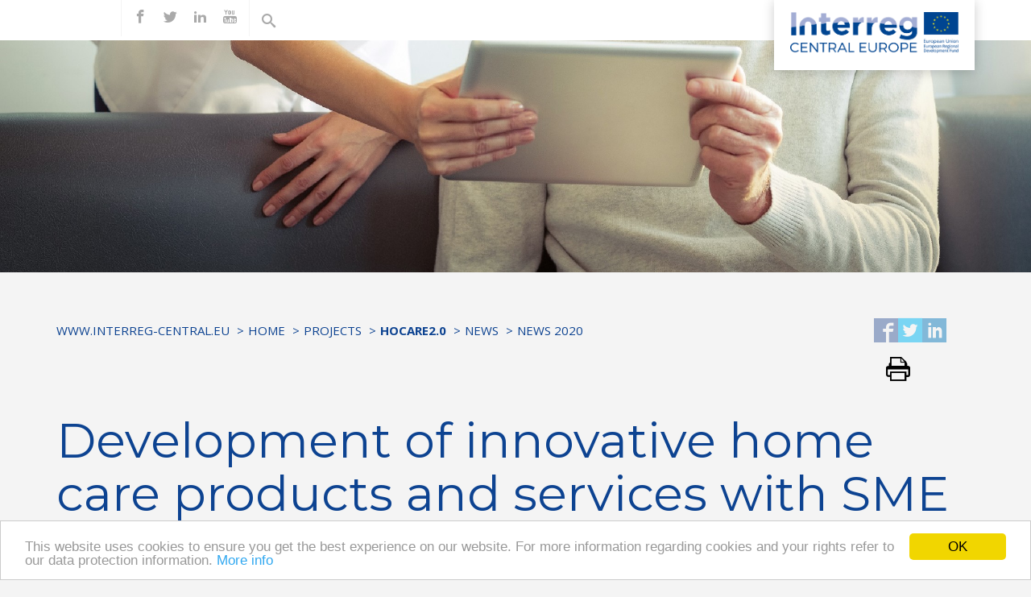

--- FILE ---
content_type: text/html; charset=UTF-8
request_url: https://programme2014-20.interreg-central.eu/Content.Node/HoCare2.0/policy-and-SME-tools-are-ready.html
body_size: 6299
content:
<!DOCTYPE html>
<html lang="en">
<!--noindexstart-->
<!-- gеnеrаtеd bу Gеntics Portаl.Nodе --><head>
    <meta charset="utf-8">
<meta name="viewport" content="initial-scale=1.0, maximum-scale=1.0, minimum-scale=1.0, user-scalable=no, width=device-width">
                                                                                                                            <!--[if IE]><meta http-equiv='X-UA-Compatible' content="IE=edge"><![endif]-->
    <meta name="viewport" content="width=device-width, initial-scale=1">
    <link rel="stylesheet" type="text/css" href="/assets/a23987d0/jui/css/base/jquery-ui.css" />
<script type="text/javascript" src="/assets/a23987d0/jquery.min.js"></script>
<script type="text/javascript" src="/assets/a23987d0/jui/js/jquery-ui.min.js"></script>
<title>HoCare2.0 Tools for SMEs and Public service providers are ready! - Interreg</title>
    <meta name="description" content="Interreg CENTRAL EUROPE encourages regional cooperation among nine central European countries">
    <link rel="canonical" href="http://programme2014-20.interreg-central.eu/Content.Node/HoCare2.0/policy-and-SME-tools-are-ready.html">
    <!-- icons -->
    <link rel="apple-touch-icon" sizes="57x57" href="/src/interreg-central-eu/favicon/apple-icon-57x57.png">
    <link rel="apple-touch-icon" sizes="60x60" href="/src/interreg-central-eu/favicon/apple-icon-60x60.png">
    <link rel="apple-touch-icon" sizes="72x72" href="/src/interreg-central-eu/favicon/apple-icon-72x72.png">
    <link rel="apple-touch-icon" sizes="76x76" href="/src/interreg-central-eu/favicon/apple-icon-76x76.png">
    <link rel="apple-touch-icon" sizes="114x114" href="/src/interreg-central-eu/favicon/apple-icon-114x114.png">
    <link rel="apple-touch-icon" sizes="120x120" href="/src/interreg-central-eu/favicon/apple-icon-120x120.png">
    <link rel="apple-touch-icon" sizes="144x144" href="/src/interreg-central-eu/favicon/apple-icon-144x144.png">
    <link rel="apple-touch-icon" sizes="152x152" href="/src/interreg-central-eu/favicon/apple-icon-152x152.png">
    <link rel="apple-touch-icon" sizes="180x180" href="/src/interreg-central-eu/favicon/apple-icon-180x180.png">
    <meta name="apple-mobile-web-app-title" content="Interreg CENTRAL EUROPE">
    <link rel="icon" type="image/png" sizes="192x192" href="/src/interreg-central-eu/favicon/android-icon-192x192.png">
    <link rel="icon" type="image/png" sizes="32x32" href="/src/interreg-central-eu/favicon/favicon-32x32.png">
    <link rel="icon" type="image/png" sizes="96x96" href="/src/interreg-central-eu/favicon/favicon-96x96.png">
    <link rel="icon" type="image/png" sizes="16x16" href="/src/interreg-central-eu/favicon/favicon-16x16.png">
    <link rel="manifest" href="/src/interreg-central-eu/favicon/manifest.json">
    <meta name="msapplication-TileColor" content="#F28300">
    <meta name="msapplication-TileImage" content="/src/interreg-central-eu/favicon/ms-icon-144x144.png">
    <meta name="theme-color" content="#F28300">
    <link rel="shortcut icon" type="image/png" href="/src/interreg-central-eu/favicon/favicon-32x32.png">
    <meta name="application-name" content="Interreg CENTRAL EUROPE">
    <!-- sharing -->
    <!-- facebook -->
    <meta property="og:url" content="http://programme2014-20.interreg-central.eu/Content.Node/HoCare2.0/policy-and-SME-tools-are-ready.html">
    <meta property="og:type" content="website">
    <meta property="og:title" content="HoCare2.0 Tools for SMEs and Public service providers are ready!">
    <meta property="og:description" content="Interreg CENTRAL EUROPE encourages regional cooperation among nine central European countries">
    <meta property="og:site_name" content="Interreg CENTRAL EUROPE">
    <meta property="og:locale" content="en_GB">
        <!-- twitter -->
    <meta name="twitter:card" content="summary">
    <meta name="twitter:site" content="@ceprogramme">
    <meta name="twitter:url" content="http://programme2014-20.interreg-central.eu/Content.Node/HoCare2.0/policy-and-SME-tools-are-ready.html">
<link href='https://fonts.googleapis.com/css?family=Montserrat:400,700|Open+Sans:400,600,700' rel='stylesheet' type='text/css'>
    <!-- Stylesheets -->
    <link href="/src/interreg-central-eu/css/min/styles.min.css" rel="stylesheet">
    <link href="/src/interreg-central-eu/css/iconsaddon.css" rel="stylesheet">
                                             <!-- HTML5 shim and Respond.js for IE8 support of HTML5 elements and media queries -->
    <!--[if lt IE 9]> 
        <script src="/src/interreg-central-eu/js/html5shiv.min.js"></script>
        <script src="/src/interreg-central-eu/js/respond.min.js"></script> 
    <![endif]-->
    <!-- Google Analytics -->
    <script>
    (function(i,s,o,g,r,a,m){i['GoogleAnalyticsObject']=r;i[r]=i[r]||function(){
    (i[r].q=i[r].q||[]).push(arguments)},i[r].l=1*new Date();a=s.createElement(o),
    m=s.getElementsByTagName(o)[0];a.async=1;a.src=g;m.parentNode.insertBefore(a,m)
    })(window,document,'script','https://www.google-analytics.com/analytics.js','ga');

    ga('create', 'UA-77471112-1', 'auto');
    ga('send', 'pageview');
    ga('set', 'anonymizeIp', true);
    </script>
    <!-- End Google Analytics -->
<!-- Begin Cookie Consent plugin by Silktide - http://silktide.com/cookieconsent -->
<script type="text/javascript">
    window.cookieconsent_options = {"message":"This website uses cookies to ensure you get the best experience on our website. For more information regarding cookies and your rights refer to our data protection information.","dismiss":"OK","learnMore":"More info","link":"/Content.Node/disclaimer/Data-protection.html","theme":"light-bottom"};
</script>

<script type="text/javascript" src="//cdnjs.cloudflare.com/ajax/libs/cookieconsent2/1.0.10/cookieconsent.min.js"></script>
<!-- End Cookie Consent plugin -->
</head>
<body >

<div class="topmenu">
<nav class="navbar navbar-inverse navbar-fixed-top">
    <div class="container">
        <div id="logoposition">
                      <a href="http://programme2014-20.interreg-central.eu">
            <img src="/src/interreg-central-eu/images/int_logo_groesser.png" />
                    </a>
        </div>
        <div class="navbar-header">
            <button type="button" class="navbar-toggle" data-toggle="collapse" data-target="#bs-example-navbar-collapse-1">
                <span class="sr-only">Toggle navigation</span>
                <span class="icon-bar"></span>
                <span class="icon-bar"></span>
                <span class="icon-bar"></span>
            </button>
        </div>
        <!-- Collect the nav links, forms, and other content for toggling -->
        <div class="collapse navbar-collapse" id="bs-example-navbar-collapse-1">
                             <form class="form-inline search search-mobile visible-xs" action="/Content.Node/search_result.html#searchResults" method="get">    <div class="form-group has-feedback">
        <input class="autocompleteready simpleSearch69709fc768696 form-control" placeholder="Search..." type="text" value="" name="searchTerm-simpleSearch69709fc768696" id="searchTerm-simpleSearch69709fc768696" />        <input type="hidden" value="searchTerm-simpleSearch69709fc768696" name="fieldname" id="fieldname" />        <span class="icon-search form-control-feedback" aria-hidden="true"></span>
    </div>
</form>                        <ul class="nav navbar-nav navbar-left main visible-xs">
                								              <li class="active ">
                <a href="#">Home <span class="icon-ctrl"></span></a>
                <ul class="nav navbar-nav navbar-left">
                       										<li>
			<a href="/Content.Node/discover/programme.html">Programme</a>
		</li>
											<li class="active">
			<a href="/Content.Node/projects/projects.html">Projects</a>
		</li>
	
                </ul>
	       </li>
	
            </ul>
            <ul class="nav navbar-nav navbar-left">
                                                 
            </ul>
                      <ul class="nav navbar-nav social">
                                          <li><a target="_blank" href="$cms.folder.object.projectpage.url.target.tags.navigation.parts.facebook"><span class="icon-facebook"></span><span class="sr-only">find us on facebook</span></a></li>
                                            <li><a target="_blank" href="$cms.folder.object.projectpage.url.target.tags.navigationparts.twitter"><span class="icon-twitter"></span><span class="sr-only">find us on twitter</span></a></li>
                                            <li><a target="_blank" href="$cms.folder.object.projectpage.url.target.tags.navigation.parts.linkedin"><span class="icon-linkedin2"></span><span class="sr-only">find us on linkedin</span></a></li>
                                            <li><a target="_blank" href="$cms.folder.object.projectpage.url.target.tags.navigation.parts.youtube"><span class="icon-youtube"></span><span class="sr-only">find us on youtube</span></a></li>
                                             </ul>
            <ul class="nav navbar-nav search hidden-xs">
                  <li class="searchToggle activeSearch"><a href="#" class="toggleClass" data-selector=".searchToggle" data-classname="activeSearch"><span class="icon-search"></span></a></li>
          <li class="searchToggle">
                             <form class="form-inline" action="/Content.Node/search_result.html#searchResults" method="get">    <div class="form-group has-feedback">
        <input class="autocompleteready simpleSearch69709fc768795 form-control" placeholder="Search..." type="text" value="" name="searchTerm-simpleSearch69709fc768795" id="searchTerm-simpleSearch69709fc768795" />        <input type="hidden" value="searchTerm-simpleSearch69709fc768795" name="fieldname" id="fieldname" />        <span class="icon-search form-control-feedback" aria-hidden="true"></span>
    </div>
</form>                        </li>
            </ul>
                            <a href="#" class="btn btn-primary btn-lock visible-xs"><span class="icon-lock"></span>CENTRAL Community Login</a>                        <a href="https://ems.interreg-central.eu/emsprod/app/main?execution=e1s1" target="_blank" class="btn btn-primary btn-lock visible-xs"><span class="icon-lock"></span>eMS Login</a>
        </div>
        <!--/.nav-collapse -->
    </div>
    <!--/.container -->
</nav>
</div>
<!-- Header Carousel -->
<header class="topimage">
<div id="mainleft">
    <ul>
                                </ul>
  </div>
<!-- Bild Large Devices -->
  <div class="topimage-inner hidden-xs" style="
    background-position: right bottom;
                background-image: url('/genticsimagestore/3fb11f81bfba8e9029fd419912f397b1-1.-ln-SMEs-and-Public-service-providers-have-new-Tools-for-c.jpg');
          background-size: 100%;">
                <img src="[data-uri]" />
    </div>
    <!-- Bild Small Devices -->
    <div class="topimage-inner visible-xs" style="
    background-position: right bottom;
                  background-image: url('/genticsimagestore/c9f8d6b6d788d23666408ad173d0853b-1.-ln-SMEs-and-Public-service-providers-have-new-Tools-for-c.jpg');
          background-size: 100%;">
                    <img src="[data-uri]" />
      </div>
    </header>
<!--/. Header Carousel -->

<div class="container">
	<section id="breadcrumbs">
    <div class="row">
        <div class="col-md-10">
            <p class="sr-only" id="breadcrumblabel">You are here:</p>
            <ol class="breadcrumb" aria-labelledby="breadcrumblabel">
                                                                                                                                          <li><a href="" title="www.interreg-central.eu">www.interreg-central.eu</a></li>
                                                                                                                                                                                      <li><a href="/Content.Node/home.html" title="Home">Home</a></li>
                                                                                                                                                                                      <li><a href="/Content.Node/projects/projects.html" title="Projects">Projects</a></li>
                                                                                                                                                                                      <li><a href="/Content.Node/HoCare2.0.html" title="HoCare2.0"><b>HoCare2.0</b></a></li>
                                                                                                                                                                                      <li><a href="" title="News">News</a></li>
                                                                                                                                                                                      <li><a href="" title="News 2020">News 2020</a></li>
                                                                        </ol>
        </div>
        <div class="col-md-2">
                                    <ul class="social-share pull-right">
                <li>
                    <a title="Share on Facebook" href="https://www.facebook.com/sharer/sharer.php?u=http%3A%2F%2Fprogramme2014-20.interreg-central.eu%2FContent.Node%2FHoCare2.0%2Fpolicy-and-SME-tools-are-ready.html" target="_blank">
                        <span class="social-icon icon-facebook2"></span>
                    </a>
                </li>
                <li>
                    <a title="Share on Twitter" href="https://twitter.com/intent/tweet?url=http%3A%2F%2Fprogramme2014-20.interreg-central.eu%2FContent.Node%2FHoCare2.0%2Fpolicy-and-SME-tools-are-ready.html" target="_blank">
                        <span class="social-icon icon-twitter2"></span>
                    </a>
                </li>
                <li>
                    <a title="Share on LinkedIn" href="https://www.linkedin.com/shareArticle?mini=true&url=http%3A%2F%2Fprogramme2014-20.interreg-central.eu%2FContent.Node%2FHoCare2.0%2Fpolicy-and-SME-tools-are-ready.html" target="_blank">
                        <span class="social-icon icon-linkedin"></span>
                    </a>
                </li>
                <li>
                    <a href="#" title="Print this page" onclick="window.print();return false;">
                        <span class="social-icon icon-print"></span>
                    </a>
                </li>
            </ul>
        </div>
    </div>
</section>
	<!-- Page Content -->
	<section id="main-content">
        <div class="row">        
                <!--noindexend-->
                <div class="col-md-12">
                	<h1>Development of innovative home care products and services with SME and Policy Tools </h1>
                        <div class="introtext"><p>Did you know that by 2060, every third European will be older than 65 years? It makes the “Silver Economy” one of the fastest-growing economic domains. Because many solutions for the elderly are digital-based and not well accepted, there is a growing need to involve them in the product design process. This will ensure that the product/service is designed for seniors’ needs and they will use it.</p><p><i>"All project partners approach the challenge from the perspective of the healthcare system. We see info-communication technologies as useful tools to improve the home care possibilities and make life easier for care recipients, and for the carers as well</i>”, says Akos Szepvolgyi, CTRIA.<b> </b></p><p><b>Involving the elderly</b></p><p>Project HoCare2.0 is here to support the creation of highly innovative home-care services or products by co-creation. Co-creation is a process of collaborative development that ensures great results, far beyond the scope of what one organization or a person could do alone. </p><p>All partners cooperate with the representatives of so-called Quadruple Helix. It involves SMEs, Research organizations or the Academia, Providers of public health or social services and home care recipients with their family members. All those groups work together on the design of new services or products.<b> </b></p><p><b>The Tools</b></p><p>To guide and support them during the whole design process, the project partners have developed two tools – Policy Tool for creation of innovative home care services; and SME Tool for development of innovative home care products. „<i>Each Tool provides step-by-step guidance in using the co-creation approach, defining customer’s needs, introduction to how to work with the representatives of Quadruple Helix, or how to evaluate their feedback to get the right output</i>”, says Csaba Bende, one of the co-authors of the Tools.<b> </b></p><p><b>Each Tool contains 4 parts:</b></p><ul><li><i>Part One </i>shows the reader to the co-creation process; details its advantages and disadvantages and what is it good for. </li><li><i>Part Two </i>introduces the possibilities of co-creation in healthcare and brings you closer to home care and its solutions. </li><li><i>Part Three </i>provides measures on how to receive the required feedback from the elderly in different stages of the development process. </li><li><i>Part Four </i>details best practices and examples of successful co-creation. The Tools close with a <i>Checklist </i>of what are the next steps in product or service development.</li></ul><p> </p><p>Tools are translated into 7 European languages: English, German, Hungarian, Italian, Polish, Slovenian and Czech. The Tools are <a target='_blank' class='' data-gentics-gcn-url='https://www.interreg-central.eu/Content.Node/HoCare2.0/HoCare2.0-Tools.html' href="https://www.interreg-central.eu/Content.Node/HoCare2.0/HoCare2.0-Tools.html">available for free</a> to everyone interested in getting a competitive advantage, increase market share and come up with a brand new solution that is not currently on the market. </p><p><a target='_self' class='' data-gentics-gcn-url='https://www.interreg-central.eu/Content.Node/HoCare2.0/HoCare2.0-Tools.html' href="https://www.interreg-central.eu/Content.Node/HoCare2.0/HoCare2.0-Tools.html">Take a look or download the Tools for free.</a></p></div>
                        <p><a target='_self' class='' data-gentics-gcn-url='https://www.youtube.com/watch?v=uVF0r8ro2yo' href="https://www.youtube.com/watch?v=uVF0r8ro2yo">New Link</a></p>
                </div>
        </div>
	</section>
        <!-- ./Page Content -->
</div>
<!--noindexstart-->
<style>
[id^=sitemap] .tagmenue{
display:none;
}
#cont-sitemap {
   padding: 15px;
   margin: 60px 0 0;
}
#cont-sitemap a {
   color: #818181;
   font-size:14px;
}
#cont-sitemap h4 {
font-size:16px;
}
#cont-sitemap h4 a{
   font-weight: 400;
    color: #000;
}
#cont-sitemap li{
padding-bottom: 10px;
}
</style>
 <div id="cont-sitemap">
 <div class="container">
            <div class="row">
<div class="col-md-3">

<h4>
<a href="/Content.Node/discover/programme.html">
<b>Programme</b>
</a>
</h4>
<ul class="list-unstyled">




<li><a href="https://interreg.eu/" target="_self">About Interreg</a></li>
					




<li><a href="/Content.Node/discover/programme.html" target="_blank">About us</a></li>
					




<li><a href="/Content.Node/news/overview.html" target="_blank">News</a></li>
					




<li><a href="/Content.Node/contacts/programme.html" target="_blank">Contact us</a></li>
					

</ul>
</div>
<div class="col-md-3">

<h4>
<a href="https://programme2014-20.interreg-central.eu/Content.Node/discover/programme.html#Priorities">
<b>Priorities</b>
</a>
</h4>
<ul class="list-unstyled">




<li><a href="/Content.Node/Innovation.html" target="_blank">Innovation</a></li>
					




<li><a href="/Content.Node/Low-Carbon.html" target="_blank">Low carbon</a></li>
					




<li><a href="/Content.Node/Environment.html" target="_blank">Environment</a></li>
					




<li><a href="/Content.Node/Environment.html" target="_blank">Culture</a></li>
					




<li><a href="/Content.Node/Transport.html" target="_blank">Transport</a></li>
					

</ul>
</div>
<div class="col-md-3">

<h4>
<a href="/Content.Node/discover/Output-Library.html">
<b>Results</b>
</a>
</h4>
<ul class="list-unstyled">




<li><a href="/Content.Node/projects/projectsold.html" target="_blank">Funded projects</a></li>
					




<li><a href="/Content.Node/cooperationiscentral.html" target="_blank">Cooperation stories</a></li>
					




<li><a href="/Content.Node/discover/Output-Library.html" target="_blank">Output library</a></li>
					




<li><a href="https://programme2014-20.interreg-central.eu/Content.Node/discover/programme.html#Publications" target="_self">Publications</a></li>
					




<li><a href="https://keep.eu/api/programme/5?response_type=lop" target="_self">List of operations</a></li>
					

</ul>
</div>
<div class="col-md-3">

<h4>
<a href="/Content.Node/contacts/programme.html">
<b>Support</b>
</a>
</h4>
<ul class="list-unstyled">




<li><a href="https://ems.interreg-central.eu/app/main?execution=e1s1" target="_self">eMS</a></li>
					




<li><a href="https://jems.interreg-central.eu/" target="_self">Jems</a></li>
					




<li><a href="https://community.interreg-central.eu/" target="_self">Community</a></li>
					




<li><a href="/Content.Node/documents/documents.html" target="_blank">Documents</a></li>
					




<li><a href="/Content.Node/newsletter/Newsletter-Archive.html" target="_blank">Newsletter archive</a></li>
					

</ul>
</div>
</div>
</div>
</div>
    <div id="bottom">
        <div class="container">
            <div class="row">
                <div class="col-md-2"> <img src="/src/interreg-central-eu/images/int_logo_groesser.png" alt=""> </div>
            </div>
        </div>
    </div>
<!-- Footer -->
     <footer>
        <div class="container">
            <div class="row">
                <div class="col-lg-12">
                    <nav role='navigation'>
                        									        	      <a href="/Content.Node/contacts/programme.html">Contacts</a>
        									        	      <a href="/Content.Node/disclaimer/Data-protection.html">Data Protection</a>
        									        	      <a href="/Content.Node/Imprint.html">Imprint</a>
        									        	      <a href="/Content.Node/Anti-fraud.html">Anti-fraud</a>
        									        	      <a href="https://www.keep.eu/keep/search?programme=2">CENTRAL EUROPE 2007-2013</a>
        
                    </nav>
                </div>
           </div>
                </footer>
                   <script src="/src/interreg-central-eu/js/min/scripts.min.js"></script>
               </body>
<!--noindexend-->
</html>


--- FILE ---
content_type: application/javascript
request_url: https://programme2014-20.interreg-central.eu/src/interreg-central-eu/js/min/scripts.min.js
body_size: 72332
content:
if(!function(t,e){"function"==typeof define&&define.amd?define(["jquery"],function(t){return e(t)}):"object"==typeof exports?module.exports=e(require("jquery")):e(jQuery)}(this,function(t){!function(t){"use strict";function e(e){var i=[{re:/[\xC0-\xC6]/g,ch:"A"},{re:/[\xE0-\xE6]/g,ch:"a"},{re:/[\xC8-\xCB]/g,ch:"E"},{re:/[\xE8-\xEB]/g,ch:"e"},{re:/[\xCC-\xCF]/g,ch:"I"},{re:/[\xEC-\xEF]/g,ch:"i"},{re:/[\xD2-\xD6]/g,ch:"O"},{re:/[\xF2-\xF6]/g,ch:"o"},{re:/[\xD9-\xDC]/g,ch:"U"},{re:/[\xF9-\xFC]/g,ch:"u"},{re:/[\xC7-\xE7]/g,ch:"c"},{re:/[\xD1]/g,ch:"N"},{re:/[\xF1]/g,ch:"n"}];return t.each(i,function(){e=e.replace(this.re,this.ch)}),e}function i(t){var e={"&":"&amp;","<":"&lt;",">":"&gt;",'"':"&quot;","'":"&#x27;","`":"&#x60;"},i="(?:"+Object.keys(e).join("|")+")",n=new RegExp(i),s=new RegExp(i,"g"),o=null==t?"":""+t;return n.test(o)?o.replace(s,function(t){return e[t]}):o}function n(e,i){var n=arguments,o=e,r=i;[].shift.apply(n);var a,l=this.each(function(){var e=t(this);if(e.is("select")){var i=e.data("selectpicker"),l="object"==typeof o&&o;if(i){if(l)for(var h in l)l.hasOwnProperty(h)&&(i.options[h]=l[h])}else{var u=t.extend({},s.DEFAULTS,t.fn.selectpicker.defaults||{},e.data(),l);u.template=t.extend({},s.DEFAULTS.template,t.fn.selectpicker.defaults?t.fn.selectpicker.defaults.template:{},e.data().template,l.template),e.data("selectpicker",i=new s(this,u,r))}"string"==typeof o&&(a=i[o]instanceof Function?i[o].apply(i,n):i.options[o])}});return"undefined"!=typeof a?a:l}String.prototype.includes||!function(){var t={}.toString,e=function(){try{var t={},e=Object.defineProperty,i=e(t,t,t)&&e}catch(n){}return i}(),i="".indexOf,n=function(e){if(null==this)throw new TypeError;var n=String(this);if(e&&"[object RegExp]"==t.call(e))throw new TypeError;var s=n.length,o=String(e),r=o.length,a=arguments.length>1?arguments[1]:void 0,l=a?Number(a):0;l!=l&&(l=0);var h=Math.min(Math.max(l,0),s);return!(r+h>s)&&-1!=i.call(n,o,l)};e?e(String.prototype,"includes",{value:n,configurable:!0,writable:!0}):String.prototype.includes=n}(),String.prototype.startsWith||!function(){var t=function(){try{var t={},e=Object.defineProperty,i=e(t,t,t)&&e}catch(n){}return i}(),e={}.toString,i=function(t){if(null==this)throw new TypeError;var i=String(this);if(t&&"[object RegExp]"==e.call(t))throw new TypeError;var n=i.length,s=String(t),o=s.length,r=arguments.length>1?arguments[1]:void 0,a=r?Number(r):0;a!=a&&(a=0);var l=Math.min(Math.max(a,0),n);if(o+l>n)return!1;for(var h=-1;++h<o;)if(i.charCodeAt(l+h)!=s.charCodeAt(h))return!1;return!0};t?t(String.prototype,"startsWith",{value:i,configurable:!0,writable:!0}):String.prototype.startsWith=i}(),Object.keys||(Object.keys=function(t,e,i){i=[];for(e in t)i.hasOwnProperty.call(t,e)&&i.push(e);return i}),t.fn.triggerNative=function(t){var e,i=this[0];i.dispatchEvent?("function"==typeof Event?e=new Event(t,{bubbles:!0}):(e=document.createEvent("Event"),e.initEvent(t,!0,!1)),i.dispatchEvent(e)):(i.fireEvent&&(e=document.createEventObject(),e.eventType=t,i.fireEvent("on"+t,e)),this.trigger(t))},t.expr[":"].icontains=function(e,i,n){var s=t(e),o=(s.data("tokens")||s.text()).toUpperCase();return o.includes(n[3].toUpperCase())},t.expr[":"].ibegins=function(e,i,n){var s=t(e),o=(s.data("tokens")||s.text()).toUpperCase();return o.startsWith(n[3].toUpperCase())},t.expr[":"].aicontains=function(e,i,n){var s=t(e),o=(s.data("tokens")||s.data("normalizedText")||s.text()).toUpperCase();return o.includes(n[3].toUpperCase())},t.expr[":"].aibegins=function(e,i,n){var s=t(e),o=(s.data("tokens")||s.data("normalizedText")||s.text()).toUpperCase();return o.startsWith(n[3].toUpperCase())};var s=function(e,i,n){n&&(n.stopPropagation(),n.preventDefault()),this.$element=t(e),this.$newElement=null,this.$button=null,this.$menu=null,this.$lis=null,this.options=i,null===this.options.title&&(this.options.title=this.$element.attr("title")),this.val=s.prototype.val,this.render=s.prototype.render,this.refresh=s.prototype.refresh,this.setStyle=s.prototype.setStyle,this.selectAll=s.prototype.selectAll,this.deselectAll=s.prototype.deselectAll,this.destroy=s.prototype.destroy,this.remove=s.prototype.remove,this.show=s.prototype.show,this.hide=s.prototype.hide,this.init()};s.VERSION="1.10.0",s.DEFAULTS={noneSelectedText:"Nothing selected",noneResultsText:"No results matched {0}",countSelectedText:function(t,e){return 1==t?"{0} item selected":"{0} items selected"},maxOptionsText:function(t,e){return[1==t?"Limit reached ({n} item max)":"Limit reached ({n} items max)",1==e?"Group limit reached ({n} item max)":"Group limit reached ({n} items max)"]},selectAllText:"Select All",deselectAllText:"Deselect All",doneButton:!1,doneButtonText:"Close",multipleSeparator:", ",styleBase:"btn",style:"btn-grey",size:"auto",title:null,selectedTextFormat:"values",width:!1,container:!1,hideDisabled:!1,showSubtext:!1,showIcon:!0,showContent:!0,dropupAuto:!0,header:!1,liveSearch:!1,liveSearchPlaceholder:null,liveSearchNormalize:!1,liveSearchStyle:"contains",actionsBox:!1,iconBase:"glyphicon",tickIcon:"glyphicon-ok",showTick:!1,template:{caret:'<span class="icon-ctrl_down"></span>'},maxOptions:!1,mobile:!1,selectOnTab:!1,dropdownAlignRight:!1},s.prototype={constructor:s,init:function(){var e=this,i=this.$element.attr("id");this.$element.addClass("bs-select-hidden"),this.liObj={},this.multiple=this.$element.prop("multiple"),this.autofocus=this.$element.prop("autofocus"),this.$newElement=this.createView(),this.$element.after(this.$newElement).appendTo(this.$newElement),this.$button=this.$newElement.children("button"),this.$menu=this.$newElement.children(".dropdown-menu"),this.$menuInner=this.$menu.children(".inner"),this.$searchbox=this.$menu.find("input"),this.$element.removeClass("bs-select-hidden"),this.options.dropdownAlignRight&&this.$menu.addClass("dropdown-menu-right"),"undefined"!=typeof i&&(this.$button.attr("data-id",i),t('label[for="'+i+'"]').click(function(t){t.preventDefault(),e.$button.focus()})),this.checkDisabled(),this.clickListener(),this.options.liveSearch&&this.liveSearchListener(),this.render(),this.setStyle(),this.setWidth(),this.options.container&&this.selectPosition(),this.$menu.data("this",this),this.$newElement.data("this",this),this.options.mobile&&this.mobile(),this.$newElement.on({"hide.bs.dropdown":function(t){e.$element.trigger("hide.bs.select",t)},"hidden.bs.dropdown":function(t){e.$element.trigger("hidden.bs.select",t)},"show.bs.dropdown":function(t){e.$element.trigger("show.bs.select",t)},"shown.bs.dropdown":function(t){e.$element.trigger("shown.bs.select",t)}}),e.$element[0].hasAttribute("required")&&this.$element.on("invalid",function(){e.$button.addClass("bs-invalid").focus(),e.$element.on({"focus.bs.select":function(){e.$button.focus(),e.$element.off("focus.bs.select")},"shown.bs.select":function(){e.$element.val(e.$element.val()).off("shown.bs.select")},"rendered.bs.select":function(){this.validity.valid&&e.$button.removeClass("bs-invalid"),e.$element.off("rendered.bs.select")}})}),setTimeout(function(){e.$element.trigger("loaded.bs.select")})},createDropdown:function(){var e=this.multiple||this.options.showTick?" show-tick":"",n=this.$element.parent().hasClass("input-group")?" input-group-btn":"",s=this.autofocus?" autofocus":"",o=this.options.header?'<div class="popover-title"><button type="button" class="close" aria-hidden="true">&times;</button>'+this.options.header+"</div>":"",r=this.options.liveSearch?'<div class="bs-searchbox"><input type="text" class="form-control" autocomplete="off"'+(null===this.options.liveSearchPlaceholder?"":' placeholder="'+i(this.options.liveSearchPlaceholder)+'"')+"></div>":"",a=this.multiple&&this.options.actionsBox?'<div class="bs-actionsbox"><div class="btn-group btn-group-sm btn-block"><button type="button" class="actions-btn bs-select-all btn btn-grey">'+this.options.selectAllText+'</button><button type="button" class="actions-btn bs-deselect-all btn btn-grey">'+this.options.deselectAllText+"</button></div></div>":"",l=this.multiple&&this.options.doneButton?'<div class="bs-donebutton"><div class="btn-group btn-block"><button type="button" class="btn btn-sm btn-grey">'+this.options.doneButtonText+"</button></div></div>":"",h='<div class="btn-group bootstrap-select'+e+n+'"><button type="button" class="'+this.options.styleBase+' dropdown-toggle" data-toggle="dropdown"'+s+'><span class="filter-option pull-left"></span><span class="bs-caret">'+this.options.template.caret+'</span></button><div class="dropdown-menu open">'+o+r+a+'<ul class="dropdown-menu inner" role="menu"></ul>'+l+"</div></div>";return t(h)},createView:function(){var t=this.createDropdown(),e=this.createLi();return t.find("ul")[0].innerHTML=e,t},reloadLi:function(){this.destroyLi();var t=this.createLi();this.$menuInner[0].innerHTML=t},destroyLi:function(){this.$menu.find("li").remove()},createLi:function(){var n=this,s=[],o=0,r=document.createElement("option"),a=-1,l=function(t,e,i,n){return"<li"+("undefined"!=typeof i&""!==i?' class="'+i+'"':"")+("undefined"!=typeof e&null!==e?' data-original-index="'+e+'"':"")+("undefined"!=typeof n&null!==n?'data-optgroup="'+n+'"':"")+">"+t+"</li>"},h=function(t,s,o,r){return'<a tabindex="0"'+("undefined"!=typeof s?' class="'+s+'"':"")+("undefined"!=typeof o?' style="'+o+'"':"")+(n.options.liveSearchNormalize?' data-normalized-text="'+e(i(t))+'"':"")+("undefined"!=typeof r||null!==r?' data-tokens="'+r+'"':"")+">"+t+'<span class="'+n.options.iconBase+" "+n.options.tickIcon+' check-mark"></span></a>'};if(this.options.title&&!this.multiple&&(a--,!this.$element.find(".bs-title-option").length)){var u=this.$element[0];r.className="bs-title-option",r.appendChild(document.createTextNode(this.options.title)),r.value="",u.insertBefore(r,u.firstChild),void 0===t(u.options[u.selectedIndex]).attr("selected")&&(r.selected=!0)}return this.$element.find("option").each(function(e){var i=t(this);if(a++,!i.hasClass("bs-title-option")){var r=this.className||"",u=this.style.cssText,c=i.data("content")?i.data("content"):i.html(),d=i.data("tokens")?i.data("tokens"):null,p="undefined"!=typeof i.data("subtext")?'<small class="text-muted">'+i.data("subtext")+"</small>":"",f="undefined"!=typeof i.data("icon")?'<span class="'+n.options.iconBase+" "+i.data("icon")+'"></span> ':"",m="OPTGROUP"===this.parentNode.tagName,g=this.disabled||m&&this.parentNode.disabled;if(""!==f&&g&&(f="<span>"+f+"</span>"),n.options.hideDisabled&&g&&!m)return void a--;if(i.data("content")||(c=f+'<span class="text">'+c+p+"</span>"),m&&i.data("divider")!==!0){var v=" "+this.parentNode.className||"";if(0===i.index()){o+=1;var y=this.parentNode.label,b="undefined"!=typeof i.parent().data("subtext")?'<small class="text-muted">'+i.parent().data("subtext")+"</small>":"",w=i.parent().data("icon")?'<span class="'+n.options.iconBase+" "+i.parent().data("icon")+'"></span> ':"";y=w+'<span class="text">'+y+b+"</span>",0!==e&&s.length>0&&(a++,s.push(l("",null,"divider",o+"div"))),a++,s.push(l(y,null,"dropdown-header"+v,o))}if(n.options.hideDisabled&&g)return void a--;s.push(l(h(c,"opt "+r+v,u,d),e,"",o))}else i.data("divider")===!0?s.push(l("",e,"divider")):i.data("hidden")===!0?s.push(l(h(c,r,u,d),e,"hidden is-hidden")):(this.previousElementSibling&&"OPTGROUP"===this.previousElementSibling.tagName&&(a++,s.push(l("",null,"divider",o+"div"))),s.push(l(h(c,r,u,d),e)));n.liObj[e]=a}}),this.multiple||0!==this.$element.find("option:selected").length||this.options.title||this.$element.find("option").eq(0).prop("selected",!0).attr("selected","selected"),s.join("")},findLis:function(){return null==this.$lis&&(this.$lis=this.$menu.find("li")),this.$lis},render:function(e){var i,n=this;e!==!1&&this.$element.find("option").each(function(t){var e=n.findLis().eq(n.liObj[t]);n.setDisabled(t,this.disabled||"OPTGROUP"===this.parentNode.tagName&&this.parentNode.disabled,e),n.setSelected(t,this.selected,e)}),this.tabIndex();var s=this.$element.find("option").map(function(){if(this.selected){if(n.options.hideDisabled&&(this.disabled||"OPTGROUP"===this.parentNode.tagName&&this.parentNode.disabled))return;var e,i=t(this),s=i.data("icon")&&n.options.showIcon?'<i class="'+n.options.iconBase+" "+i.data("icon")+'"></i> ':"";return e=n.options.showSubtext&&i.data("subtext")&&!n.multiple?' <small class="text-muted">'+i.data("subtext")+"</small>":"","undefined"!=typeof i.attr("title")?i.attr("title"):i.data("content")&&n.options.showContent?i.data("content"):s+i.html()+e}}).toArray(),o=this.multiple?s.join(this.options.multipleSeparator):s[0];if(this.multiple&&this.options.selectedTextFormat.indexOf("count")>-1){var r=this.options.selectedTextFormat.split(">");if(r.length>1&&s.length>r[1]||1==r.length&&s.length>=2){i=this.options.hideDisabled?", [disabled]":"";var a=this.$element.find("option").not('[data-divider="true"], [data-hidden="true"]'+i).length,l="function"==typeof this.options.countSelectedText?this.options.countSelectedText(s.length,a):this.options.countSelectedText;o=l.replace("{0}",s.length.toString()).replace("{1}",a.toString())}}void 0==this.options.title&&(this.options.title=this.$element.attr("title")),"static"==this.options.selectedTextFormat&&(o=this.options.title),o||(o="undefined"!=typeof this.options.title?this.options.title:this.options.noneSelectedText),this.$button.attr("title",t.trim(o.replace(/<[^>]*>?/g,""))),this.$button.children(".filter-option").html(o),this.$element.trigger("rendered.bs.select")},setStyle:function(t,e){this.$element.attr("class")&&this.$newElement.addClass(this.$element.attr("class").replace(/selectpicker|mobile-device|bs-select-hidden|validate\[.*\]/gi,""));var i=t?t:this.options.style;"add"==e?this.$button.addClass(i):"remove"==e?this.$button.removeClass(i):(this.$button.removeClass(this.options.style),this.$button.addClass(i))},liHeight:function(e){if(e||this.options.size!==!1&&!this.sizeInfo){var i=document.createElement("div"),n=document.createElement("div"),s=document.createElement("ul"),o=document.createElement("li"),r=document.createElement("li"),a=document.createElement("a"),l=document.createElement("span"),h=this.options.header&&this.$menu.find(".popover-title").length>0?this.$menu.find(".popover-title")[0].cloneNode(!0):null,u=this.options.liveSearch?document.createElement("div"):null,c=this.options.actionsBox&&this.multiple&&this.$menu.find(".bs-actionsbox").length>0?this.$menu.find(".bs-actionsbox")[0].cloneNode(!0):null,d=this.options.doneButton&&this.multiple&&this.$menu.find(".bs-donebutton").length>0?this.$menu.find(".bs-donebutton")[0].cloneNode(!0):null;if(l.className="text",i.className=this.$menu[0].parentNode.className+" open",n.className="dropdown-menu open",s.className="dropdown-menu inner",o.className="divider",l.appendChild(document.createTextNode("Inner text")),a.appendChild(l),r.appendChild(a),s.appendChild(r),s.appendChild(o),h&&n.appendChild(h),u){var p=document.createElement("span");u.className="bs-searchbox",p.className="form-control",u.appendChild(p),n.appendChild(u)}c&&n.appendChild(c),n.appendChild(s),d&&n.appendChild(d),i.appendChild(n),document.body.appendChild(i);var f=a.offsetHeight,m=h?h.offsetHeight:0,g=u?u.offsetHeight:0,v=c?c.offsetHeight:0,y=d?d.offsetHeight:0,b=t(o).outerHeight(!0),w="function"==typeof getComputedStyle&&getComputedStyle(n),$=w?null:t(n),x=parseInt(w?w.paddingTop:$.css("paddingTop"))+parseInt(w?w.paddingBottom:$.css("paddingBottom"))+parseInt(w?w.borderTopWidth:$.css("borderTopWidth"))+parseInt(w?w.borderBottomWidth:$.css("borderBottomWidth")),C=x+parseInt(w?w.marginTop:$.css("marginTop"))+parseInt(w?w.marginBottom:$.css("marginBottom"))+2;document.body.removeChild(i),this.sizeInfo={liHeight:f,headerHeight:m,searchHeight:g,actionsHeight:v,doneButtonHeight:y,dividerHeight:b,menuPadding:x,menuExtras:C}}},setSize:function(){if(this.findLis(),this.liHeight(),this.options.header&&this.$menu.css("padding-top",0),this.options.size!==!1){var e,i,n,s,o=this,r=this.$menu,a=this.$menuInner,l=t(window),h=this.$newElement[0].offsetHeight,u=this.sizeInfo.liHeight,c=this.sizeInfo.headerHeight,d=this.sizeInfo.searchHeight,p=this.sizeInfo.actionsHeight,f=this.sizeInfo.doneButtonHeight,m=this.sizeInfo.dividerHeight,g=this.sizeInfo.menuPadding,v=this.sizeInfo.menuExtras,y=this.options.hideDisabled?".disabled":"",b=function(){n=o.$newElement.offset().top-l.scrollTop(),s=l.height()-n-h};if(b(),"auto"===this.options.size){var w=function(){var l,h=function(e,i){return function(n){return i?n.classList?n.classList.contains(e):t(n).hasClass(e):!(n.classList?n.classList.contains(e):t(n).hasClass(e))}},m=o.$menuInner[0].getElementsByTagName("li"),y=Array.prototype.filter?Array.prototype.filter.call(m,h("hidden",!1)):o.$lis.not(".hidden"),w=Array.prototype.filter?Array.prototype.filter.call(y,h("dropdown-header",!0)):y.filter(".dropdown-header");b(),e=s-v,o.options.container?(r.data("height")||r.data("height",r.height()),i=r.data("height")):i=r.height(),o.options.dropupAuto&&o.$newElement.toggleClass("dropup",n>s&&i>e-v),o.$newElement.hasClass("dropup")&&(e=n-v),l=y.length+w.length>3?3*u+v-2:0,r.css({"max-height":e+"px",overflow:"hidden","min-height":l+c+d+p+f+"px"}),a.css({"max-height":e-c-d-p-f-g+"px","overflow-y":"auto","min-height":Math.max(l-g,0)+"px"})};w(),this.$searchbox.off("input.getSize propertychange.getSize").on("input.getSize propertychange.getSize",w),l.off("resize.getSize scroll.getSize").on("resize.getSize scroll.getSize",w)}else if(this.options.size&&"auto"!=this.options.size&&this.$lis.not(y).length>this.options.size){var $=this.$lis.not(".divider").not(y).children().slice(0,this.options.size).last().parent().index(),x=this.$lis.slice(0,$+1).filter(".divider").length;e=u*this.options.size+x*m+g,o.options.container?(r.data("height")||r.data("height",r.height()),i=r.data("height")):i=r.height(),o.options.dropupAuto&&this.$newElement.toggleClass("dropup",n>s&&i>e-v),r.css({"max-height":e+c+d+p+f+"px",overflow:"hidden","min-height":""}),a.css({"max-height":e-g+"px","overflow-y":"auto","min-height":""})}}},setWidth:function(){if("auto"===this.options.width){this.$menu.css("min-width","0");var t=this.$menu.parent().clone().appendTo("body"),e=this.options.container?this.$newElement.clone().appendTo("body"):t,i=t.children(".dropdown-menu").outerWidth(),n=e.css("width","auto").children("button").outerWidth();t.remove(),e.remove(),this.$newElement.css("width",Math.max(i,n)+"px")}else"fit"===this.options.width?(this.$menu.css("min-width",""),this.$newElement.css("width","").addClass("fit-width")):this.options.width?(this.$menu.css("min-width",""),this.$newElement.css("width",this.options.width)):(this.$menu.css("min-width",""),this.$newElement.css("width",""));this.$newElement.hasClass("fit-width")&&"fit"!==this.options.width&&this.$newElement.removeClass("fit-width")},selectPosition:function(){this.$bsContainer=t('<div class="bs-container" />');var e,i,n=this,s=function(t){n.$bsContainer.addClass(t.attr("class").replace(/form-control|fit-width/gi,"")).toggleClass("dropup",t.hasClass("dropup")),e=t.offset(),i=t.hasClass("dropup")?0:t[0].offsetHeight,n.$bsContainer.css({top:e.top+i,left:e.left,width:t[0].offsetWidth})};this.$button.on("click",function(){var e=t(this);n.isDisabled()||(s(n.$newElement),n.$bsContainer.appendTo(n.options.container).toggleClass("open",!e.hasClass("open")).append(n.$menu))}),t(window).on("resize scroll",function(){s(n.$newElement)}),this.$element.on("hide.bs.select",function(){n.$menu.data("height",n.$menu.height()),n.$bsContainer.detach()})},setSelected:function(t,e,i){i||(i=this.findLis().eq(this.liObj[t])),i.toggleClass("selected",e)},setDisabled:function(t,e,i){i||(i=this.findLis().eq(this.liObj[t])),e?i.addClass("disabled").children("a").attr("href","#").attr("tabindex",-1):i.removeClass("disabled").children("a").removeAttr("href").attr("tabindex",0)},isDisabled:function(){return this.$element[0].disabled},checkDisabled:function(){var t=this;this.isDisabled()?(this.$newElement.addClass("disabled"),this.$button.addClass("disabled").attr("tabindex",-1)):(this.$button.hasClass("disabled")&&(this.$newElement.removeClass("disabled"),this.$button.removeClass("disabled")),-1!=this.$button.attr("tabindex")||this.$element.data("tabindex")||this.$button.removeAttr("tabindex")),this.$button.click(function(){return!t.isDisabled()})},tabIndex:function(){this.$element.data("tabindex")!==this.$element.attr("tabindex")&&-98!==this.$element.attr("tabindex")&&"-98"!==this.$element.attr("tabindex")&&(this.$element.data("tabindex",this.$element.attr("tabindex")),this.$button.attr("tabindex",this.$element.data("tabindex"))),this.$element.attr("tabindex",-98)},clickListener:function(){var e=this,i=t(document);this.$newElement.on("touchstart.dropdown",".dropdown-menu",function(t){t.stopPropagation()}),i.data("spaceSelect",!1),this.$button.on("keyup",function(t){/(32)/.test(t.keyCode.toString(10))&&i.data("spaceSelect")&&(t.preventDefault(),i.data("spaceSelect",!1))}),this.$button.on("click",function(){e.setSize()}),this.$element.on("shown.bs.select",function(){if(e.options.liveSearch||e.multiple){if(!e.multiple){var t=e.liObj[e.$element[0].selectedIndex];if("number"!=typeof t||e.options.size===!1)return;var i=e.$lis.eq(t)[0].offsetTop-e.$menuInner[0].offsetTop;i=i-e.$menuInner[0].offsetHeight/2+e.sizeInfo.liHeight/2,e.$menuInner[0].scrollTop=i}}else e.$menuInner.find(".selected a").focus()}),this.$menuInner.on("click","li a",function(i){var n=t(this),s=n.parent().data("originalIndex"),o=e.$element.val(),r=e.$element.prop("selectedIndex");if(e.multiple&&i.stopPropagation(),i.preventDefault(),!e.isDisabled()&&!n.parent().hasClass("disabled")){var a=e.$element.find("option"),l=a.eq(s),h=l.prop("selected"),u=l.parent("optgroup"),c=e.options.maxOptions,d=u.data("maxOptions")||!1;if(e.multiple){if(l.prop("selected",!h),e.setSelected(s,!h),n.blur(),c!==!1||d!==!1){var p=c<a.filter(":selected").length,f=d<u.find("option:selected").length;if(c&&p||d&&f)if(c&&1==c)a.prop("selected",!1),l.prop("selected",!0),e.$menuInner.find(".selected").removeClass("selected"),e.setSelected(s,!0);else if(d&&1==d){u.find("option:selected").prop("selected",!1),l.prop("selected",!0);var m=n.parent().data("optgroup");e.$menuInner.find('[data-optgroup="'+m+'"]').removeClass("selected"),e.setSelected(s,!0)}else{var g="function"==typeof e.options.maxOptionsText?e.options.maxOptionsText(c,d):e.options.maxOptionsText,v=g[0].replace("{n}",c),y=g[1].replace("{n}",d),b=t('<div class="notify"></div>');g[2]&&(v=v.replace("{var}",g[2][c>1?0:1]),y=y.replace("{var}",g[2][d>1?0:1])),l.prop("selected",!1),e.$menu.append(b),c&&p&&(b.append(t("<div>"+v+"</div>")),e.$element.trigger("maxReached.bs.select")),d&&f&&(b.append(t("<div>"+y+"</div>")),e.$element.trigger("maxReachedGrp.bs.select")),setTimeout(function(){e.setSelected(s,!1)},10),b.delay(750).fadeOut(300,function(){t(this).remove()})}}}else a.prop("selected",!1),l.prop("selected",!0),e.$menuInner.find(".selected").removeClass("selected"),e.setSelected(s,!0);e.multiple?e.options.liveSearch&&e.$searchbox.focus():e.$button.focus(),(o!=e.$element.val()&&e.multiple||r!=e.$element.prop("selectedIndex")&&!e.multiple)&&e.$element.trigger("changed.bs.select",[s,l.prop("selected"),h]).triggerNative("change")}}),this.$menu.on("click","li.disabled a, .popover-title, .popover-title :not(.close)",function(i){i.currentTarget==this&&(i.preventDefault(),i.stopPropagation(),e.options.liveSearch&&!t(i.target).hasClass("close")?e.$searchbox.focus():e.$button.focus())}),this.$menuInner.on("click",".divider, .dropdown-header",function(t){t.preventDefault(),t.stopPropagation(),e.options.liveSearch?e.$searchbox.focus():e.$button.focus()}),this.$menu.on("click",".popover-title .close",function(){e.$button.click()}),this.$searchbox.on("click",function(t){t.stopPropagation()}),this.$menu.on("click",".actions-btn",function(i){e.options.liveSearch?e.$searchbox.focus():e.$button.focus(),i.preventDefault(),i.stopPropagation(),t(this).hasClass("bs-select-all")?e.selectAll():e.deselectAll()}),this.$element.change(function(){e.render(!1)})},liveSearchListener:function(){var n=this,s=t('<li class="no-results"></li>');this.$button.on("click.dropdown.data-api touchstart.dropdown.data-api",function(){n.$menuInner.find(".active").removeClass("active"),n.$searchbox.val()&&(n.$searchbox.val(""),n.$lis.not(".is-hidden").removeClass("hidden"),s.parent().length&&s.remove()),n.multiple||n.$menuInner.find(".selected").addClass("active"),setTimeout(function(){n.$searchbox.focus()},10)}),this.$searchbox.on("click.dropdown.data-api focus.dropdown.data-api touchend.dropdown.data-api",function(t){t.stopPropagation()}),this.$searchbox.on("input propertychange",function(){if(n.$searchbox.val()){var o=n.$lis.not(".is-hidden").removeClass("hidden").children("a");o=n.options.liveSearchNormalize?o.not(":a"+n._searchStyle()+'("'+e(n.$searchbox.val())+'")'):o.not(":"+n._searchStyle()+'("'+n.$searchbox.val()+'")'),o.parent().addClass("hidden"),n.$lis.filter(".dropdown-header").each(function(){var e=t(this),i=e.data("optgroup");0===n.$lis.filter("[data-optgroup="+i+"]").not(e).not(".hidden").length&&(e.addClass("hidden"),n.$lis.filter("[data-optgroup="+i+"div]").addClass("hidden"))});var r=n.$lis.not(".hidden");r.each(function(e){var i=t(this);i.hasClass("divider")&&(i.index()===r.first().index()||i.index()===r.last().index()||r.eq(e+1).hasClass("divider"))&&i.addClass("hidden")}),n.$lis.not(".hidden, .no-results").length?s.parent().length&&s.remove():(s.parent().length&&s.remove(),s.html(n.options.noneResultsText.replace("{0}",'"'+i(n.$searchbox.val())+'"')).show(),n.$menuInner.append(s))}else n.$lis.not(".is-hidden").removeClass("hidden"),s.parent().length&&s.remove();n.$lis.filter(".active").removeClass("active"),n.$searchbox.val()&&n.$lis.not(".hidden, .divider, .dropdown-header").eq(0).addClass("active").children("a").focus(),t(this).focus()})},_searchStyle:function(){var t={begins:"ibegins",startsWith:"ibegins"};return t[this.options.liveSearchStyle]||"icontains"},val:function(t){return"undefined"!=typeof t?(this.$element.val(t),this.render(),this.$element):this.$element.val()},changeAll:function(e){"undefined"==typeof e&&(e=!0),this.findLis();for(var i=this.$element.find("option"),n=this.$lis.not(".divider, .dropdown-header, .disabled, .hidden").toggleClass("selected",e),s=n.length,o=[],r=0;s>r;r++){var a=n[r].getAttribute("data-original-index");o[o.length]=i.eq(a)[0]}t(o).prop("selected",e),this.render(!1),this.$element.trigger("changed.bs.select").triggerNative("change")},selectAll:function(){return this.changeAll(!0)},deselectAll:function(){return this.changeAll(!1)},toggle:function(t){t=t||window.event,t&&t.stopPropagation(),this.$button.trigger("click")},keydown:function(i){var n,s,o,r,a,l,h,u,c,d=t(this),p=d.is("input")?d.parent().parent():d.parent(),f=p.data("this"),m=":not(.disabled, .hidden, .dropdown-header, .divider)",g={32:" ",48:"0",49:"1",50:"2",51:"3",52:"4",53:"5",54:"6",55:"7",56:"8",57:"9",59:";",65:"a",66:"b",67:"c",68:"d",69:"e",70:"f",71:"g",72:"h",73:"i",74:"j",75:"k",76:"l",77:"m",78:"n",79:"o",80:"p",81:"q",82:"r",83:"s",84:"t",85:"u",86:"v",87:"w",88:"x",89:"y",90:"z",96:"0",97:"1",98:"2",99:"3",100:"4",101:"5",102:"6",103:"7",104:"8",105:"9"};if(f.options.liveSearch&&(p=d.parent().parent()),f.options.container&&(p=f.$menu),n=t("[role=menu] li",p),c=f.$newElement.hasClass("open"),!c&&(i.keyCode>=48&&i.keyCode<=57||i.keyCode>=96&&i.keyCode<=105||i.keyCode>=65&&i.keyCode<=90)&&(f.options.container?f.$button.trigger("click"):(f.setSize(),f.$menu.parent().addClass("open"),c=!0),f.$searchbox.focus()),f.options.liveSearch&&(/(^9$|27)/.test(i.keyCode.toString(10))&&c&&0===f.$menu.find(".active").length&&(i.preventDefault(),f.$menu.parent().removeClass("open"),f.options.container&&f.$newElement.removeClass("open"),f.$button.focus()),n=t("[role=menu] li"+m,p),d.val()||/(38|40)/.test(i.keyCode.toString(10))||0===n.filter(".active").length&&(n=f.$menuInner.find("li"),n=f.options.liveSearchNormalize?n.filter(":a"+f._searchStyle()+"("+e(g[i.keyCode])+")"):n.filter(":"+f._searchStyle()+"("+g[i.keyCode]+")"))),n.length){if(/(38|40)/.test(i.keyCode.toString(10)))s=n.index(n.find("a").filter(":focus").parent()),r=n.filter(m).first().index(),a=n.filter(m).last().index(),o=n.eq(s).nextAll(m).eq(0).index(),l=n.eq(s).prevAll(m).eq(0).index(),h=n.eq(o).prevAll(m).eq(0).index(),f.options.liveSearch&&(n.each(function(e){t(this).hasClass("disabled")||t(this).data("index",e)}),s=n.index(n.filter(".active")),r=n.first().data("index"),a=n.last().data("index"),o=n.eq(s).nextAll().eq(0).data("index"),l=n.eq(s).prevAll().eq(0).data("index"),h=n.eq(o).prevAll().eq(0).data("index")),u=d.data("prevIndex"),38==i.keyCode?(f.options.liveSearch&&s--,s!=h&&s>l&&(s=l),r>s&&(s=r),s==u&&(s=a)):40==i.keyCode&&(f.options.liveSearch&&s++,-1==s&&(s=0),s!=h&&o>s&&(s=o),s>a&&(s=a),s==u&&(s=r)),d.data("prevIndex",s),f.options.liveSearch?(i.preventDefault(),d.hasClass("dropdown-toggle")||(n.removeClass("active").eq(s).addClass("active").children("a").focus(),d.focus())):n.eq(s).children("a").focus();else if(!d.is("input")){var v,y,b=[];n.each(function(){t(this).hasClass("disabled")||t.trim(t(this).children("a").text().toLowerCase()).substring(0,1)==g[i.keyCode]&&b.push(t(this).index())}),v=t(document).data("keycount"),v++,t(document).data("keycount",v),y=t.trim(t(":focus").text().toLowerCase()).substring(0,1),y!=g[i.keyCode]?(v=1,t(document).data("keycount",v)):v>=b.length&&(t(document).data("keycount",0),v>b.length&&(v=1)),n.eq(b[v-1]).children("a").focus()}if((/(13|32)/.test(i.keyCode.toString(10))||/(^9$)/.test(i.keyCode.toString(10))&&f.options.selectOnTab)&&c){if(/(32)/.test(i.keyCode.toString(10))||i.preventDefault(),f.options.liveSearch)/(32)/.test(i.keyCode.toString(10))||(f.$menuInner.find(".active a").click(),d.focus());else{var w=t(":focus");w.click(),w.focus(),i.preventDefault(),t(document).data("spaceSelect",!0)}t(document).data("keycount",0)}(/(^9$|27)/.test(i.keyCode.toString(10))&&c&&(f.multiple||f.options.liveSearch)||/(27)/.test(i.keyCode.toString(10))&&!c)&&(f.$menu.parent().removeClass("open"),f.options.container&&f.$newElement.removeClass("open"),f.$button.focus())}},mobile:function(){this.$element.addClass("mobile-device")},refresh:function(){this.$lis=null,this.liObj={},this.reloadLi(),this.render(),this.checkDisabled(),this.liHeight(!0),this.setStyle(),this.setWidth(),this.$lis&&this.$searchbox.trigger("propertychange"),this.$element.trigger("refreshed.bs.select")},hide:function(){this.$newElement.hide()},show:function(){this.$newElement.show()},remove:function(){this.$newElement.remove(),this.$element.remove()},destroy:function(){this.$newElement.before(this.$element).remove(),this.$bsContainer?this.$bsContainer.remove():this.$menu.remove(),this.$element.off(".bs.select").removeData("selectpicker").removeClass("bs-select-hidden selectpicker")}};var o=t.fn.selectpicker;t.fn.selectpicker=n,t.fn.selectpicker.Constructor=s,t.fn.selectpicker.noConflict=function(){return t.fn.selectpicker=o,this},t(document).data("keycount",0).on("keydown.bs.select",'.bootstrap-select [data-toggle=dropdown], .bootstrap-select [role="menu"], .bs-searchbox input',s.prototype.keydown).on("focusin.modal",'.bootstrap-select [data-toggle=dropdown], .bootstrap-select [role="menu"], .bs-searchbox input',function(t){t.stopPropagation()}),t(window).on("load.bs.select.data-api",function(){t(".selectpicker").each(function(){var e=t(this);n.call(e,e.data())})})}(t)}),"undefined"==typeof jQuery)throw new Error("Bootstrap's JavaScript requires jQuery");+function(t){"use strict";var e=t.fn.jquery.split(" ")[0].split(".");if(e[0]<2&&e[1]<9||1==e[0]&&9==e[1]&&e[2]<1||e[0]>2)throw new Error("Bootstrap's JavaScript requires jQuery version 1.9.1 or higher, but lower than version 3")}(jQuery),+function(t){"use strict";function e(e){return this.each(function(){var i=t(this),s=i.data("bs.alert");s||i.data("bs.alert",s=new n(this)),"string"==typeof e&&s[e].call(i)})}var i='[data-dismiss="alert"]',n=function(e){t(e).on("click",i,this.close)};n.VERSION="3.3.6",
n.TRANSITION_DURATION=150,n.prototype.close=function(e){function i(){r.detach().trigger("closed.bs.alert").remove()}var s=t(this),o=s.attr("data-target");o||(o=s.attr("href"),o=o&&o.replace(/.*(?=#[^\s]*$)/,""));var r=t(o);e&&e.preventDefault(),r.length||(r=s.closest(".alert")),r.trigger(e=t.Event("close.bs.alert")),e.isDefaultPrevented()||(r.removeClass("in"),t.support.transition&&r.hasClass("fade")?r.one("bsTransitionEnd",i).emulateTransitionEnd(n.TRANSITION_DURATION):i())};var s=t.fn.alert;t.fn.alert=e,t.fn.alert.Constructor=n,t.fn.alert.noConflict=function(){return t.fn.alert=s,this},t(document).on("click.bs.alert.data-api",i,n.prototype.close)}(jQuery),+function(t){"use strict";function e(e){return this.each(function(){var n=t(this),s=n.data("bs.button"),o="object"==typeof e&&e;s||n.data("bs.button",s=new i(this,o)),"toggle"==e?s.toggle():e&&s.setState(e)})}var i=function(e,n){this.$element=t(e),this.options=t.extend({},i.DEFAULTS,n),this.isLoading=!1};i.VERSION="3.3.6",i.DEFAULTS={loadingText:"loading..."},i.prototype.setState=function(e){var i="disabled",n=this.$element,s=n.is("input")?"val":"html",o=n.data();e+="Text",null==o.resetText&&n.data("resetText",n[s]()),setTimeout(t.proxy(function(){n[s](null==o[e]?this.options[e]:o[e]),"loadingText"==e?(this.isLoading=!0,n.addClass(i).attr(i,i)):this.isLoading&&(this.isLoading=!1,n.removeClass(i).removeAttr(i))},this),0)},i.prototype.toggle=function(){var t=!0,e=this.$element.closest('[data-toggle="buttons"]');if(e.length){var i=this.$element.find("input");"radio"==i.prop("type")?(i.prop("checked")&&(t=!1),e.find(".active").removeClass("active"),this.$element.addClass("active")):"checkbox"==i.prop("type")&&(i.prop("checked")!==this.$element.hasClass("active")&&(t=!1),this.$element.toggleClass("active")),i.prop("checked",this.$element.hasClass("active")),t&&i.trigger("change")}else this.$element.attr("aria-pressed",!this.$element.hasClass("active")),this.$element.toggleClass("active")};var n=t.fn.button;t.fn.button=e,t.fn.button.Constructor=i,t.fn.button.noConflict=function(){return t.fn.button=n,this},t(document).on("click.bs.button.data-api",'[data-toggle^="button"]',function(i){var n=t(i.target);n.hasClass("btn")||(n=n.closest(".btn")),e.call(n,"toggle"),t(i.target).is('input[type="radio"]')||t(i.target).is('input[type="checkbox"]')||i.preventDefault()}).on("focus.bs.button.data-api blur.bs.button.data-api",'[data-toggle^="button"]',function(e){t(e.target).closest(".btn").toggleClass("focus",/^focus(in)?$/.test(e.type))})}(jQuery),+function(t){"use strict";function e(e){return this.each(function(){var n=t(this),s=n.data("bs.carousel"),o=t.extend({},i.DEFAULTS,n.data(),"object"==typeof e&&e),r="string"==typeof e?e:o.slide;s||n.data("bs.carousel",s=new i(this,o)),"number"==typeof e?s.to(e):r?s[r]():o.interval&&s.pause().cycle()})}var i=function(e,i){this.$element=t(e),this.$indicators=this.$element.find(".carousel-indicators"),this.options=i,this.paused=null,this.sliding=null,this.interval=null,this.$active=null,this.$items=null,this.options.keyboard&&this.$element.on("keydown.bs.carousel",t.proxy(this.keydown,this)),"hover"==this.options.pause&&!("ontouchstart"in document.documentElement)&&this.$element.on("mouseenter.bs.carousel",t.proxy(this.pause,this)).on("mouseleave.bs.carousel",t.proxy(this.cycle,this))};i.VERSION="3.3.6",i.TRANSITION_DURATION=600,i.DEFAULTS={interval:5e3,pause:"hover",wrap:!0,keyboard:!0},i.prototype.keydown=function(t){if(!/input|textarea/i.test(t.target.tagName)){switch(t.which){case 37:this.prev();break;case 39:this.next();break;default:return}t.preventDefault()}},i.prototype.cycle=function(e){return e||(this.paused=!1),this.interval&&clearInterval(this.interval),this.options.interval&&!this.paused&&(this.interval=setInterval(t.proxy(this.next,this),this.options.interval)),this},i.prototype.getItemIndex=function(t){return this.$items=t.parent().children(".item"),this.$items.index(t||this.$active)},i.prototype.getItemForDirection=function(t,e){var i=this.getItemIndex(e),n="prev"==t&&0===i||"next"==t&&i==this.$items.length-1;if(n&&!this.options.wrap)return e;var s="prev"==t?-1:1,o=(i+s)%this.$items.length;return this.$items.eq(o)},i.prototype.to=function(t){var e=this,i=this.getItemIndex(this.$active=this.$element.find(".item.active"));return t>this.$items.length-1||0>t?void 0:this.sliding?this.$element.one("slid.bs.carousel",function(){e.to(t)}):i==t?this.pause().cycle():this.slide(t>i?"next":"prev",this.$items.eq(t))},i.prototype.pause=function(e){return e||(this.paused=!0),this.$element.find(".next, .prev").length&&t.support.transition&&(this.$element.trigger(t.support.transition.end),this.cycle(!0)),this.interval=clearInterval(this.interval),this},i.prototype.next=function(){return this.sliding?void 0:this.slide("next")},i.prototype.prev=function(){return this.sliding?void 0:this.slide("prev")},i.prototype.slide=function(e,n){var s=this.$element.find(".item.active"),o=n||this.getItemForDirection(e,s),r=this.interval,a="next"==e?"left":"right",l=this;if(o.hasClass("active"))return this.sliding=!1;var h=o[0],u=t.Event("slide.bs.carousel",{relatedTarget:h,direction:a});if(this.$element.trigger(u),!u.isDefaultPrevented()){if(this.sliding=!0,r&&this.pause(),this.$indicators.length){this.$indicators.find(".active").removeClass("active");var c=t(this.$indicators.children()[this.getItemIndex(o)]);c&&c.addClass("active")}var d=t.Event("slid.bs.carousel",{relatedTarget:h,direction:a});return t.support.transition&&this.$element.hasClass("slide")?(o.addClass(e),o[0].offsetWidth,s.addClass(a),o.addClass(a),s.one("bsTransitionEnd",function(){o.removeClass([e,a].join(" ")).addClass("active"),s.removeClass(["active",a].join(" ")),l.sliding=!1,setTimeout(function(){l.$element.trigger(d)},0)}).emulateTransitionEnd(i.TRANSITION_DURATION)):(s.removeClass("active"),o.addClass("active"),this.sliding=!1,this.$element.trigger(d)),r&&this.cycle(),this}};var n=t.fn.carousel;t.fn.carousel=e,t.fn.carousel.Constructor=i,t.fn.carousel.noConflict=function(){return t.fn.carousel=n,this};var s=function(i){var n,s=t(this),o=t(s.attr("data-target")||(n=s.attr("href"))&&n.replace(/.*(?=#[^\s]+$)/,""));if(o.hasClass("carousel")){var r=t.extend({},o.data(),s.data()),a=s.attr("data-slide-to");a&&(r.interval=!1),e.call(o,r),a&&o.data("bs.carousel").to(a),i.preventDefault()}};t(document).on("click.bs.carousel.data-api","[data-slide]",s).on("click.bs.carousel.data-api","[data-slide-to]",s),t(window).on("load",function(){t('[data-ride="carousel"]').each(function(){var i=t(this);e.call(i,i.data())})})}(jQuery),+function(t){"use strict";function e(e){var i=e.attr("data-target");i||(i=e.attr("href"),i=i&&/#[A-Za-z]/.test(i)&&i.replace(/.*(?=#[^\s]*$)/,""));var n=i&&t(i);return n&&n.length?n:e.parent()}function i(i){i&&3===i.which||(t(s).remove(),t(o).each(function(){var n=t(this),s=e(n),o={relatedTarget:this};s.hasClass("open")&&(i&&"click"==i.type&&/input|textarea/i.test(i.target.tagName)&&t.contains(s[0],i.target)||(s.trigger(i=t.Event("hide.bs.dropdown",o)),i.isDefaultPrevented()||(n.attr("aria-expanded","false"),s.removeClass("open").trigger(t.Event("hidden.bs.dropdown",o)))))}))}function n(e){return this.each(function(){var i=t(this),n=i.data("bs.dropdown");n||i.data("bs.dropdown",n=new r(this)),"string"==typeof e&&n[e].call(i)})}var s=".dropdown-backdrop",o='[data-toggle="dropdown"]',r=function(e){t(e).on("click.bs.dropdown",this.toggle)};r.VERSION="3.3.6",r.prototype.toggle=function(n){var s=t(this);if(!s.is(".disabled, :disabled")){var o=e(s),r=o.hasClass("open");if(i(),!r){"ontouchstart"in document.documentElement&&!o.closest(".navbar-nav").length&&t(document.createElement("div")).addClass("dropdown-backdrop").insertAfter(t(this)).on("click",i);var a={relatedTarget:this};if(o.trigger(n=t.Event("show.bs.dropdown",a)),n.isDefaultPrevented())return;s.trigger("focus").attr("aria-expanded","true"),o.toggleClass("open").trigger(t.Event("shown.bs.dropdown",a))}return!1}},r.prototype.keydown=function(i){if(/(38|40|27|32)/.test(i.which)&&!/input|textarea/i.test(i.target.tagName)){var n=t(this);if(i.preventDefault(),i.stopPropagation(),!n.is(".disabled, :disabled")){var s=e(n),r=s.hasClass("open");if(!r&&27!=i.which||r&&27==i.which)return 27==i.which&&s.find(o).trigger("focus"),n.trigger("click");var a=" li:not(.disabled):visible a",l=s.find(".dropdown-menu"+a);if(l.length){var h=l.index(i.target);38==i.which&&h>0&&h--,40==i.which&&h<l.length-1&&h++,~h||(h=0),l.eq(h).trigger("focus")}}}};var a=t.fn.dropdown;t.fn.dropdown=n,t.fn.dropdown.Constructor=r,t.fn.dropdown.noConflict=function(){return t.fn.dropdown=a,this},t(document).on("click.bs.dropdown.data-api",i).on("click.bs.dropdown.data-api",".dropdown form",function(t){t.stopPropagation()}).on("click.bs.dropdown.data-api",o,r.prototype.toggle).on("keydown.bs.dropdown.data-api",o,r.prototype.keydown).on("keydown.bs.dropdown.data-api",".dropdown-menu",r.prototype.keydown)}(jQuery),+function(t){"use strict";function e(e,n){return this.each(function(){var s=t(this),o=s.data("bs.modal"),r=t.extend({},i.DEFAULTS,s.data(),"object"==typeof e&&e);o||s.data("bs.modal",o=new i(this,r)),"string"==typeof e?o[e](n):r.show&&o.show(n)})}var i=function(e,i){this.options=i,this.$body=t(document.body),this.$element=t(e),this.$dialog=this.$element.find(".modal-dialog"),this.$backdrop=null,this.isShown=null,this.originalBodyPad=null,this.scrollbarWidth=0,this.ignoreBackdropClick=!1,this.options.remote&&this.$element.find(".modal-content").load(this.options.remote,t.proxy(function(){this.$element.trigger("loaded.bs.modal")},this))};i.VERSION="3.3.6",i.TRANSITION_DURATION=300,i.BACKDROP_TRANSITION_DURATION=150,i.DEFAULTS={backdrop:!0,keyboard:!0,show:!0},i.prototype.toggle=function(t){return this.isShown?this.hide():this.show(t)},i.prototype.show=function(e){var n=this,s=t.Event("show.bs.modal",{relatedTarget:e});this.$element.trigger(s),this.isShown||s.isDefaultPrevented()||(this.isShown=!0,this.checkScrollbar(),this.setScrollbar(),this.$body.addClass("modal-open"),this.escape(),this.resize(),this.$element.on("click.dismiss.bs.modal",'[data-dismiss="modal"]',t.proxy(this.hide,this)),this.$dialog.on("mousedown.dismiss.bs.modal",function(){n.$element.one("mouseup.dismiss.bs.modal",function(e){t(e.target).is(n.$element)&&(n.ignoreBackdropClick=!0)})}),this.backdrop(function(){var s=t.support.transition&&n.$element.hasClass("fade");n.$element.parent().length||n.$element.appendTo(n.$body),n.$element.show().scrollTop(0),n.adjustDialog(),s&&n.$element[0].offsetWidth,n.$element.addClass("in"),n.enforceFocus();var o=t.Event("shown.bs.modal",{relatedTarget:e});s?n.$dialog.one("bsTransitionEnd",function(){n.$element.trigger("focus").trigger(o)}).emulateTransitionEnd(i.TRANSITION_DURATION):n.$element.trigger("focus").trigger(o)}))},i.prototype.hide=function(e){e&&e.preventDefault(),e=t.Event("hide.bs.modal"),this.$element.trigger(e),this.isShown&&!e.isDefaultPrevented()&&(this.isShown=!1,this.escape(),this.resize(),t(document).off("focusin.bs.modal"),this.$element.removeClass("in").off("click.dismiss.bs.modal").off("mouseup.dismiss.bs.modal"),this.$dialog.off("mousedown.dismiss.bs.modal"),t.support.transition&&this.$element.hasClass("fade")?this.$element.one("bsTransitionEnd",t.proxy(this.hideModal,this)).emulateTransitionEnd(i.TRANSITION_DURATION):this.hideModal())},i.prototype.enforceFocus=function(){t(document).off("focusin.bs.modal").on("focusin.bs.modal",t.proxy(function(t){this.$element[0]===t.target||this.$element.has(t.target).length||this.$element.trigger("focus")},this))},i.prototype.escape=function(){this.isShown&&this.options.keyboard?this.$element.on("keydown.dismiss.bs.modal",t.proxy(function(t){27==t.which&&this.hide()},this)):this.isShown||this.$element.off("keydown.dismiss.bs.modal")},i.prototype.resize=function(){this.isShown?t(window).on("resize.bs.modal",t.proxy(this.handleUpdate,this)):t(window).off("resize.bs.modal")},i.prototype.hideModal=function(){var t=this;this.$element.hide(),this.backdrop(function(){t.$body.removeClass("modal-open"),t.resetAdjustments(),t.resetScrollbar(),t.$element.trigger("hidden.bs.modal")})},i.prototype.removeBackdrop=function(){this.$backdrop&&this.$backdrop.remove(),this.$backdrop=null},i.prototype.backdrop=function(e){var n=this,s=this.$element.hasClass("fade")?"fade":"";if(this.isShown&&this.options.backdrop){var o=t.support.transition&&s;if(this.$backdrop=t(document.createElement("div")).addClass("modal-backdrop "+s).appendTo(this.$body),this.$element.on("click.dismiss.bs.modal",t.proxy(function(t){return this.ignoreBackdropClick?void(this.ignoreBackdropClick=!1):void(t.target===t.currentTarget&&("static"==this.options.backdrop?this.$element[0].focus():this.hide()))},this)),o&&this.$backdrop[0].offsetWidth,this.$backdrop.addClass("in"),!e)return;o?this.$backdrop.one("bsTransitionEnd",e).emulateTransitionEnd(i.BACKDROP_TRANSITION_DURATION):e()}else if(!this.isShown&&this.$backdrop){this.$backdrop.removeClass("in");var r=function(){n.removeBackdrop(),e&&e()};t.support.transition&&this.$element.hasClass("fade")?this.$backdrop.one("bsTransitionEnd",r).emulateTransitionEnd(i.BACKDROP_TRANSITION_DURATION):r()}else e&&e()},i.prototype.handleUpdate=function(){this.adjustDialog()},i.prototype.adjustDialog=function(){var t=this.$element[0].scrollHeight>document.documentElement.clientHeight;this.$element.css({paddingLeft:!this.bodyIsOverflowing&&t?this.scrollbarWidth:"",paddingRight:this.bodyIsOverflowing&&!t?this.scrollbarWidth:""})},i.prototype.resetAdjustments=function(){this.$element.css({paddingLeft:"",paddingRight:""})},i.prototype.checkScrollbar=function(){var t=window.innerWidth;if(!t){var e=document.documentElement.getBoundingClientRect();t=e.right-Math.abs(e.left)}this.bodyIsOverflowing=document.body.clientWidth<t,this.scrollbarWidth=this.measureScrollbar()},i.prototype.setScrollbar=function(){var t=parseInt(this.$body.css("padding-right")||0,10);this.originalBodyPad=document.body.style.paddingRight||"",this.bodyIsOverflowing&&this.$body.css("padding-right",t+this.scrollbarWidth)},i.prototype.resetScrollbar=function(){this.$body.css("padding-right",this.originalBodyPad)},i.prototype.measureScrollbar=function(){var t=document.createElement("div");t.className="modal-scrollbar-measure",this.$body.append(t);var e=t.offsetWidth-t.clientWidth;return this.$body[0].removeChild(t),e};var n=t.fn.modal;t.fn.modal=e,t.fn.modal.Constructor=i,t.fn.modal.noConflict=function(){return t.fn.modal=n,this},t(document).on("click.bs.modal.data-api",'[data-toggle="modal"]',function(i){var n=t(this),s=n.attr("href"),o=t(n.attr("data-target")||s&&s.replace(/.*(?=#[^\s]+$)/,"")),r=o.data("bs.modal")?"toggle":t.extend({remote:!/#/.test(s)&&s},o.data(),n.data());n.is("a")&&i.preventDefault(),o.one("show.bs.modal",function(t){t.isDefaultPrevented()||o.one("hidden.bs.modal",function(){n.is(":visible")&&n.trigger("focus")})}),e.call(o,r,this)})}(jQuery),+function(t){"use strict";function e(e){return this.each(function(){var n=t(this),s=n.data("bs.tooltip"),o="object"==typeof e&&e;(s||!/destroy|hide/.test(e))&&(s||n.data("bs.tooltip",s=new i(this,o)),"string"==typeof e&&s[e]())})}var i=function(t,e){this.type=null,this.options=null,this.enabled=null,this.timeout=null,this.hoverState=null,this.$element=null,this.inState=null,this.init("tooltip",t,e)};i.VERSION="3.3.6",i.TRANSITION_DURATION=150,i.DEFAULTS={animation:!0,placement:"top",selector:!1,template:'<div class="tooltip" role="tooltip"><div class="tooltip-arrow"></div><div class="tooltip-inner"></div></div>',trigger:"hover focus",title:"",delay:0,html:!1,container:!1,viewport:{selector:"body",padding:0}},i.prototype.init=function(e,i,n){if(this.enabled=!0,this.type=e,this.$element=t(i),this.options=this.getOptions(n),this.$viewport=this.options.viewport&&t(t.isFunction(this.options.viewport)?this.options.viewport.call(this,this.$element):this.options.viewport.selector||this.options.viewport),this.inState={click:!1,hover:!1,focus:!1},this.$element[0]instanceof document.constructor&&!this.options.selector)throw new Error("`selector` option must be specified when initializing "+this.type+" on the window.document object!");for(var s=this.options.trigger.split(" "),o=s.length;o--;){var r=s[o];if("click"==r)this.$element.on("click."+this.type,this.options.selector,t.proxy(this.toggle,this));else if("manual"!=r){var a="hover"==r?"mouseenter":"focusin",l="hover"==r?"mouseleave":"focusout";this.$element.on(a+"."+this.type,this.options.selector,t.proxy(this.enter,this)),this.$element.on(l+"."+this.type,this.options.selector,t.proxy(this.leave,this))}}this.options.selector?this._options=t.extend({},this.options,{trigger:"manual",selector:""}):this.fixTitle()},i.prototype.getDefaults=function(){return i.DEFAULTS},i.prototype.getOptions=function(e){return e=t.extend({},this.getDefaults(),this.$element.data(),e),e.delay&&"number"==typeof e.delay&&(e.delay={show:e.delay,hide:e.delay}),e},i.prototype.getDelegateOptions=function(){var e={},i=this.getDefaults();return this._options&&t.each(this._options,function(t,n){i[t]!=n&&(e[t]=n)}),e},i.prototype.enter=function(e){var i=e instanceof this.constructor?e:t(e.currentTarget).data("bs."+this.type);return i||(i=new this.constructor(e.currentTarget,this.getDelegateOptions()),t(e.currentTarget).data("bs."+this.type,i)),e instanceof t.Event&&(i.inState["focusin"==e.type?"focus":"hover"]=!0),i.tip().hasClass("in")||"in"==i.hoverState?void(i.hoverState="in"):(clearTimeout(i.timeout),i.hoverState="in",i.options.delay&&i.options.delay.show?void(i.timeout=setTimeout(function(){"in"==i.hoverState&&i.show()},i.options.delay.show)):i.show())},i.prototype.isInStateTrue=function(){for(var t in this.inState)if(this.inState[t])return!0;return!1},i.prototype.leave=function(e){var i=e instanceof this.constructor?e:t(e.currentTarget).data("bs."+this.type);return i||(i=new this.constructor(e.currentTarget,this.getDelegateOptions()),t(e.currentTarget).data("bs."+this.type,i)),e instanceof t.Event&&(i.inState["focusout"==e.type?"focus":"hover"]=!1),i.isInStateTrue()?void 0:(clearTimeout(i.timeout),i.hoverState="out",i.options.delay&&i.options.delay.hide?void(i.timeout=setTimeout(function(){"out"==i.hoverState&&i.hide()},i.options.delay.hide)):i.hide())},i.prototype.show=function(){var e=t.Event("show.bs."+this.type);if(this.hasContent()&&this.enabled){this.$element.trigger(e);var n=t.contains(this.$element[0].ownerDocument.documentElement,this.$element[0]);if(e.isDefaultPrevented()||!n)return;var s=this,o=this.tip(),r=this.getUID(this.type);this.setContent(),o.attr("id",r),this.$element.attr("aria-describedby",r),this.options.animation&&o.addClass("fade");var a="function"==typeof this.options.placement?this.options.placement.call(this,o[0],this.$element[0]):this.options.placement,l=/\s?auto?\s?/i,h=l.test(a);h&&(a=a.replace(l,"")||"top"),o.detach().css({top:0,left:0,display:"block"}).addClass(a).data("bs."+this.type,this),this.options.container?o.appendTo(this.options.container):o.insertAfter(this.$element),this.$element.trigger("inserted.bs."+this.type);var u=this.getPosition(),c=o[0].offsetWidth,d=o[0].offsetHeight;if(h){var p=a,f=this.getPosition(this.$viewport);a="bottom"==a&&u.bottom+d>f.bottom?"top":"top"==a&&u.top-d<f.top?"bottom":"right"==a&&u.right+c>f.width?"left":"left"==a&&u.left-c<f.left?"right":a,o.removeClass(p).addClass(a)}var m=this.getCalculatedOffset(a,u,c,d);this.applyPlacement(m,a);var g=function(){var t=s.hoverState;s.$element.trigger("shown.bs."+s.type),s.hoverState=null,"out"==t&&s.leave(s)};t.support.transition&&this.$tip.hasClass("fade")?o.one("bsTransitionEnd",g).emulateTransitionEnd(i.TRANSITION_DURATION):g()}},i.prototype.applyPlacement=function(e,i){var n=this.tip(),s=n[0].offsetWidth,o=n[0].offsetHeight,r=parseInt(n.css("margin-top"),10),a=parseInt(n.css("margin-left"),10);isNaN(r)&&(r=0),isNaN(a)&&(a=0),e.top+=r,e.left+=a,t.offset.setOffset(n[0],t.extend({using:function(t){n.css({top:Math.round(t.top),left:Math.round(t.left)})}},e),0),n.addClass("in");var l=n[0].offsetWidth,h=n[0].offsetHeight;"top"==i&&h!=o&&(e.top=e.top+o-h);var u=this.getViewportAdjustedDelta(i,e,l,h);u.left?e.left+=u.left:e.top+=u.top;var c=/top|bottom/.test(i),d=c?2*u.left-s+l:2*u.top-o+h,p=c?"offsetWidth":"offsetHeight";n.offset(e),this.replaceArrow(d,n[0][p],c)},i.prototype.replaceArrow=function(t,e,i){this.arrow().css(i?"left":"top",50*(1-t/e)+"%").css(i?"top":"left","")},i.prototype.setContent=function(){var t=this.tip(),e=this.getTitle();t.find(".tooltip-inner")[this.options.html?"html":"text"](e),t.removeClass("fade in top bottom left right")},i.prototype.hide=function(e){function n(){"in"!=s.hoverState&&o.detach(),s.$element.removeAttr("aria-describedby").trigger("hidden.bs."+s.type),e&&e()}var s=this,o=t(this.$tip),r=t.Event("hide.bs."+this.type);return this.$element.trigger(r),r.isDefaultPrevented()?void 0:(o.removeClass("in"),t.support.transition&&o.hasClass("fade")?o.one("bsTransitionEnd",n).emulateTransitionEnd(i.TRANSITION_DURATION):n(),this.hoverState=null,this)},i.prototype.fixTitle=function(){var t=this.$element;(t.attr("title")||"string"!=typeof t.attr("data-original-title"))&&t.attr("data-original-title",t.attr("title")||"").attr("title","")},i.prototype.hasContent=function(){return this.getTitle()},i.prototype.getPosition=function(e){e=e||this.$element;var i=e[0],n="BODY"==i.tagName,s=i.getBoundingClientRect();null==s.width&&(s=t.extend({},s,{width:s.right-s.left,height:s.bottom-s.top}));var o=n?{top:0,left:0}:e.offset(),r={scroll:n?document.documentElement.scrollTop||document.body.scrollTop:e.scrollTop()},a=n?{width:t(window).width(),height:t(window).height()}:null;return t.extend({},s,r,a,o)},i.prototype.getCalculatedOffset=function(t,e,i,n){return"bottom"==t?{top:e.top+e.height,left:e.left+e.width/2-i/2}:"top"==t?{top:e.top-n,left:e.left+e.width/2-i/2}:"left"==t?{top:e.top+e.height/2-n/2,left:e.left-i}:{top:e.top+e.height/2-n/2,left:e.left+e.width}},i.prototype.getViewportAdjustedDelta=function(t,e,i,n){var s={top:0,left:0};if(!this.$viewport)return s;var o=this.options.viewport&&this.options.viewport.padding||0,r=this.getPosition(this.$viewport);if(/right|left/.test(t)){var a=e.top-o-r.scroll,l=e.top+o-r.scroll+n;a<r.top?s.top=r.top-a:l>r.top+r.height&&(s.top=r.top+r.height-l)}else{var h=e.left-o,u=e.left+o+i;h<r.left?s.left=r.left-h:u>r.right&&(s.left=r.left+r.width-u)}return s},i.prototype.getTitle=function(){var t,e=this.$element,i=this.options;return t=e.attr("data-original-title")||("function"==typeof i.title?i.title.call(e[0]):i.title)},i.prototype.getUID=function(t){do t+=~~(1e6*Math.random());while(document.getElementById(t));return t},i.prototype.tip=function(){if(!this.$tip&&(this.$tip=t(this.options.template),1!=this.$tip.length))throw new Error(this.type+" `template` option must consist of exactly 1 top-level element!");return this.$tip},i.prototype.arrow=function(){return this.$arrow=this.$arrow||this.tip().find(".tooltip-arrow")},i.prototype.enable=function(){this.enabled=!0},i.prototype.disable=function(){this.enabled=!1},i.prototype.toggleEnabled=function(){this.enabled=!this.enabled},i.prototype.toggle=function(e){var i=this;e&&(i=t(e.currentTarget).data("bs."+this.type),i||(i=new this.constructor(e.currentTarget,this.getDelegateOptions()),t(e.currentTarget).data("bs."+this.type,i))),e?(i.inState.click=!i.inState.click,i.isInStateTrue()?i.enter(i):i.leave(i)):i.tip().hasClass("in")?i.leave(i):i.enter(i)},i.prototype.destroy=function(){var t=this;clearTimeout(this.timeout),this.hide(function(){t.$element.off("."+t.type).removeData("bs."+t.type),t.$tip&&t.$tip.detach(),t.$tip=null,t.$arrow=null,t.$viewport=null})};var n=t.fn.tooltip;t.fn.tooltip=e,t.fn.tooltip.Constructor=i,t.fn.tooltip.noConflict=function(){return t.fn.tooltip=n,this}}(jQuery),+function(t){"use strict";function e(e){return this.each(function(){var n=t(this),s=n.data("bs.popover"),o="object"==typeof e&&e;(s||!/destroy|hide/.test(e))&&(s||n.data("bs.popover",s=new i(this,o)),"string"==typeof e&&s[e]())})}var i=function(t,e){this.init("popover",t,e)};if(!t.fn.tooltip)throw new Error("Popover requires tooltip.js");i.VERSION="3.3.6",i.DEFAULTS=t.extend({},t.fn.tooltip.Constructor.DEFAULTS,{placement:"right",trigger:"click",content:"",template:'<div class="popover" role="tooltip"><div class="arrow"></div><h3 class="popover-title"></h3><div class="popover-content"></div></div>'}),i.prototype=t.extend({},t.fn.tooltip.Constructor.prototype),i.prototype.constructor=i,i.prototype.getDefaults=function(){return i.DEFAULTS},i.prototype.setContent=function(){var t=this.tip(),e=this.getTitle(),i=this.getContent();t.find(".popover-title")[this.options.html?"html":"text"](e),t.find(".popover-content").children().detach().end()[this.options.html?"string"==typeof i?"html":"append":"text"](i),t.removeClass("fade top bottom left right in"),t.find(".popover-title").html()||t.find(".popover-title").hide()},i.prototype.hasContent=function(){return this.getTitle()||this.getContent()},i.prototype.getContent=function(){var t=this.$element,e=this.options;return t.attr("data-content")||("function"==typeof e.content?e.content.call(t[0]):e.content)},i.prototype.arrow=function(){return this.$arrow=this.$arrow||this.tip().find(".arrow")};var n=t.fn.popover;t.fn.popover=e,t.fn.popover.Constructor=i,t.fn.popover.noConflict=function(){return t.fn.popover=n,this}}(jQuery),+function(t){"use strict";function e(e){return this.each(function(){var n=t(this),s=n.data("bs.tab");s||n.data("bs.tab",s=new i(this)),"string"==typeof e&&s[e]()})}var i=function(e){this.element=t(e)};i.VERSION="3.3.6",i.TRANSITION_DURATION=150,i.prototype.show=function(){var e=this.element,i=e.closest("ul:not(.dropdown-menu)"),n=e.data("target");if(n||(n=e.attr("href"),n=n&&n.replace(/.*(?=#[^\s]*$)/,"")),!e.parent("li").hasClass("active")){var s=i.find(".active:last a"),o=t.Event("hide.bs.tab",{relatedTarget:e[0]}),r=t.Event("show.bs.tab",{relatedTarget:s[0]});if(s.trigger(o),e.trigger(r),!r.isDefaultPrevented()&&!o.isDefaultPrevented()){var a=t(n);this.activate(e.closest("li"),i),this.activate(a,a.parent(),function(){s.trigger({type:"hidden.bs.tab",relatedTarget:e[0]}),e.trigger({type:"shown.bs.tab",relatedTarget:s[0]})})}}},i.prototype.activate=function(e,n,s){function o(){r.removeClass("active").find("> .dropdown-menu > .active").removeClass("active").end().find('[data-toggle="tab"]').attr("aria-expanded",!1),e.addClass("active").find('[data-toggle="tab"]').attr("aria-expanded",!0),a?(e[0].offsetWidth,e.addClass("in")):e.removeClass("fade"),e.parent(".dropdown-menu").length&&e.closest("li.dropdown").addClass("active").end().find('[data-toggle="tab"]').attr("aria-expanded",!0),s&&s()}var r=n.find("> .active"),a=s&&t.support.transition&&(r.length&&r.hasClass("fade")||!!n.find("> .fade").length);r.length&&a?r.one("bsTransitionEnd",o).emulateTransitionEnd(i.TRANSITION_DURATION):o(),r.removeClass("in")};var n=t.fn.tab;t.fn.tab=e,t.fn.tab.Constructor=i,t.fn.tab.noConflict=function(){return t.fn.tab=n,this};var s=function(i){i.preventDefault(),e.call(t(this),"show")};t(document).on("click.bs.tab.data-api",'[data-toggle="tab"]',s).on("click.bs.tab.data-api",'[data-toggle="pill"]',s)}(jQuery),+function(t){"use strict";function e(e){return this.each(function(){var n=t(this),s=n.data("bs.affix"),o="object"==typeof e&&e;s||n.data("bs.affix",s=new i(this,o)),"string"==typeof e&&s[e]()})}var i=function(e,n){this.options=t.extend({},i.DEFAULTS,n),this.$target=t(this.options.target).on("scroll.bs.affix.data-api",t.proxy(this.checkPosition,this)).on("click.bs.affix.data-api",t.proxy(this.checkPositionWithEventLoop,this)),this.$element=t(e),this.affixed=null,this.unpin=null,this.pinnedOffset=null,this.checkPosition()};i.VERSION="3.3.6",i.RESET="affix affix-top affix-bottom",i.DEFAULTS={offset:0,target:window},i.prototype.getState=function(t,e,i,n){var s=this.$target.scrollTop(),o=this.$element.offset(),r=this.$target.height();if(null!=i&&"top"==this.affixed)return i>s&&"top";if("bottom"==this.affixed)return null!=i?!(s+this.unpin<=o.top)&&"bottom":!(t-n>=s+r)&&"bottom";var a=null==this.affixed,l=a?s:o.top,h=a?r:e;return null!=i&&i>=s?"top":null!=n&&l+h>=t-n&&"bottom"},i.prototype.getPinnedOffset=function(){if(this.pinnedOffset)return this.pinnedOffset;this.$element.removeClass(i.RESET).addClass("affix");var t=this.$target.scrollTop(),e=this.$element.offset();return this.pinnedOffset=e.top-t},i.prototype.checkPositionWithEventLoop=function(){setTimeout(t.proxy(this.checkPosition,this),1)},i.prototype.checkPosition=function(){if(this.$element.is(":visible")){var e=this.$element.height(),n=this.options.offset,s=n.top,o=n.bottom,r=Math.max(t(document).height(),t(document.body).height());"object"!=typeof n&&(o=s=n),"function"==typeof s&&(s=n.top(this.$element)),"function"==typeof o&&(o=n.bottom(this.$element));var a=this.getState(r,e,s,o);if(this.affixed!=a){null!=this.unpin&&this.$element.css("top","");var l="affix"+(a?"-"+a:""),h=t.Event(l+".bs.affix");if(this.$element.trigger(h),h.isDefaultPrevented())return;this.affixed=a,this.unpin="bottom"==a?this.getPinnedOffset():null,this.$element.removeClass(i.RESET).addClass(l).trigger(l.replace("affix","affixed")+".bs.affix")}"bottom"==a&&this.$element.offset({top:r-e-o})}};var n=t.fn.affix;t.fn.affix=e,t.fn.affix.Constructor=i,t.fn.affix.noConflict=function(){return t.fn.affix=n,this},t(window).on("load",function(){t('[data-spy="affix"]').each(function(){var i=t(this),n=i.data();n.offset=n.offset||{},null!=n.offsetBottom&&(n.offset.bottom=n.offsetBottom),null!=n.offsetTop&&(n.offset.top=n.offsetTop),e.call(i,n)})})}(jQuery),+function(t){"use strict";function e(e){var i,n=e.attr("data-target")||(i=e.attr("href"))&&i.replace(/.*(?=#[^\s]+$)/,"");return t(n)}function i(e){return this.each(function(){var i=t(this),s=i.data("bs.collapse"),o=t.extend({},n.DEFAULTS,i.data(),"object"==typeof e&&e);!s&&o.toggle&&/show|hide/.test(e)&&(o.toggle=!1),s||i.data("bs.collapse",s=new n(this,o)),"string"==typeof e&&s[e]()})}var n=function(e,i){this.$element=t(e),this.options=t.extend({},n.DEFAULTS,i),this.$trigger=t('[data-toggle="collapse"][href="#'+e.id+'"],[data-toggle="collapse"][data-target="#'+e.id+'"]'),this.transitioning=null,this.options.parent?this.$parent=this.getParent():this.addAriaAndCollapsedClass(this.$element,this.$trigger),this.options.toggle&&this.toggle()};n.VERSION="3.3.6",n.TRANSITION_DURATION=350,n.DEFAULTS={toggle:!0},n.prototype.dimension=function(){var t=this.$element.hasClass("width");return t?"width":"height"},n.prototype.show=function(){if(!this.transitioning&&!this.$element.hasClass("in")){var e,s=this.$parent&&this.$parent.children(".panel").children(".in, .collapsing");if(!(s&&s.length&&(e=s.data("bs.collapse"),e&&e.transitioning))){var o=t.Event("show.bs.collapse");if(this.$element.trigger(o),!o.isDefaultPrevented()){s&&s.length&&(i.call(s,"hide"),e||s.data("bs.collapse",null));var r=this.dimension();this.$element.removeClass("collapse").addClass("collapsing")[r](0).attr("aria-expanded",!0),this.$trigger.removeClass("collapsed").attr("aria-expanded",!0),this.transitioning=1;var a=function(){this.$element.removeClass("collapsing").addClass("collapse in")[r](""),this.transitioning=0,this.$element.trigger("shown.bs.collapse")};if(!t.support.transition)return a.call(this);var l=t.camelCase(["scroll",r].join("-"));this.$element.one("bsTransitionEnd",t.proxy(a,this)).emulateTransitionEnd(n.TRANSITION_DURATION)[r](this.$element[0][l])}}}},n.prototype.hide=function(){if(!this.transitioning&&this.$element.hasClass("in")){var e=t.Event("hide.bs.collapse");if(this.$element.trigger(e),!e.isDefaultPrevented()){var i=this.dimension();this.$element[i](this.$element[i]())[0].offsetHeight,this.$element.addClass("collapsing").removeClass("collapse in").attr("aria-expanded",!1),this.$trigger.addClass("collapsed").attr("aria-expanded",!1),this.transitioning=1;var s=function(){this.transitioning=0,this.$element.removeClass("collapsing").addClass("collapse").trigger("hidden.bs.collapse");
};return t.support.transition?void this.$element[i](0).one("bsTransitionEnd",t.proxy(s,this)).emulateTransitionEnd(n.TRANSITION_DURATION):s.call(this)}}},n.prototype.toggle=function(){this[this.$element.hasClass("in")?"hide":"show"]()},n.prototype.getParent=function(){return t(this.options.parent).find('[data-toggle="collapse"][data-parent="'+this.options.parent+'"]').each(t.proxy(function(i,n){var s=t(n);this.addAriaAndCollapsedClass(e(s),s)},this)).end()},n.prototype.addAriaAndCollapsedClass=function(t,e){var i=t.hasClass("in");t.attr("aria-expanded",i),e.toggleClass("collapsed",!i).attr("aria-expanded",i)};var s=t.fn.collapse;t.fn.collapse=i,t.fn.collapse.Constructor=n,t.fn.collapse.noConflict=function(){return t.fn.collapse=s,this},t(document).on("click.bs.collapse.data-api",'[data-toggle="collapse"]',function(n){var s=t(this);s.attr("data-target")||n.preventDefault();var o=e(s),r=o.data("bs.collapse"),a=r?"toggle":s.data();i.call(o,a)})}(jQuery),+function(t){"use strict";function e(i,n){this.$body=t(document.body),this.$scrollElement=t(t(i).is(document.body)?window:i),this.options=t.extend({},e.DEFAULTS,n),this.selector=(this.options.target||"")+" .nav li > a",this.offsets=[],this.targets=[],this.activeTarget=null,this.scrollHeight=0,this.$scrollElement.on("scroll.bs.scrollspy",t.proxy(this.process,this)),this.refresh(),this.process()}function i(i){return this.each(function(){var n=t(this),s=n.data("bs.scrollspy"),o="object"==typeof i&&i;s||n.data("bs.scrollspy",s=new e(this,o)),"string"==typeof i&&s[i]()})}e.VERSION="3.3.6",e.DEFAULTS={offset:10},e.prototype.getScrollHeight=function(){return this.$scrollElement[0].scrollHeight||Math.max(this.$body[0].scrollHeight,document.documentElement.scrollHeight)},e.prototype.refresh=function(){var e=this,i="offset",n=0;this.offsets=[],this.targets=[],this.scrollHeight=this.getScrollHeight(),t.isWindow(this.$scrollElement[0])||(i="position",n=this.$scrollElement.scrollTop()),this.$body.find(this.selector).map(function(){var e=t(this),s=e.data("target")||e.attr("href"),o=/^#./.test(s)&&t(s);return o&&o.length&&o.is(":visible")&&[[o[i]().top+n,s]]||null}).sort(function(t,e){return t[0]-e[0]}).each(function(){e.offsets.push(this[0]),e.targets.push(this[1])})},e.prototype.process=function(){var t,e=this.$scrollElement.scrollTop()+this.options.offset,i=this.getScrollHeight(),n=this.options.offset+i-this.$scrollElement.height(),s=this.offsets,o=this.targets,r=this.activeTarget;if(this.scrollHeight!=i&&this.refresh(),e>=n)return r!=(t=o[o.length-1])&&this.activate(t);if(r&&e<s[0])return this.activeTarget=null,this.clear();for(t=s.length;t--;)r!=o[t]&&e>=s[t]&&(void 0===s[t+1]||e<s[t+1])&&this.activate(o[t])},e.prototype.activate=function(e){this.activeTarget=e,this.clear();var i=this.selector+'[data-target="'+e+'"],'+this.selector+'[href="'+e+'"]',n=t(i).parents("li").addClass("active");n.parent(".dropdown-menu").length&&(n=n.closest("li.dropdown").addClass("active")),n.trigger("activate.bs.scrollspy")},e.prototype.clear=function(){t(this.selector).parentsUntil(this.options.target,".active").removeClass("active")};var n=t.fn.scrollspy;t.fn.scrollspy=i,t.fn.scrollspy.Constructor=e,t.fn.scrollspy.noConflict=function(){return t.fn.scrollspy=n,this},t(window).on("load.bs.scrollspy.data-api",function(){t('[data-spy="scroll"]').each(function(){var e=t(this);i.call(e,e.data())})})}(jQuery),+function(t){"use strict";function e(){var t=document.createElement("bootstrap"),e={WebkitTransition:"webkitTransitionEnd",MozTransition:"transitionend",OTransition:"oTransitionEnd otransitionend",transition:"transitionend"};for(var i in e)if(void 0!==t.style[i])return{end:e[i]};return!1}t.fn.emulateTransitionEnd=function(e){var i=!1,n=this;t(this).one("bsTransitionEnd",function(){i=!0});var s=function(){i||t(n).trigger(t.support.transition.end)};return setTimeout(s,e),this},t(function(){t.support.transition=e(),t.support.transition&&(t.event.special.bsTransitionEnd={bindType:t.support.transition.end,delegateType:t.support.transition.end,handle:function(e){return t(e.target).is(this)?e.handleObj.handler.apply(this,arguments):void 0}})})}(jQuery),function(t,e){"function"==typeof define&&define.amd?define(e):"object"==typeof exports?module.exports=e(require,exports,module):t.CountUp=e()}(this,function(t,e,i){var n=function(t,e,i,n,s,o){for(var r=0,a=["webkit","moz","ms","o"],l=0;l<a.length&&!window.requestAnimationFrame;++l)window.requestAnimationFrame=window[a[l]+"RequestAnimationFrame"],window.cancelAnimationFrame=window[a[l]+"CancelAnimationFrame"]||window[a[l]+"CancelRequestAnimationFrame"];window.requestAnimationFrame||(window.requestAnimationFrame=function(t,e){var i=(new Date).getTime(),n=Math.max(0,16-(i-r)),s=window.setTimeout(function(){t(i+n)},n);return r=i+n,s}),window.cancelAnimationFrame||(window.cancelAnimationFrame=function(t){clearTimeout(t)});var h=this;h.options={useEasing:!0,useGrouping:!0,separator:",",decimal:".",easingFn:null,formattingFn:null};for(var u in o)o.hasOwnProperty(u)&&(h.options[u]=o[u]);""===h.options.separator&&(h.options.useGrouping=!1),h.options.prefix||(h.options.prefix=""),h.options.suffix||(h.options.suffix=""),h.d="string"==typeof t?document.getElementById(t):t,h.startVal=Number(e),h.endVal=Number(i),h.countDown=h.startVal>h.endVal,h.frameVal=h.startVal,h.decimals=Math.max(0,n||0),h.dec=Math.pow(10,h.decimals),h.duration=1e3*Number(s)||2e3,h.formatNumber=function(t){t=t.toFixed(h.decimals),t+="";var e,i,n,s;if(e=t.split("."),i=e[0],n=e.length>1?h.options.decimal+e[1]:"",s=/(\d+)(\d{3})/,h.options.useGrouping)for(;s.test(i);)i=i.replace(s,"$1"+h.options.separator+"$2");return h.options.prefix+i+n+h.options.suffix},h.easeOutExpo=function(t,e,i,n){return i*(-Math.pow(2,-10*t/n)+1)*1024/1023+e},h.easingFn=h.options.easingFn?h.options.easingFn:h.easeOutExpo,h.formattingFn=h.options.formattingFn?h.options.formattingFn:h.formatNumber,h.version=function(){return"1.7.1"},h.printValue=function(t){var e=h.formattingFn(t);"INPUT"===h.d.tagName?this.d.value=e:"text"===h.d.tagName||"tspan"===h.d.tagName?this.d.textContent=e:this.d.innerHTML=e},h.count=function(t){h.startTime||(h.startTime=t),h.timestamp=t;var e=t-h.startTime;h.remaining=h.duration-e,h.options.useEasing?h.countDown?h.frameVal=h.startVal-h.easingFn(e,0,h.startVal-h.endVal,h.duration):h.frameVal=h.easingFn(e,h.startVal,h.endVal-h.startVal,h.duration):h.countDown?h.frameVal=h.startVal-(h.startVal-h.endVal)*(e/h.duration):h.frameVal=h.startVal+(h.endVal-h.startVal)*(e/h.duration),h.countDown?h.frameVal=h.frameVal<h.endVal?h.endVal:h.frameVal:h.frameVal=h.frameVal>h.endVal?h.endVal:h.frameVal,h.frameVal=Math.round(h.frameVal*h.dec)/h.dec,h.printValue(h.frameVal),e<h.duration?h.rAF=requestAnimationFrame(h.count):h.callback&&h.callback()},h.start=function(t){return h.callback=t,h.rAF=requestAnimationFrame(h.count),!1},h.pauseResume=function(){h.paused?(h.paused=!1,delete h.startTime,h.duration=h.remaining,h.startVal=h.frameVal,requestAnimationFrame(h.count)):(h.paused=!0,cancelAnimationFrame(h.rAF))},h.reset=function(){h.paused=!1,delete h.startTime,h.startVal=e,cancelAnimationFrame(h.rAF),h.printValue(h.startVal)},h.update=function(t){cancelAnimationFrame(h.rAF),h.paused=!1,delete h.startTime,h.startVal=h.frameVal,h.endVal=Number(t),h.countDown=h.startVal>h.endVal,h.rAF=requestAnimationFrame(h.count)},h.printValue(h.startVal)};return n});var EventFilter;EventFilter=function(t,e){"use strict";var i={};i.filters={},i.filters.type=[],i.filters.prio=[],i.filters.country=[],i.filters.month=[];return i.init=function(){$("#searchinput").quicksearch(".nav-tabs li",{hide:function(){$(this).hide(),$(".nav-tabs li").removeClass("active"),$(".tab-pane").removeClass("active"),$(".nav-tabs li:visible:first").addClass("active");var t=$(".nav-tabs li:visible:first").attr("data-cnt");$("#tab"+t).addClass("active")},show:function(){var t=i.checkElement(this);t&&$(this).show(),$(".nav-tabs li").removeClass("active"),$(".tab-pane").removeClass("active"),$(".nav-tabs li:visible:first").addClass("active");var e=$(".nav-tabs li:visible:first").attr("data-cnt");$("#tab"+e).addClass("active")}}),i.addClickHandles()},i.addClickHandles=function(){$(".row.filter .dropdown-menu").on("click","input[type=checkbox]",function(t){$(this).is(":checked")?i.filters[$(this).attr("data-type")].push($(this).val()):i.filters[$(this).attr("data-type")].remove($(this).val()),i.createTags(),i.applyFilter()}),$(".icon-cross").on("click",function(t){t.preventDefault(),i.filters.type=[],i.filters.prio=[],i.filters.country=[],i.filters.month=[],$(".row.filter input[type=checkbox]").each(function(t,e){$(e).is(":checked")&&($(e).attr("checked",!1),$(e).removeAttr("checked"))}),i.applyFilter(),i.createTags()}),$("#filter").on("click",".tag a",function(t){t.preventDefault(),i.filters[$(this).parent().attr("data-type")]=[],$("input[data-type="+$(this).parent().attr("data-type")+"]").attr("checked",!1),$("input[data-type="+$(this).parent().attr("data-type")+"]").removeAttr("checked"),$(this).remove(),i.applyFilter()}),$(".filternav nav span").on("click",function(t){$('div[data-type="type"].tag.selected .icon-cross').trigger("click"),$("#"+$(this).attr("data-linkedfilter")).trigger("click")})},i.createTags=function(){$(".row.tags .tag.selected").remove();for(var t="",e="",n="",s="",o=0;o<i.filters.country.length;o++){if(2==o){t+=",...";break}1==o&&(t+=","),t+=i.filters.country[o]}for(""!==t&&$(".tags .col-md-11").append('<div data-type="country" class="tag selected"><a href="#">'+t+'<span class="icon-cross"></span></a></div>'),o=0;o<i.filters.prio.length;o++){if(2===o){e+=",...";break}1==o&&(e+=","),e+=i.filters.prio[o]}for(""!==e&&$(".tags .col-md-11").append('<div data-type="prio" class="tag selected"><a href="#">'+e+'<span class="icon-cross"></span></a></div>'),o=0;o<i.filters.type.length;o++){if(2===o){n+=",...";break}1===o&&(n+=","),n+=i.filters.type[o]}for(""!==n&&$(".tags .col-md-11").append('<div class="tag selected" data-type="type"><a href="#">'+n+'<span class="icon-cross"></span></a></div>'),o=0;o<i.filters.month.length;o++){if(2===o){s+=",...";break}1===o&&(s+=","),s+=i.filters.month[o]}""!==s&&$(".tags .col-md-11").append('<div class="tag selected" data-type="month"><a href="#">'+s+'<span class="icon-cross"></span></a></div>')},i.checkElement=function(t){var e=!0;i.filters.type.length>0&&(e=!1);for(var n=0;n<i.filters.type.length;n++)$(t).attr("data-type")==i.filters.type[n]&&(e=!0);var s=!0;i.filters.prio.length>0&&(s=!1);for(var o=$(t).attr("data-prio").split(","),r=0;r<o.length;r++){for(n=0;n<i.filters.prio.length;n++)if(o[r]==i.filters.prio[n]){s=!0;break}if(s)break}var a=!0;for(i.filters.country.length>0&&(a=!1),n=0;n<i.filters.country.length;n++)$(t).attr("data-country")==i.filters.country[n]&&(a=!0);var l=!0;return i.filters.month.length>0&&(l=!1),$.inArray($.trim($(t).find(".month").html()),i.filters.month)!=-1&&(l=!0),!!(e&&s&&a&&l)},i.applyFilter=function(){0===i.filters.type.length&&0===i.filters.country.length&&0===i.filters.prio.length&&0===i.filters.month.length||$(".nav-tabs li").hide(),$(".nav-tabs li").removeClass("active"),$(".tab-pane").removeClass("active"),$(".nav-tabs li").each(function(t,e){i.checkElement(e)&&$(e).show()}),$("#searchinput").trigger("keyup"),$(".nav-tabs li:visible:first").addClass("active");var t=$(".nav-tabs li:visible:first").attr("data-cnt");$("#tab"+t).addClass("active")},i}(jQuery,window),$("document").ready(function(){if($(".filternav").get(0)&&(EventFilter.init(),""!=window.location.search)){var t=window.location.search.split("=")[1];"programme"===t?EventFilter.filters.type.push("Programme"):"projects"===t?EventFilter.filters.type.push("Projects"):"external"===t&&EventFilter.filters.type.push("External"),EventFilter.createTags(),EventFilter.applyFilter()}}),$(function(){var t=$(".discover-map"),e=t.find("#discoverProjectMapModal .modal-title"),i=t.find("#discoverProjectMapModal .modal-body"),n=function(t,n){var s=$('<div class="project-result"><span class="project project-count">'+t.sum2+'</span><span class="projectlist">'+t.html2+"</span></div>");e.text(n),i.html(s)},s=t.find(".map-region");s.on("click",function(t){t.preventDefault(),t.stopPropagation(),s.mapster("deselect");var e=$(this),i=e.data("regioncode"),o=e.data("regionname");$.ajax("/projects/project/getProjectListByRegionCode",{data:{code:i,YII_CSRF_TOKEN:$("#csrfToken").val()},method:"post",dataType:"json",success:function(t){n(t,o),$("#discoverProjectMapModal").modal("show")}})}),$("#discoverProjectMapModal").on("hidden.bs.modal",function(){s.mapster("deselect")}),t.find(".map-country").on("click",function(t){t.preventDefault(),t.stopPropagation();var e=$(this),i=e.data("mapcountry"),o=e.data("mapcountryname");s.mapster("deselect"),s.parent().find("[data-regioncountrycode^="+i+"]").mapster("select"),$.ajax("/projects/project/getProjectListByCountryCode",{data:{code:i,YII_CSRF_TOKEN:$("#csrfToken").val()},method:"post",dataType:"json",success:function(t){n(t,o),$("#discoverProjectMapModal").modal("show")}})}),t.find(".interregmap").mapster({fillColor:"ffffff",fillOpacity:.3})});var GChart=function(t,e){var i,n,s,o;return i=function(t,e,i){function n(){var n=e.find(".gchart_legend");n[0].innerHTML="";for(var r=i.getNumberOfRows()<=1?12:6,a='<div class="col-sm-'+r+' legend-marker gchart-color-{{index}}" data-rowIndex="{{index}}"><p>{{label}}</p><p>{{value}}</p></div>',l=0;l<i.getNumberOfRows();l++){var h={};h.index=l,h.label=i.getFormattedValue(l,0),h.value=i.getFormattedValue(l,1),s(n,h,a)}n.children().on("click",{chart:t},o)}google.visualization.events.addListener(t,"ready",n)},n=function(t,e,i){function n(){var n=e.find(".gchart_legend");n[0].innerHTML="";for(var r=i.getNumberOfColumns()<=2?12:6,a='<div class="col-sm-'+r+' legend-marker gchart-color-{{colorIndex}}" data-columnIndex="{{index}}"><p>{{label}}</p></div>',l=1;l<i.getNumberOfColumns();l++){var h={};h.index=l,h.colorIndex=l-1,h.label=i.getColumnLabel(l),s(n,h,a)}n.children().on("click",{chart:t},o)}google.visualization.events.addListener(t,"ready",n)},o=function(t){var e,i;e=t.currentTarget.getAttribute("data-columnindex"),i=t.currentTarget.getAttribute("data-rowindex"),t.data.chart.setSelection([{row:i,column:e}])},s=function(t,e,i){var n,s,o;o=i;for(var r in e)e.hasOwnProperty(r)&&(n="{{"+r+"}}",s=new RegExp(n,"g"),o=o.replace(s,e[r]));t.append(o)},{drawPieChartLegend:i,drawLegendWithColumnLabels:n}}();$(function(){document.querySelector("#onepage .row.flex")&&setTimeout(function(){var t=$("#onepage .row.flex").masonry({itemSelector:".box.news-box"});t.imagesLoaded().progress(function(){t.masonry("layout")})},0)}),function(){"use strict";window.interreg={},!window.jQuery&&window.Aloha&&(window.jQuery=Aloha.jQuery,window.$=Aloha.$),interreg.searchAutocomplete=function(t){t.el.autocomplete({source:function(e,i){$.ajax({type:"GET",url:t.url,dataType:"html",data:{query:t.el.val()},success:function(t){for(var e=t.split("\n").filter(function(t){return void 0!==t&&""!==t}),n=0;n<e.length;n++)e[n]=e[n].substr(0,e[n].indexOf("|"));i(e)}})},minLength:2,select:function(e,i){t.el.val(i.item.label),t.el.closest("form").submit()},open:function(){$(this).removeClass("ui-corner-all").addClass("ui-corner-top")},close:function(){$(this).removeClass("ui-corner-top").addClass("ui-corner-all")}})}}(),$(document).ready(function(){function t(){$('div.panelwrapper[data-cat="'+currentCat+'"] span.count').html($("tr.catrow:visible").length)}function e(){$("#sortprojects").unbind("change");var t={valueNames:["project_name","createtimestamp","edittimestamp"]},e=new List("projecttable",t);$("#sortprojects").on("change",function(t){var i=$(this).val();"project_name"!=i?e&&e.sort&&e.sort(i,{order:$("#sortprojects option:selected").attr("data-order"),sortFunction:function(t,e){var n=new Date(t.values()[i].split("/").reverse().join("/")).getTime(),s=new Date(e.values()[i].split("/").reverse().join("/")).getTime();return n-s}}):e&&e.sort&&e.sort(i,{order:$("#sortprojects option:selected").attr("data-order")})}),$("#sortprojects").trigger("change")}function i(){$("#sortprojectideas").unbind("change");var t={valueNames:["project_name","createtimestamp"]},e=new List("projectideatable",t);$("#sortprojectideas").on("change",function(t){var i=$(this).val();"project_name"!=i?e&&e.sort&&e.sort(i,{order:$("#sortprojectideas option:selected").attr("data-order"),sortFunction:function(t,e){var n=new Date(t.values()[i].split("/").reverse().join("/")).getTime(),s=new Date(e.values()[i].split("/").reverse().join("/")).getTime();return n-s}}):e&&e.sort&&e.sort(i,{order:$("#sortprojectideas option:selected").attr("data-order")})}),$("#sortprojectideas").trigger("change")}function n(){$("#sortusers").unbind("change");var t={valueNames:["lastname","lastvisit"]},e=new List("userstable",t);$("#sortusers").on("change",function(t){var i=$(this).val();e&&e.sort&&e.sort(i,{order:$("#sortusers option:selected").attr("data-order")})}),$("#sortusers").trigger("change")}$(".datepick").length>0&&$(".datepick").datepicker({dateFormat:"dd/mm/yy"}),$("#projectsfilterform .datepick").on("change",function(t){var e="",i=$(this).attr("id");if($('span[data-id="'+i+'"]').closest(".tag").remove(),""!=$(this).val()){"fromdatec"==i&&(e="Created from: "),"todatec"==i&&(e="Created before: "),"fromdatee"==i&&(e="Edited from: "),"todatee"==i&&(e="Edited before: ");var n='<div class="tag item"><a href="#">'+e+$(this).val()+'<span class="icon-cross" data-id="'+i+'" data-val="'+$(this).val()+'"></span></a></div>';$(".row.tags div.taglist").append(n)}}),$("#projectsfilterform a.submitbutton").on("click",function(t){t.preventDefault();var i=$("#projectsfilterform").serializeObject();i.YII_CSRF_TOKEN=$("#csrfToken").val(),$.ajax("/projects/project/filterProjects",{data:i,method:"POST",success:function(t){$("#projectsresult").html(t),e()}})}),$("#usersfilterform a.submitbutton").on("click",function(t){t.preventDefault();var e=$("#usersfilterform").serializeObject();e.YII_CSRF_TOKEN=$("#csrfToken").val(),$.ajax("/projects/project/filterUsersTable",{data:e,method:"POST",success:function(t){$("#usersresult").html(t),n()}})}),$("#projectideasfilterform a.submitbutton").on("click",function(t){t.preventDefault();var e=$("#projectideasfilterform").serializeObject();e.YII_CSRF_TOKEN=$("#csrfToken").val(),$.ajax("/projects/project/filterProjectIdeas",{data:e,method:"POST",success:function(t){$("#projectideasresult").html(t),i()}})}),$("#searchinput.projectsfilter").on("keyup",function(t){var i=t.which;if(13==i)return t.preventDefault(),!1;var n=$(".form-inline.filter-input").serializeObject();n.YII_CSRF_TOKEN=$("#csrfToken").val(),$.ajax("/projects/project/filterProjects",{data:n,method:"POST",success:function(t){$("#projectsresult").html(t),e()}})}),$("#searchinput.usersfilter").on("keyup",function(t){var e=t.which;if(13==e)return t.preventDefault(),!1;var i=$(".form-inline.filter-input").serializeObject();i.YII_CSRF_TOKEN=$("#csrfToken").val(),$.ajax("/projects/project/filterUsersTable",{data:i,method:"POST",success:function(t){$("#usersresult").html(t),n()}})}),$(".outputlibraryfilter").each(function(e,i){$(i).find("input.form-control").quicksearch("tr.catrow",{show:function(){0==currentDoctype?(0!=currentSubCat&&$(this).attr("data-subcat")==currentSubCat&&$(this).show(),0==currentSubCat&&$(this).show()):currentDoctype==$(this).attr("data-doctype")&&$(this).show(),t()},hide:function(){$(this).hide(),t()}})}),$("#searchinput.projectideasfilter").on("keyup",function(t){var e=t.which;if(13==e)return t.preventDefault(),!1;var n=$(".form-inline.filter-input").serializeObject();n.YII_CSRF_TOKEN=$("#csrfToken").val(),$.ajax("/projects/project/filterProjectIdeas",{data:n,method:"POST",success:function(t){$("#projectideasresult").html(t),i()}})}),$("#projectsfilterform").on("change","input[type=checkbox]",function(t){if("objective"==$(this).attr("data-type"))var e=$(this).parent().find("label").html();else var e=$(this).parent().find("label .col-xs-9").html();if($(this).is(":checked")){var i='<div class="tag item"><a href="#">'+e+'<span class="icon-cross" data-id="'+$(this).attr("id")+'" data-val="'+$(this).val()+'"></span></a></div>';$(".row.tags div.taglist").append(i)}else $('span[data-val="'+$(this).val()+'"]').closest(".tag").remove()}),$("#projectideasfilterform").on("change","input[type=checkbox]",function(t){if("objective"==$(this).attr("data-type")||"status"==$(this).attr("data-type"))var e=$(this).parent().find("label").html();else var e=$(this).parent().find("label .col-xs-9").html();if($(this).is(":checked")){var i='<div class="tag item"><a href="#">'+e+'<span class="icon-cross" data-id="'+$(this).attr("id")+'" data-val="'+$(this).val()+'"></span></a></div>';$(".row.tags div.taglist").append(i)}else $('span[data-val="'+$(this).val()+'"]').closest(".tag").remove()}),$("#usersfilterform").on("change","input[type=checkbox]",function(t){var e=$(this).parent().find("label").html();if($(this).is(":checked")){var i='<div class="tag item"><a href="#">'+e+'<span class="icon-cross" data-id="'+$(this).attr("id")+'" data-val="'+$(this).val()+'"></span></a></div>';$(".row.tags div.taglist").append(i)}else $('span[data-val="'+$(this).val()+'"]').closest(".tag").remove()}),$(".row.tags.users").on("click","span.icon-cross",function(t){t.preventDefault(),$(this).hasClass("clear")?($("#usersfilterform input[type=checkbox]").attr("checked",!1),$(".tag.item").remove()):($(this).closest(".tag").remove(),$("#"+$(this).attr("data-id")).attr("checked",!1)),$("#usersfilterform a.submitbutton").first().trigger("click")}),$(".row.tags.projects").on("click","span.icon-cross",function(t){t.preventDefault();var e=$(this).attr("data-id");$(this).hasClass("clear")?($("#projectsfilterform input[type=checkbox]").attr("checked",!1),$(".tag.item").remove()):($(this).closest(".tag").remove(),$("#"+$(this).attr("data-id")).attr("checked",!1)),"fromdatec"!=e&&"todatec"!=e&&"fromdatee"!=e&&"todatee"!=e||($("#"+e).val(""),$("#"+e).trigger("change")),$("#projectsfilterform a.submitbutton").first().trigger("click")}),$(".row.tags.ideas").on("click","span.icon-cross",function(t){t.preventDefault(),$(this).hasClass("clear")?($("#projectideasfilterform input[type=checkbox]").attr("checked",!1),$(".tag.item").remove()):($(this).closest(".tag").remove(),$("#"+$(this).attr("data-id")).attr("checked",!1)),$("#projectideasfilterform a.submitbutton").first().trigger("click")}),$(".counter, .countdown").waypoint(function(){$(".counter").each(function(){var t=$(this),e=t.attr("data-count");$({countNum:t.text()}).animate({countNum:e},{duration:4e3,easing:"linear",step:function(){t.text(Math.floor(this.countNum))},complete:function(){t.text(this.countNum)}})}),$(".countdown").each(function(){var t=$(this),e=t.attr("data-countdown"),i=t.text(),n=10*(i-e);$({Counter:i}).animate({Counter:e},{duration:n<=4e3?4e3:n,easing:"linear",step:function(){t.text(Math.floor(this.Counter))},complete:function(){t.text(this.countNum)}})})},{offset:"100%"}),$(".countdowntimer").waypoint(function(){$(".countdowntimer").each(function(){var t,e=$(this),i=e.attr("data-countdown").trim(),n="00",s="00",o="00",r=i.split(".");if(r[2].length>4){var a=r[2].split(" ");if("undefined"!=typeof a[1]){var l=a[1].split(":");"undefined"!=typeof l[0]&&(n=l[0]),"undefined"!=typeof l[1]&&(s=l[1]),"undefined"!=typeof l[2]&&(o=l[2])}t=parseInt(a[0])}else t=parseInt(r[2]);var h=parseInt(r[1])-1,u=parseInt(r[0]),c=new Date(t,h,u);c.setHours(0,0,0,0);var d=new Date;d.setHours(0,0,0,0);var p=Math.abs(d.getTime()-c.getTime()),f=Math.ceil(p/864e5);$({Counter:0}).animate({Counter:f},{duration:4e3,easing:"linear",step:function(){e.text(Math.floor(this.Counter))},complete:function(){e.text(this.countNum)}})}),this.destroy()},{offset:"100%"}),$(document).on("scroll",function(){$(document).scrollTop()>400?$("header").removeClass("large").addClass("smaller"):$("header").removeClass("smaller").addClass("large")}),$("#filter .dropdown-menu").on({click:function(t){t.stopPropagation()}}),$("input[id^=searchTerm-simpleSearch]").each(function(t,e){interreg.searchAutocomplete({el:$("#"+$(e).attr("id")),url:"/Content.Node/service/Autosuggest.html"})}),$(".toggleClass").on("click",function(t){t.preventDefault();var e=$(this).data("selector"),i=$(this).data("classname");"undefined"==typeof e&&(e=this),$(e).toggleClass(i)}),$(".nav.main, .navbar-sub").on("click","li",function(t){$(this).find("ul").length>0?(t.preventDefault(),t.stopPropagation(),$(this).toggleClass("active")):(t.stopPropagation(),$(this).children("a").click())});var s=$("#sync1"),o=$("#sync2");s.owlCarousel({items:1,nav:!0,navText:["<span class='icon-ctrl_left' aria-hidden='true'></span>","<span class='icon-ctrl_right' aria-hidden='true'></span>"],navElement:'div class="owl-button"',dots:!1,loop:!0}),o.owlCarousel({items:o.children(".item").length,afterInit:function(t){t.find(".owl-item").eq(0).addClass("synced")}}),$("#sync2").on("click",".owl-item",function(t){t.preventDefault();var e=$(this).index();s.trigger("to.owl.carousel",e)}),$("#faqoverview").change(function(){var t=$("option:selected",this).attr("anchor");"undefined"!=typeof t&&$('a[href="'+t+'"]').click()}),$(".docfaqOverview.row.documents .nav-tabs li").on("click",function(){var t=$(this).attr("tab");$('#faqoverview option[anchor="#'+t+'"]').prop("selected",!0)}),$("#faqoverview").change(),$("input#searchinput-quicksearchFAQ").quicksearch("div.row.documents div.tab-content div.panel",{onAfter:function(){$(".docfaqOverview.row.documents.faq ul.nav-tabs li").each(function(t,e){var i=$(e).attr("tab");$("div#"+i+" div.panel").filter(function(){return"none"!==$(this).css("display")}).length>0?$("li#tab-"+i).show():$("li#tab-"+i).hide()})}}),$("input#searchinput-quicksearchDocuments").quicksearch("div.row.documents div.tab-content li",{onAfter:function(){$("#documents ul.nav-tabs li").each(function(t,e){var i=$(e).attr("tab");$("div#"+i+" li").filter(function(){return"none"!==$(this).css("display")}).length>0?$("li#tab-"+i).show():$("li#tab-"+i).hide()})}}),jQuery(document).ready(function(){$(".panel-heading").click(function(){$(this).toggleClass("selected")})}),$(".readmore").click(function(){var t=$(this).parent().closest(".item").html();return $(".modal2").html(t),$(".modal2 .aimfull").show(),$(".modal2 .aim").hide(),$("#myModal2").modal("show"),!1}),$(".readmorecv").click(function(){var t=$(this).parent().closest(".fulltext").html();return $(".modal2").html(t),$(".modal2 .aimfull").show(),$(".modal2 .aim").hide(),$("#cvModal").modal("show"),!1}),$("div.region_infos").on("click","span.close",function(){$("div.region_infos").hide()}),$('.nav-tabs a[href="#'+window.location.hash.split("#")[1]+'"]').tab("show");var r=[],a=$(".projectsmap");a.length&&$(".projectsmap").mapster({fillColor:"ffffff",fillOpacity:.3,onClick:function(t){for(var e=0;e<r.length;e++)$(".projectsmap").mapster("set",!1,r[e]);r.push(t.key);var i=$(t.e.target).attr("data-key");$(".region_infos").hide(),$(".region_infos span.country").html(""),$(".region_infos span.region").html(""),$(".region_infos span.project").html(""),$(".region_infos span.projectlist").html(""),$(".region_infos span.projectidea").html(""),$(".region_infos span.projectidealist").html(""),$.ajax("/user/region/getRegionById",{data:{id:i,YII_CSRF_TOKEN:$("#csrfToken").val()},method:"post",dataType:"json",success:function(t){var e=t.country_name,i=t.name,n=t.code;""!==e&&""!==i&&($(".region_infos span.country").html(e),$(".region_infos span.region").html(i),$.ajax("/projects/project/getProjectListByRegionCode",{data:{code:n,YII_CSRF_TOKEN:$("#csrfToken").val()},method:"post",dataType:"json",success:function(t){if($(".region_infos span.projectidea").html(t.sum2),$(".region_infos span.projectidealist").html(t.html2),$(".regionpagelink").length>0){var e=$(".regionpagelink").attr("href");e.indexOf("?code")!=-1&&(e=e.substring(0,e.indexOf("?code"))),e=e+"?code="+n,$(".regionpagelink").attr("href",e)}$(".region_infos").show()}}))}})}}).mapster("resize",0,$(".projectsmap").parent().parent().parent().height(),0)}),Array.prototype.remove=function(){for(var t,e,i=arguments,n=i.length;n&&this.length;)for(t=i[--n];(e=this.indexOf(t))!==-1;)this.splice(e,1);return this},$(function(){var t=$(window),e=$(document),i="string"==typeof document.body.style.transitionProperty,n=1,s=0,o=0;$(document).on("click",".smoothscroll",function(i){var r,a,l,h,u=$("header").hasClass("large");if(u){var c=$("header.large").outerHeight(),d=$("header").clone().removeClass("large").addClass("smaller").attr("id","removemeplease").css({visibility:"hidden"});$("header").parent().append(d);var p=$(d).outerHeight();o=c-p;var f=$(d).find("#main-top");s="none"==$(f).css("display")?0:$(f).outerHeight(),d.remove()}else{s=0;var f=$("header.smaller").find("#main-top");s="none"==$(f).css("display")?0:$("header.smaller").find("#main-top").outerHeight(),o=0}if(location.pathname.replace(/^\//,"")==this.pathname.replace(/^\//,"")&&location.hostname==this.hostname&&(r=$(this.hash),r=r.length?r:$("[id="+this.hash.slice(1)+"]"),r.length)){if(a=e.height()-t.height(),a>0?(l=r.offset().top,l>a&&(l=a)):l=0,l<e.height()-t.height()&&(l=l-o-s),h=t.scrollTop()-l,!h)return;return i.preventDefault(),void $("html, body").stop(!0,!0).animate({scrollTop:l+"px"},1e3*n)}}),i&&$("html").on("transitionend webkitTransitionEnd msTransitionEnd oTransitionEnd",function(t){var e=$(this),i=e.data("transitioning");t.target===t.currentTarget&&i&&(e.removeAttr("style").removeData("transitioning"),$("html, body").scrollTop(i))}),$("div[id^=owl-onepage]").each(function(t,e){$(e).owlCarousel({loop:!0,autoplay:!0,autoplayHoverPause:!0,margin:10,nav:!0,center:!0,items:1,navText:["<span class='icon-ctrl_left'></span>","<span class='icon-ctrl_right'></span>"],navElement:'div class="owl-button"',dots:!1})}),$(".owl-projectideas").addClass("owl-gallery"),$(".owl-publications, .owl-projectideas").owlCarousel({loop:!1,autoplay:!1,dots:!1,nav:!0,items:4,navText:["<span class='icon-ctrl_left'></span>","<span class='icon-ctrl_right'></span>"],navElement:'div class="owl-button"',responsive:{0:{items:1},480:{items:2},769:{items:3},1200:{items:4}}})}),$.fn.serializeObject=function(){var t={},e=this.serializeArray();return $.each(e,function(){void 0!==t[this.name]?(t[this.name].push||(t[this.name]=[t[this.name]]),t[this.name].push(this.value||"")):t[this.name]=this.value||""}),t},function(t){t(function(){function t(){}function e(e){var n=new t;return n.then=function(t){var n;try{return t&&(n=t(e)),a(n===x?e:n)}catch(s){return i(s)}},b(n)}function i(e){var n=new t;return n.then=function(t,n){var s;try{return n?(s=n(e),a(s===x?e:s)):i(e)}catch(o){return i(o)}},b(n)}function n(t){return r(t,function(t){return i(t)})}function s(){function n(t,e,i){return d(t,e,i)}function o(t){f(e(t))}function r(t){f(i(t))}function a(t){p(t)}var l,h,u,c,d,p,f;return u=[],c=[],d=function(t,e,i){var n=s();return u.push(function(i){i.then(t,e).then(n.resolve,n.reject,n.progress)}),i&&c.push(i),n.promise},p=function(t){for(var e,i=0;e=c[i++];)e(t)},f=function(t){var e,i=0;for(d=t.then,f=p=function(){throw new Error("already completed")},c=x;e=u[i++];)e(t);u=[]},l={},h=new t,h.then=l.then=n,l.promise=b(h),l.resolver=b({resolve:l.resolve=o,reject:l.reject=r,progress:l.progress=a}),l}function o(t){return t&&"function"==typeof t.then}function r(t,e,i,n){var s=a(t);return s.then(e,i,n)}function a(e){var i,n;return e instanceof t?i=e:(n=s(),o(e)?(e.then(n.resolve,n.reject,n.progress),i=n.promise):(n.resolve(e),i=n.promise)),i}function l(t,e,i,n,o){return v(2,arguments),r(t,function(t){function a(t){m(t)}function l(t){g(t)}function h(t){v(t)}function u(){m=g=v=y}var c,d,p,f,m,g,v,b,w;if(b=t.length>>>0,c=Math.max(0,Math.min(e,b)),d=[],f=s(),p=r(f,i,n,o),c)for(m=function(t){d.push(t),--c||(u(),f.resolve(d))},g=function(t){u(),f.reject(t)},v=f.progress,w=0;w<b;++w)w in t&&r(t[w],a,l,h);else f.resolve(d);return p})}function h(t,e,i,n){return v(1,arguments),r(t,function(t){return m(t,u,[])}).then(e,i,n)}function u(t,e,i){return t[i]=e,
t}function c(t,e,i,n){function s(t){return e?e(t[0]):t[0]}return l(t,1,s,i,n)}function d(t,e){return r(t,function(t){return p(t,e)})}function p(t,e){var i,n,s;for(n=t.length>>>0,i=new Array(n),s=0;s<n;s++)s in t&&(i[s]=r(t[s],e));return m(i,u,i)}function f(t,e,i){var n=$.call(arguments,1);return r(t,function(t){return m.apply(x,[t].concat(n))})}function m(t,e,i){var n,s;return n=t.length,s=[function(t,i,s){return r(t,function(t){return r(i,function(i){return e(t,i,s,n)})})}],arguments.length>2&&s.push(i),w.apply(t,s)}function g(t,e,n){var s=arguments.length>2;return r(t,function(t){return s&&(t=n),e.resolve(t),t},function(t){return e.reject(t),i(t)},e.progress)}function v(t,e){for(var i,n=e.length;n>t;)if(i=e[--n],null!=i&&"function"!=typeof i)throw new Error("callback is not a function")}function y(){}var b,w,$,x;return r.defer=s,r.reject=n,r.isPromise=o,r.all=h,r.some=l,r.any=c,r.map=d,r.reduce=f,r.chain=g,b=Object.freeze||function(t){return t},t.prototype=b({always:function(t,e){return this.then(t,t,e)},otherwise:function(t){return this.then(x,t)}}),$=[].slice,w=[].reduce||function(t){var e,i,n,s,o;if(o=0,e=Object(this),s=e.length>>>0,i=arguments,i.length<=1)for(;;){if(o in e){n=e[o++];break}if(++o>=s)throw new TypeError}else n=i[1];for(;o<s;++o)o in e&&(n=t(n,e[o],o,e));return n},r})}("function"==typeof define?define:function(t){"undefined"!=typeof module?module.exports=t():jQuery.mapster_when=t()}),function($){$.fn.mapster=function(t){var e=$.mapster.impl;return $.isFunction(e[t])?e[t].apply(this,Array.prototype.slice.call(arguments,1)):"object"!=typeof t&&t?void $.error("Method "+t+" does not exist on jQuery.mapster"):e.bind.apply(this,arguments)},$.mapster={version:"1.2.14-beta1",render_defaults:{isSelectable:!0,isDeselectable:!0,fade:!1,fadeDuration:150,fill:!0,fillColor:"000000",fillColorMask:"FFFFFF",fillOpacity:.7,highlight:!0,stroke:!1,strokeColor:"ff0000",strokeOpacity:1,strokeWidth:1,includeKeys:"",altImage:null,altImageId:null,altImages:{}},defaults:{clickNavigate:!1,wrapClass:null,wrapCss:null,onGetList:null,sortList:!1,listenToList:!1,mapKey:"",mapValue:"",singleSelect:!1,listKey:"value",listSelectedAttribute:"selected",listSelectedClass:null,onClick:null,onMouseover:null,onMouseout:null,mouseoutDelay:0,onStateChange:null,boundList:null,onConfigured:null,configTimeout:3e4,noHrefIsMask:!0,scaleMap:!0,safeLoad:!1,areas:[]},shared_defaults:{render_highlight:{fade:!0},render_select:{fade:!1},staticState:null,selected:null},area_defaults:{includeKeys:"",isMask:!1},canvas_style:{position:"absolute",left:0,top:0,padding:0,border:0},hasCanvas:null,isTouch:null,map_cache:[],hooks:{},addHook:function(t,e){this.hooks[t]=(this.hooks[t]||[]).push(e)},callHooks:function(t,e){$.each(this.hooks[t]||[],function(t,i){i.apply(e)})},utils:{when:$.mapster_when,defer:$.mapster_when.defer,subclass:function(t,e){var i=function(){var i=this,n=Array.prototype.slice.call(arguments,0);i.base=t.prototype,i.base.init=function(){t.prototype.constructor.apply(i,n)},e.apply(i,n)};return i.prototype=new t,i.prototype.constructor=i,i},asArray:function(t){return t.constructor===Array?t:this.split(t)},split:function(t,e){var i,n,s=t.split(",");for(i=0;i<s.length;i++)n=$.trim(s[i]),""===n?s.splice(i,1):s[i]=e?e(n):n;return s},updateProps:function(t,e){var i,n=t||{},s=$.isEmptyObject(n)?e:t;return i=[],$.each(s,function(t){i.push(t)}),$.each(Array.prototype.slice.call(arguments,1),function(t,e){$.each(e||{},function(t){if(!i||$.inArray(t,i)>=0){var s=e[t];$.isPlainObject(s)?n[t]=$.extend(n[t]||{},s):s&&s.constructor===Array?n[t]=s.slice(0):"undefined"!=typeof s&&(n[t]=e[t])}})}),n},isElement:function(t){return"object"==typeof HTMLElement?t instanceof HTMLElement:t&&"object"==typeof t&&1===t.nodeType&&"string"==typeof t.nodeName},indexOf:function(t,e){for(var i=0;i<t.length;i++)if(t[i]===e)return i;return-1},indexOfProp:function(t,e,i){var n=t.constructor===Array?-1:null;return $.each(t,function(t,s){if(s&&(e?s[e]:s)===i)return n=t,!1}),n},boolOrDefault:function(t,e){return this.isBool(t)?t:e||!1},isBool:function(t){return"boolean"==typeof t},isUndef:function(t){return"undefined"==typeof t},ifFunction:function(t,e,i){$.isFunction(t)&&t.call(e,i)},size:function(t,e){var i=$.mapster.utils;return{width:e?t.width||t.naturalWidth:i.imgWidth(t,!0),height:e?t.height||t.naturalHeight:i.imgHeight(t,!0),complete:function(){return!!this.height&&!!this.width}}},setOpacity:function(t,e){$.mapster.hasCanvas()?t.style.opacity=e:$(t).each(function(t,i){"undefined"!=typeof i.opacity?i.opacity=e:$(i).css("opacity",e)})},fader:function(){var t={},e=0,i=function(n,s,o,r){var a,l,h=r/15,u=$.mapster.utils;if("number"==typeof n){if(l=t[n],!l)return}else a=u.indexOfProp(t,null,n),a&&delete t[a],t[++e]=l=n,n=e;o=o||1,s=s+o/h>o-.01?o:s+o/h,u.setOpacity(l,s),s<o&&setTimeout(function(){i(n,s,o,r)},15)};return i}()},getBoundList:function(t,e){if(!t.boundList)return null;var i,n,s=$(),o=$.mapster.utils.split(e);return t.boundList.each(function(e,r){for(i=0;i<o.length;i++)n=o[i],$(r).is("["+t.listKey+'="'+n+'"]')&&(s=s.add(r))}),s},setBoundListProperties:function(t,e,i){e.each(function(e,n){t.listSelectedClass&&(i?$(n).addClass(t.listSelectedClass):$(n).removeClass(t.listSelectedClass)),t.listSelectedAttribute&&$(n).attr(t.listSelectedAttribute,i)})},getMapDataIndex:function(t){var e,i;switch(t.tagName&&t.tagName.toLowerCase()){case"area":i=$(t).parent().attr("name"),e=$("img[usemap='#"+i+"']")[0];break;case"img":e=t}return e?this.utils.indexOfProp(this.map_cache,"image",e):-1},getMapData:function(t){var e=this.getMapDataIndex(t.length?t[0]:t);if(e>=0)return e>=0?this.map_cache[e]:null},queueCommand:function(t,e,i,n){return!!t&&(!(t.complete&&!t.currentAction)&&(t.commands.push({that:e,command:i,args:n}),!0))},unload:function(){this.impl.unload(),this.utils=null,this.impl=null,$.fn.mapster=null,$.mapster=null,$("*").unbind()}};var m=$.mapster,u=m.utils,ap=Array.prototype;$.each(["width","height"],function(t,e){var i=e.substr(0,1).toUpperCase()+e.substr(1);u["img"+i]=function(t,n){return(n?$(t)[e]():0)||t[e]||t["natural"+i]||t["client"+i]||t["offset"+i]}}),m.Method=function(t,e,i,n){var s=this;s.name=n.name,s.output=t,s.input=t,s.first=n.first||!1,s.args=n.args?ap.slice.call(n.args,0):[],s.key=n.key,s.func_map=e,s.func_area=i,s.name=n.name,s.allowAsync=n.allowAsync||!1},m.Method.prototype={constructor:m.Method,go:function(){var t,e,i,n,s,o=this.input,r=[],a=this;for(n=o.length,t=0;t<n;t++)if(e=$.mapster.getMapData(o[t])){if(!a.allowAsync&&m.queueCommand(e,a.input,a.name,a.args)){this.first&&(s="");continue}if(i=e.getData("AREA"===o[t].nodeName?o[t]:this.key),i?$.inArray(i,r)<0&&r.push(i):s=this.func_map.apply(e,a.args),this.first||"undefined"!=typeof s)break}return $(r).each(function(t,e){s=a.func_area.apply(e,a.args)}),"undefined"!=typeof s?s:this.output}},$.mapster.impl=function(){function hasVml(){var t=$("<div />").appendTo("body");t.html('<v:shape id="vml_flag1" adj="1" />');var e=t[0].firstChild;e.style.behavior="url(#default#VML)";var i=!e||"object"==typeof e.adj;return t.remove(),i}function namespaces(){return"object"==typeof document.namespaces?document.namespaces:null}function hasCanvas(){var t=namespaces();return(!t||!t.g_vml_)&&!!$("<canvas />")[0].getContext}function merge_areas(t,e){var i,n,s=t.options.areas;e&&$.each(e,function(e,o){o&&o.key&&(n=u.indexOfProp(s,"key",o.key),n>=0?$.extend(s[n],o):s.push(o),i=t.getDataForKey(o.key),i&&$.extend(i.options,o))})}function merge_options(t,e){var i=u.updateProps({},e);delete i.areas,u.updateProps(t.options,i),merge_areas(t,e.areas),u.updateProps(t.area_options,t.options)}var me={},addMap=function(t){return m.map_cache.push(t)-1},removeMap=function(t){m.map_cache.splice(t.index,1);for(var e=m.map_cache.length-1;e>=this.index;e--)m.map_cache[e].index--};return me.get=function(t){var e=m.getMapData(this);if(!e||!e.complete)throw"Can't access data until binding complete.";return new m.Method(this,function(){return this.getSelected()},function(){return this.isSelected()},{name:"get",args:arguments,key:t,first:!0,allowAsync:!0,defaultReturn:""}).go()},me.data=function(t){return new m.Method(this,null,function(){return this},{name:"data",args:arguments,key:t}).go()},me.highlight=function(t){return new m.Method(this,function(){if(t!==!1){var e=this.highlightId;return e>=0?this.data[e].key:null}this.ensureNoHighlight()},function(){this.highlight()},{name:"highlight",args:arguments,key:t,first:!0}).go()},me.keys=function(t,e){function i(t){var i,s=[];e?(i=t.areas(),$.each(i,function(t,e){s=s.concat(e.keys)})):s.push(t.key),$.each(s,function(t,e){$.inArray(e,n)<0&&n.push(e)})}var n=[],s=m.getMapData(this);if(!s||!s.complete)throw"Can't access data until binding complete.";return s&&s.complete?("string"==typeof t?e?i(s.getDataForKey(t)):n=[s.getKeysForGroup(t)]:(e=t,this.each(function(t,e){"AREA"===e.nodeName&&i(s.getDataForArea(e))})),n.join(",")):""},me.select=function(){me.set.call(this,!0)},me.deselect=function(){me.set.call(this,!1)},me.set=function(t,e,i){function n(e){var i=t;if(e){switch(t){case!0:e.select(c);break;case!1:e.deselect(!0);break;default:i=e.toggle(c)}return i}}function s(t){t&&$.inArray(t,h)<0&&(h.push(t),l+=(""===l?"":",")+t.key)}function o(e){$.each(h,function(t,i){var s=n(i);e.options.boundList&&m.setBoundListProperties(e.options,m.getBoundList(e.options,l),s)}),t||e.removeSelectionFinish()}var r,a,l,h,c=i;return this.filter("img,area").each(function(i,n){var d;a=m.getMapData(n),a!==r&&(r&&o(r),h=[],l=""),a&&(d="","IMG"===n.nodeName.toUpperCase()?m.queueCommand(a,$(n),"set",[t,e,c])||(e instanceof Array?e.length&&(d=e.join(",")):d=e,d&&$.each(u.split(d),function(t,e){s(a.getDataForKey(e.toString())),r=a})):(c=e,m.queueCommand(a,$(n),"set",[t,c])||(s(a.getDataForArea(n)),r=a)))}),a&&o(a),this},me.unbind=function(t){return new m.Method(this,function(){this.clearEvents(),this.clearMapData(t),removeMap(this)},null,{name:"unbind",args:arguments}).go()},me.rebind=function(t){return new m.Method(this,function(){var e=this;e.complete=!1,e.configureOptions(t),e.bindImages().then(function(){e.buildDataset(!0),e.complete=!0})},null,{name:"rebind",args:arguments}).go()},me.get_options=function(t,e){var i=u.isBool(t)?t:e;return new m.Method(this,function(){var t=$.extend({},this.options);return i&&(t.render_select=u.updateProps({},m.render_defaults,t,t.render_select),t.render_highlight=u.updateProps({},m.render_defaults,t,t.render_highlight)),t},function(){return i?this.effectiveOptions():this.options},{name:"get_options",args:arguments,first:!0,allowAsync:!0,key:t}).go()},me.set_options=function(t){return new m.Method(this,function(){merge_options(this,t)},null,{name:"set_options",args:arguments}).go()},me.unload=function(){var t;for(t=m.map_cache.length-1;t>=0;t--)m.map_cache[t]&&me.unbind.call($(m.map_cache[t].image));me.graphics=null},me.snapshot=function(){return new m.Method(this,function(){$.each(this.data,function(t,e){e.selected=!1}),this.base_canvas=this.graphics.createVisibleCanvas(this),$(this.image).before(this.base_canvas)},null,{name:"snapshot"}).go()},me.state=function(){var t,e=null;return $(this).each(function(i,n){if("IMG"===n.nodeName)return t=m.getMapData(n),t&&(e=t.state()),!1}),e},me.bind=function(t){return this.each(function(e,i){var n,s,o,r;if(n=$(i),r=m.getMapData(i)){if(me.unbind.apply(n),!r.complete)return n.bind(),!0;r=null}return o=this.getAttribute("usemap"),s=o&&$('map[name="'+o.substr(1)+'"]'),!(n.is("img")&&o&&s.length>0)||(n.css("border",0),void(r||(r=new m.MapData(this,t),r.index=addMap(r),r.map=s,r.bindImages().then(function(){r.initialize()}))))})},me.init=function(t){var e,i;m.hasCanvas=function(){return u.isBool(m.hasCanvas.value)||(m.hasCanvas.value=u.isBool(t)?t:hasCanvas()),m.hasCanvas.value},m.hasVml=function(){if(!u.isBool(m.hasVml.value)){var t=namespaces();t&&!t.v&&(t.add("v","urn:schemas-microsoft-com:vml"),e=document.createStyleSheet(),i=["shape","rect","oval","circ","fill","stroke","imagedata","group","textbox"],$.each(i,function(t,i){e.addRule("v\\:"+i,"behavior: url(#default#VML); antialias:true")})),m.hasVml.value=hasVml()}return m.hasVml.value},m.isTouch=!!document.documentElement.ontouchstart,u.indexOf=Array.prototype.indexOf||u.indexOf,$.extend(m.defaults,m.render_defaults,m.shared_defaults),$.extend(m.area_defaults,m.render_defaults,m.shared_defaults)},me.test=function(obj){return eval(obj)},me}(),$.mapster.impl.init()}(jQuery),function(t){function e(e,i,n){var s=e,o=s.map_data,r=n.isMask;t.each(i.areas(),function(t,e){n.isMask=r||e.nohref&&o.options.noHrefIsMask,s.addShape(e,n)}),n.isMask=r}function i(t){return Math.max(0,Math.min(parseInt(t,16),255))}function n(t,e){return"rgba("+i(t.substr(0,2))+","+i(t.substr(2,2))+","+i(t.substr(4,2))+","+e+")"}function s(){}var o,r,a,l=t.mapster,h=l.utils;l.Graphics=function(t){var e=this;e.active=!1,e.canvas=null,e.width=0,e.height=0,e.shapes=[],e.masks=[],e.map_data=t},o=l.Graphics.prototype={constructor:l.Graphics,begin:function(e,i){var n=t(e);this.elementName=i,this.canvas=e,this.width=n.width(),this.height=n.height(),this.shapes=[],this.masks=[],this.active=!0},addShape:function(t,e){var i=e.isMask?this.masks:this.shapes;i.push({mapArea:t,options:e})},createVisibleCanvas:function(e){return t(this.createCanvasFor(e)).addClass("mapster_el").css(l.canvas_style)[0]},addShapeGroup:function(i,n,s){var o,r,a,u=this,c=this.map_data,d=i.effectiveRenderOptions(n);s&&t.extend(d,s),"select"===n?(r="static_"+i.areaId.toString(),a=c.base_canvas):a=c.overlay_canvas,u.begin(a,r),d.includeKeys&&(o=h.split(d.includeKeys),t.each(o,function(t,i){var s=c.getDataForKey(i.toString());e(u,s,s.effectiveRenderOptions(n))})),e(u,i,d),u.render(),d.fade&&h.fader(l.hasCanvas()?a:t(a).find("._fill").not(".mapster_mask"),0,l.hasCanvas()?1:d.fillOpacity,d.fadeDuration)}},r={renderShape:function(t,e,i){var n,s=e.coords(null,i);switch(e.shape){case"rect":t.rect(s[0],s[1],s[2]-s[0],s[3]-s[1]);break;case"poly":for(t.moveTo(s[0],s[1]),n=2;n<e.length;n+=2)t.lineTo(s[n],s[n+1]);t.lineTo(s[0],s[1]);break;case"circ":case"circle":t.arc(s[0],s[1],s[2],0,2*Math.PI,!1)}},addAltImage:function(t,e,i,n){t.beginPath(),this.renderShape(t,i),t.closePath(),t.clip(),t.globalAlpha=n.altImageOpacity||n.fillOpacity,t.drawImage(e,0,0,i.owner.scaleInfo.width,i.owner.scaleInfo.height)},render:function(){var e,i,s=this,o=s.map_data,r=s.masks.length,a=s.createCanvasFor(o),l=a.getContext("2d"),h=s.canvas.getContext("2d");return r&&(e=s.createCanvasFor(o),i=e.getContext("2d"),i.clearRect(0,0,e.width,e.height),t.each(s.masks,function(t,e){i.save(),i.beginPath(),s.renderShape(i,e.mapArea),i.closePath(),i.clip(),i.lineWidth=0,i.fillStyle="#000",i.fill(),i.restore()})),t.each(s.shapes,function(t,e){l.save(),e.options.fill&&(e.options.altImageId?s.addAltImage(l,o.images[e.options.altImageId],e.mapArea,e.options):(l.beginPath(),s.renderShape(l,e.mapArea),l.closePath(),l.fillStyle=n(e.options.fillColor,e.options.fillOpacity),l.fill())),l.restore()}),t.each(s.shapes.concat(s.masks),function(t,e){var i=1===e.options.strokeWidth?.5:0;e.options.stroke&&(l.save(),l.strokeStyle=n(e.options.strokeColor,e.options.strokeOpacity),l.lineWidth=e.options.strokeWidth,l.beginPath(),s.renderShape(l,e.mapArea,i),l.closePath(),l.stroke(),l.restore())}),r?(i.globalCompositeOperation="source-out",i.drawImage(a,0,0),h.drawImage(e,0,0)):h.drawImage(a,0,0),s.active=!1,s.canvas},createCanvasFor:function(e){return t('<canvas width="'+e.scaleInfo.width+'" height="'+e.scaleInfo.height+'"></canvas>')[0]},clearHighlight:function(){var t=this.map_data.overlay_canvas;t.getContext("2d").clearRect(0,0,t.width,t.height)},refreshSelections:function(){var e,i=this.map_data;e=i.base_canvas,i.base_canvas=this.createVisibleCanvas(i),t(i.base_canvas).hide(),t(e).before(i.base_canvas),i.redrawSelections(),t(i.base_canvas).show(),t(e).remove()}},a={renderShape:function(e,i,n){var s,o,r,a,l,h,u,c=this,d=e.coords();switch(l=c.elementName?'name="'+c.elementName+'" ':"",h=n?'class="'+n+'" ':"",a='<v:fill color="#'+i.fillColor+'" class="_fill" opacity="'+(i.fill?i.fillOpacity:0)+'" /><v:stroke class="_fill" opacity="'+i.strokeOpacity+'"/>',o=i.stroke?" strokeweight="+i.strokeWidth+' stroked="t" strokecolor="#'+i.strokeColor+'"':' stroked="f"',s=i.fill?' filled="t"':' filled="f"',e.shape){case"rect":u="<v:rect "+h+l+s+o+' style="zoom:1;margin:0;padding:0;display:block;position:absolute;left:'+d[0]+"px;top:"+d[1]+"px;width:"+(d[2]-d[0])+"px;height:"+(d[3]-d[1])+'px;">'+a+"</v:rect>";break;case"poly":u="<v:shape "+h+l+s+o+' coordorigin="0,0" coordsize="'+c.width+","+c.height+'" path="m '+d[0]+","+d[1]+" l "+d.slice(2).join(",")+' x e" style="zoom:1;margin:0;padding:0;display:block;position:absolute;top:0px;left:0px;width:'+c.width+"px;height:"+c.height+'px;">'+a+"</v:shape>";break;case"circ":case"circle":u="<v:oval "+h+l+s+o+' style="zoom:1;margin:0;padding:0;display:block;position:absolute;left:'+(d[0]-d[2])+"px;top:"+(d[1]-d[2])+"px;width:"+2*d[2]+"px;height:"+2*d[2]+'px;">'+a+"</v:oval>"}return r=t(u),t(c.canvas).append(r),r},render:function(){var e,i=this;return t.each(this.shapes,function(t,e){i.renderShape(e.mapArea,e.options)}),this.masks.length&&t.each(this.masks,function(t,n){e=h.updateProps({},n.options,{fillOpacity:1,fillColor:n.options.fillColorMask}),i.renderShape(n.mapArea,e,"mapster_mask")}),this.active=!1,this.canvas},createCanvasFor:function(e){var i=e.scaleInfo.width,n=e.scaleInfo.height;return t('<var width="'+i+'" height="'+n+'" style="zoom:1;overflow:hidden;display:block;width:'+i+"px;height:"+n+'px;"></var>')[0]},clearHighlight:function(){t(this.map_data.overlay_canvas).children().remove()},removeSelections:function(e){e>=0?t(this.map_data.base_canvas).find('[name="static_'+e.toString()+'"]').remove():t(this.map_data.base_canvas).children().remove()}},t.each(["renderShape","addAltImage","render","createCanvasFor","clearHighlight","removeSelections","refreshSelections"],function(t,e){o[e]=function(t){return function(){return o[t]=(l.hasCanvas()?r[t]:a[t])||s,o[t].apply(this,arguments)}}(e)})}(jQuery),function(t){var e=t.mapster,i=e.utils,n=[];e.MapImages=function(t){this.owner=t,this.clear()},e.MapImages.prototype={constructor:e.MapImages,slice:function(){return n.slice.apply(this,arguments)},splice:function(){n.slice.apply(this.status,arguments);var t=n.slice.apply(this,arguments);return t},complete:function(){return t.inArray(!1,this.status)<0},_add:function(t){var e=n.push.call(this,t)-1;return this.status[e]=!1,e},indexOf:function(t){return i.indexOf(this,t)},clear:function(){var e=this;e.ids&&e.ids.length>0&&t.each(e.ids,function(t,i){delete e[i]}),e.ids=[],e.length=0,e.status=[],e.splice(0)},add:function(e,i){var n,s,o=this;if(e){if("string"==typeof e){if(s=e,e=o[s],"object"==typeof e)return o.indexOf(e);e=t("<img />").addClass("mapster_el").hide(),n=o._add(e[0]),e.bind("load",function(t){o.imageLoaded.call(o,t)}).bind("error",function(t){o.imageLoadError.call(o,t)}),e.attr("src",s)}else n=o._add(t(e)[0]);if(i){if(this[i])throw i+" is already used or is not available as an altImage alias.";o.ids.push(i),o[i]=o[n]}return n}},bind:function(t){var e,n=this,s=n.owner.options.configTimeout/200,o=function(){var t;for(t=n.length;t-- >0&&n.isLoaded(t););n.complete()?n.resolve():s-- >0?n.imgTimeout=window.setTimeout(function(){o.call(n,!0)},50):n.imageLoadError.call(n)};return e=n.deferred=i.defer(),o(),e},resolve:function(){var t=this,e=t.deferred;e&&(t.deferred=null,e.resolve())},imageLoaded:function(e){var i=this,n=i.indexOf(e.target);n>=0&&(i.status[n]=!0,t.inArray(!1,i.status)<0&&i.resolve())},imageLoadError:function(t){clearTimeout(this.imgTimeout),this.triesLeft=0;var e=t?"The image "+t.target.src+" failed to load.":"The images never seemed to finish loading. You may just need to increase the configTimeout if images could take a long time to load.";throw e},isLoaded:function(t){var e,n=this,s=n.status;return!!s[t]||(e=n[t],"undefined"!=typeof e.complete?s[t]=e.complete:s[t]=!!i.imgWidth(e),s[t])}}}(jQuery),function(t){function e(e){t.extend(e,{complete:!1,map:null,base_canvas:null,overlay_canvas:null,commands:[],data:[],mapAreas:[],_xref:{},highlightId:-1,currentAreaId:-1,_tooltip_events:[],scaleInfo:null,index:-1,activeAreaEvent:null})}function i(t){return[t,t.render_highlight,t.render_select]}function n(e){var n=e.options,s=e.images;u.hasCanvas()&&(t.each(n.altImages||{},function(t,e){s.add(e,t)}),t.each([n].concat(n.areas),function(e,n){t.each(i(n),function(t,e){e&&e.altImage&&(e.altImageId=s.add(e.altImage))})})),e.area_options=c.updateProps({},u.area_defaults,n)}function s(t,e,i,n){function o(e){t.currentAreaId!==e&&t.highlightId>=0&&n.resolve()}return n=n||c.when.defer(),t.activeAreaEvent&&(window.clearTimeout(t.activeAreaEvent),t.activeAreaEvent=0),e<0?n.reject():i.owner.currentAction||e?t.activeAreaEvent=window.setTimeout(function(){return function(){s(t,0,i,n)}}(i),e||100):o(i.areaId),n}function o(t){u.hasCanvas()||this.blur(),t.preventDefault()}function r(e,i){var n=e.getAllDataForArea(this),s=n.length?n[0]:null;!s||s.isNotRendered()||s.owner.currentAction||e.currentAreaId!==s.areaId&&(e.highlightId!==s.areaId&&(e.clearEffects(),s.highlight(),e.options.showToolTip&&t.each(n,function(t,e){e.effectiveOptions().toolTip&&e.showToolTip()})),e.currentAreaId=s.areaId,t.isFunction(e.options.onMouseover)&&e.options.onMouseover.call(this,{e:i,options:s.effectiveOptions(),key:s.key,selected:s.isSelected()}))}function a(e,i){var n,o=e.getDataForArea(this),r=e.options;e.currentAreaId<0||!o||(n=e.getDataForArea(i.relatedTarget),n!==o&&(e.currentAreaId=-1,o.area=null,s(e,r.mouseoutDelay,o).then(e.clearEffects),t.isFunction(r.onMouseout)&&r.onMouseout.call(this,{e:i,options:r,key:o.key,selected:o.isSelected()})))}function l(e){var i=e.options;e.ensureNoHighlight(),i.toolTipClose&&t.inArray("area-mouseout",i.toolTipClose)>=0&&e.activeToolTip&&e.clearToolTip()}function h(e,i){function n(o){var f,g;if(h=o.isSelectable()&&(o.isDeselectable()||!o.isSelected()),l=h?!o.isSelected():o.isSelected(),a=u.getBoundList(m,o.key),t.isFunction(m.onClick)&&(d=m.onClick.call(p,{e:i,listTarget:a,key:o.key,selected:l}),c.isBool(d))){if(!d)return!1;if(g=t(o.area).attr("href"),"#"!==g)return window.location.href=g,!1}h&&(s=o.toggle()),m.boundList&&m.boundList.length>0&&u.setBoundListProperties(m,a,o.isSelected()),f=o.effectiveOptions(),f.includeKeys&&(r=c.split(f.includeKeys),t.each(r,function(t,i){var s=e.getDataForKey(i.toString());s.options.isMask||n(s)}))}var s,r,a,l,h,d,p=this,f=e.getDataForArea(this),m=e.options;return o.call(this,i),m.clickNavigate&&f.href?void(window.location.href=f.href):void(f&&!f.owner.currentAction&&(m=e.options,n(f)))}var u=t.mapster,c=u.utils;u.MapData=function(t,i){var n=this;n.image=t,n.images=new u.MapImages(n),n.graphics=new u.Graphics(n),n.imgCssText=t.style.cssText||null,e(n),n.configureOptions(i),n.mouseover=function(t){r.call(this,n,t)},n.mouseout=function(t){a.call(this,n,t)},n.click=function(t){h.call(this,n,t)},n.clearEffects=function(t){l.call(this,n,t)}},u.MapData.prototype={constructor:u.MapData,configureOptions:function(t){this.options=c.updateProps({},u.defaults,t)},bindImages:function(){var t=this,e=t.images;return e.length>2?e.splice(2):0===e.length&&(e.add(t.image),e.add(t.image.src)),n(t),t.images.bind()},isActive:function(){return!this.complete||this.currentAction},state:function(){return{complete:this.complete,resizing:"resizing"===this.currentAction,zoomed:this.zoomed,zoomedArea:this.zoomedArea,scaleInfo:this.scaleInfo}},wrapId:function(){return"mapster_wrap_"+this.index},_idFromKey:function(t){return"string"==typeof t&&this._xref.hasOwnProperty(t)?this._xref[t]:-1},getSelected:function(){var e="";return t.each(this.data,function(t,i){i.isSelected()&&(e+=(e?",":"")+this.key)}),e},getAllDataForArea:function(e,i){var n,s,o,r=this,a=t(e).filter("area").attr(r.options.mapKey);if(a)for(o=[],a=c.split(a),n=0;n<(i||a.length);n++)s=r.data[r._idFromKey(a[n])],s.area=e.length?e[0]:e,o.push(s);return o},getDataForArea:function(t){var e=this.getAllDataForArea(t,1);return e?e[0]||null:null},getDataForKey:function(t){return this.data[this._idFromKey(t)]},getKeysForGroup:function(t){var e=this.getDataForKey(t);return e?e.isPrimary?e.key:this.getPrimaryKeysForMapAreas(e.areas()).join(","):""},getPrimaryKeysForMapAreas:function(e){var i=[];return t.each(e,function(e,n){t.inArray(n.keys[0],i)<0&&i.push(n.keys[0])}),i},getData:function(t){return"string"==typeof t?this.getDataForKey(t):t&&t.mapster||c.isElement(t)?this.getDataForArea(t):null},ensureNoHighlight:function(){var t;this.highlightId>=0&&(this.graphics.clearHighlight(),t=this.data[this.highlightId],t.changeState("highlight",!1),this.setHighlightId(-1))},setHighlightId:function(t){this.highlightId=t},clearSelections:function(){t.each(this.data,function(t,e){e.selected&&e.deselect(!0)}),this.removeSelectionFinish()},setAreaOptions:function(t){var e,i,n;for(t=t||[],e=t.length-1;e>=0;e--)i=t[e],i&&(n=this.getDataForKey(i.key),n&&(c.updateProps(n.options,i),c.isBool(i.selected)&&(n.selected=i.selected)))},drawSelections:function(t){var e,i=c.asArray(t);for(e=i.length-1;e>=0;e--)this.data[i[e]].drawSelection()},redrawSelections:function(){t.each(this.data,function(t,e){e.isSelectedOrStatic()&&e.drawSelection()})},initialize:function(){var e,i,n,s,o,r,a,l,h,d,p,f,m=this,g=m.options;if(!m.complete){for(h=t(m.image),o=h.parent().attr("id"),o&&o.length>=12&&"mapster_wrap"===o.substring(0,12)?(s=h.parent(),s.attr("id",m.wrapId())):(s=t('<div id="'+m.wrapId()+'"></div>'),g.wrapClass&&(g.wrapClass===!0?s.addClass(h[0].className):s.addClass(g.wrapClass))),m.wrapper=s,m.scaleInfo=f=c.scaleMap(m.images[0],m.images[1],g.scaleMap),m.base_canvas=i=m.graphics.createVisibleCanvas(m),m.overlay_canvas=n=m.graphics.createVisibleCanvas(m),e=t(m.images[1]).addClass("mapster_el "+m.images[0].className).attr({id:null,usemap:null}),l=c.size(m.images[0]),l.complete&&e.css({width:l.width,height:l.height}),m.buildDataset(),r={display:"block",position:"relative",padding:0,width:f.width,height:f.height},g.wrapCss&&t.extend(r,g.wrapCss),h.parent()[0]!==m.wrapper[0]&&h.before(m.wrapper),s.css(r),t(m.images.slice(2)).hide(),a=1;a<m.images.length;a++)s.append(m.images[a]);s.append(i).append(n).append(h.css(u.canvas_style)),c.setOpacity(m.images[0],0),t(m.images[1]).show(),c.setOpacity(m.images[1],1),g.isSelectable&&g.onGetList&&(p=m.data.slice(0),g.sortList&&(d="desc"===g.sortList?function(t,e){return t===e?0:t>e?-1:1}:function(t,e){return t===e?0:t<e?-1:1},p.sort(function(t,e){return t=t.value,e=e.value,d(t,e)})),m.options.boundList=g.onGetList.call(m.image,p)),m.complete=!0,m.processCommandQueue(),g.onConfigured&&"function"==typeof g.onConfigured&&g.onConfigured.call(h,!0)}},buildDataset:function(e){function i(t,e){var i=new u.AreaData(b,t,e);return i.areaId=b._xref[t]=b.data.push(i)-1,i.areaId}var n,s,o,r,a,l,h,c,d,p,f,m,g,v,y,b=this,w=b.options;for(b._xref={},b.data=[],e||(b.mapAreas=[]),y=!w.mapKey,y&&(w.mapKey="data-mapster-key"),n=u.hasVml()?"area":y?"area[coords]":"area["+w.mapKey+"]",s=t(b.map).find(n).unbind(".mapster"),f=0;f<s.length;f++)if(r=0,l=s[f],a=t(l),l.coords){for(y?(h=String(f),a.attr("data-mapster-key",h)):h=l.getAttribute(w.mapKey),e?(c=b.mapAreas[a.data("mapster")-1],c.configure(h)):(c=new u.MapArea(b,l,h),b.mapAreas.push(c)),p=c.keys,o=p.length-1;o>=0;o--)d=p[o],w.mapValue&&(m=a.attr(w.mapValue)),y?(r=i(b.data.length,m),g=b.data[r],g.key=d=r.toString()):(r=b._xref[d],r>=0?(g=b.data[r],m&&!b.data[r].value&&(g.value=m)):(r=i(d,m),g=b.data[r],g.isPrimary=0===o)),c.areaDataXref.push(r),g.areasXref.push(f);v=a.attr("href"),v&&"#"!==v&&!g.href&&(g.href=v),c.nohref||a.bind("click.mapster",b.click).bind("mouseover.mapster, touchstart.mapster",b.mouseover).bind("mouseout.mapster, touchend.mapster",b.mouseout).bind("mousedown.mapster",b.mousedown),a.data("mapster",f+1)}b.setAreaOptions(w.areas),b.redrawSelections()},processCommandQueue:function(){for(var t,e=this;!e.currentAction&&e.commands.length;)t=e.commands[0],e.commands.splice(0,1),u.impl[t.command].apply(t.that,t.args)},clearEvents:function(){t(this.map).find("area").unbind(".mapster"),t(this.images).unbind(".mapster")},_clearCanvases:function(e){e||t(this.base_canvas).remove(),t(this.overlay_canvas).remove()},clearMapData:function(e){var i=this;this._clearCanvases(e),t.each(this.data,function(t,e){e.reset()}),this.data=null,e||(this.image.style.cssText=this.imgCssText,t(this.wrapper).before(this.image).remove()),i.images.clear(),this.image=null,c.ifFunction(this.clearTooltip,this)},removeSelectionFinish:function(){var t=this.graphics;t.refreshSelections(),t.clearHighlight()}}}(jQuery),function(t){function e(e){var i=this,n=i.owner;n.options.singleSelect&&n.clearSelections(),i.isSelected()||(e&&(i.optsCache=t.extend(i.effectiveRenderOptions("select"),e,{altImageId:n.images.add(e.altImage)})),i.drawSelection(),i.selected=!0,i.changeState("select",!0)),n.options.singleSelect&&n.graphics.refreshSelections()}function i(t){var e=this;e.selected=!1,e.changeState("select",!1),e.optsCache=null,e.owner.graphics.removeSelections(e.areaId),t||e.owner.removeSelectionFinish()}function n(t){var e=this;return e.isSelected()?e.deselect():e.select(t),e.isSelected()}var s=t.mapster,o=s.utils;s.AreaData=function(e,i,n){t.extend(this,{owner:e,key:i||"",isPrimary:!0,areaId:-1,href:"",value:n||"",options:{},selected:null,areasXref:[],area:null,optsCache:null})},s.AreaData.prototype={constuctor:s.AreaData,select:e,deselect:i,toggle:n,areas:function(){var t,e=[];for(t=0;t<this.areasXref.length;t++)e.push(this.owner.mapAreas[this.areasXref[t]]);return e},coords:function(e){var i=[];return t.each(this.areas(),function(t,n){i=i.concat(n.coords(e))}),i},reset:function(){t.each(this.areas(),function(t,e){e.reset()}),this.areasXref=[],this.options=null},isSelectedOrStatic:function(){var t=this.effectiveOptions();return o.isBool(t.staticState)?t.staticState:this.isSelected()},isSelected:function(){return o.isBool(this.selected)?this.selected:!!o.isBool(this.owner.area_options.selected)&&this.owner.area_options.selected},isSelectable:function(){return!o.isBool(this.effectiveOptions().staticState)&&(!o.isBool(this.owner.options.staticState)&&o.boolOrDefault(this.effectiveOptions().isSelectable,!0))},isDeselectable:function(){return!o.isBool(this.effectiveOptions().staticState)&&(!o.isBool(this.owner.options.staticState)&&o.boolOrDefault(this.effectiveOptions().isDeselectable,!0))},isNotRendered:function(){var e=t(this.area);return e.attr("nohref")||!e.attr("href")||this.effectiveOptions().isMask},effectiveOptions:function(t){var e=o.updateProps({},this.owner.area_options,this.options,t||{},{id:this.areaId});return e.selected=this.isSelected(),e},effectiveRenderOptions:function(e,i){var n,s=this.optsCache;return s&&"highlight"!==e||(n=this.effectiveOptions(i),s=o.updateProps({},n,n["render_"+e]),"highlight"!==e&&(this.optsCache=s)),t.extend({},s)},changeState:function(e,i){t.isFunction(this.owner.options.onStateChange)&&this.owner.options.onStateChange.call(this.owner.image,{key:this.key,state:e,selected:i})},highlight:function(t){var e=this.owner;this.effectiveOptions().highlight&&e.graphics.addShapeGroup(this,"highlight",t),e.setHighlightId(this.areaId),this.changeState("highlight",!0)},drawSelection:function(){this.owner.graphics.addShapeGroup(this,"select")}},s.MapArea=function(e,i,n){if(e){var s=this;s.owner=e,s.area=i,s.areaDataXref=[],s.originalCoords=[],t.each(o.split(i.coords),function(t,e){s.originalCoords.push(parseFloat(e))}),s.length=s.originalCoords.length,s.shape=i.shape.toLowerCase(),s.nohref=i.nohref||!i.href,s.configure(n)}},s.MapArea.prototype={constructor:s.MapArea,configure:function(t){this.keys=o.split(t)},reset:function(){this.area=null},coords:function(e){return t.map(this.originalCoords,function(t){return e?t:t+e})}}}(jQuery),function(t){var e=t.mapster.utils;e.areaCorners=function(i,n,s,o,r){var a,l,h,u,c,d,p,f,m,g,v,y,b,w,$,x,C,E,_,T,A=0,S=0,k=[];for(i=i.length?i:[i],s=t(s?s:document.body),
a=s.offset(),$=a.left,x=a.top,n&&(a=t(n).offset(),A=a.left,S=a.top),w=0;w<i.length;w++)if(T=i[w],"AREA"===T.nodeName){switch(C=e.split(T.coords,parseInt),T.shape){case"circle":for(v=C[0],y=C[1],E=C[2],k=[],w=0;w<360;w+=20)_=w*Math.PI/180,k.push(v+E*Math.cos(_),y+E*Math.sin(_));break;case"rect":k.push(C[0],C[1],C[2],C[1],C[2],C[3],C[0],C[3]);break;default:k=k.concat(C)}for(w=0;w<k.length;w+=2)k[w]=parseInt(k[w],10)+A,k[w+1]=parseInt(k[w+1],10)+S}else T=t(T),a=T.position(),k.push(a.left,a.top,a.left+T.width(),a.top,a.left+T.width(),a.top+T.height(),a.left,a.top+T.height());for(h=u=p=m=999999,c=d=f=g=-1,w=k.length-2;w>=0;w-=2)v=k[w],y=k[w+1],v<h&&(h=v,g=y),v>c&&(c=v,m=y),y<u&&(u=y,f=v),y>d&&(d=y,p=v);return o&&r&&(l=!1,t.each([[f-o,u-r],[p,u-r],[h-o,g-r],[h-o,m],[c,g-r],[c,m],[f-o,d],[p,d]],function(t,e){if(!l&&e[0]>$&&e[1]>x)return b=e,l=!0,!1}),l||(b=[c,d])),b}}(jQuery),function(t){var e=t.mapster,i=e.utils,n=e.MapArea.prototype;e.utils.getScaleInfo=function(t,e){var i;return e?(i=t.width/e.width||t.height/e.height,i>.98&&i<1.02&&(i=1)):(i=1,e=t),{scale:1!==i,scalePct:i,realWidth:e.width,realHeight:e.height,width:t.width,height:t.height,ratio:t.width/t.height}},e.utils.scaleMap=function(t,e,n){var s=i.size(t),o=i.size(e,!0);if(!o.complete())throw"Another script, such as an extension, appears to be interfering with image loading. Please let us know about this.";return s.complete()||(s=o),this.getScaleInfo(s,n?o:null)},e.MapData.prototype.resize=function(n,s,o,r){function a(i,n,s){e.hasCanvas()?(i.width=n,i.height=s):(t(i).width(n),t(i).height(s))}function l(){v.currentAction="",t.isFunction(r)&&r(),v.processCommandQueue()}function h(){if(a(v.overlay_canvas,n,s),m>=0){var t=v.data[m];t.tempOptions={fade:!1},v.getDataForKey(t.key).highlight(),t.tempOptions=null}a(v.base_canvas,n,s),v.redrawSelections(),l()}function u(){t(v.image).css(p),v.scaleInfo=i.getScaleInfo({width:n,height:s},{width:v.scaleInfo.realWidth,height:v.scaleInfo.realHeight}),t.each(v.data,function(e,i){t.each(i.areas(),function(t,e){e.resize()})})}var c,d,p,f,m,g,v=this;r=r||o,v.scaleInfo.width===n&&v.scaleInfo.height===s||(m=v.highlightId,n||(g=s/v.scaleInfo.realHeight,n=Math.round(v.scaleInfo.realWidth*g)),s||(g=n/v.scaleInfo.realWidth,s=Math.round(v.scaleInfo.realHeight*g)),p={width:String(n)+"px",height:String(s)+"px"},e.hasCanvas()||t(v.base_canvas).children().remove(),f=t(v.wrapper).find(".mapster_el").add(v.wrapper),o?(d=[],v.currentAction="resizing",f.each(function(e,n){c=i.defer(),d.push(c),t(n).animate(p,{duration:o,complete:c.resolve,easing:"linear"})}),c=i.defer(),d.push(c),i.when.all(d).then(h),u(),c.resolve()):(f.css(p),u(),h()))},e.MapArea=i.subclass(e.MapArea,function(){this.base.init(),this.owner.scaleInfo.scale&&this.resize()}),n.coords=function(t,e){var i,n=[],s=t||this.owner.scaleInfo.scalePct,o=e||0;if(1===s&&0===e)return this.originalCoords;for(i=0;i<this.length;i++)n.push(Math.round(this.originalCoords[i]*s)+o);return n},n.resize=function(){this.area.coords=this.coords().join(",")},n.reset=function(){this.area.coords=this.coords(1).join(",")},e.impl.resize=function(t,i,n,s){if(!t&&!i)return!1;var o=new e.Method(this,function(){this.resize(t,i,n,s)},null,{name:"resize",args:arguments}).go();return o}}(jQuery),function(t){function e(e,i,n){var s;return i?(s="string"==typeof i?t(i):t(i).clone(),s.append(e)):s=t(e),s.css(t.extend(n||{},{display:"block",position:"absolute"})).hide(),t("body").append(s),s.attr("data-opacity",s.css("opacity")).css("opacity",0),s.show()}function i(t,e){var i={left:e.left+"px",top:e.top+"px"},n=t.attr("data-opacity")||0,s=t.css("z-index");0!==parseInt(s,10)&&"auto"!==s||(i["z-index"]=9999),t.css(i).addClass("mapster_tooltip"),e.fadeDuration&&e.fadeDuration>0?a.fader(t[0],0,n,e.fadeDuration):a.setOpacity(t[0],n)}function n(e,i,n,s,o,r){var a=n+".mapster-tooltip";if(t.inArray(i,e)>=0)return s.unbind(a).bind(a,function(t){o&&!o.call(this,t)||(s.unbind(".mapster-tooltip"),r&&r.call(this))}),{object:s,event:a}}function s(t,e,n,s,o){var r,l={};return o=o||{},e?(r=a.areaCorners(e,n,s,t.outerWidth(!0),t.outerHeight(!0)),l.left=r[0],l.top=r[1]):(l.left=o.left,l.top=o.top),l.left+=o.offsetx||0,l.top+=o.offsety||0,l.css=o.css,l.fadeDuration=o.fadeDuration,i(t,l),t}function o(t){return t?"string"==typeof t||t.jquery?t:t.content:null}var r=t.mapster,a=r.utils;t.extend(r.defaults,{toolTipContainer:'<div style="border: 2px solid black; background: #EEEEEE; width:160px; padding:4px; margin: 4px; -moz-box-shadow: 3px 3px 5px #535353; -webkit-box-shadow: 3px 3px 5px #535353; box-shadow: 3px 3px 5px #535353; -moz-border-radius: 6px 6px 6px 6px; -webkit-border-radius: 6px; border-radius: 6px 6px 6px 6px; opacity: 0.9;"></div>',showToolTip:!1,toolTipFade:!0,toolTipClose:["area-mouseout","image-mouseout"],onShowToolTip:null,onHideToolTip:null}),t.extend(r.area_defaults,{toolTip:null,toolTipClose:null}),r.MapData.prototype.clearToolTip=function(){this.activeToolTip&&(this.activeToolTip.stop().remove(),this.activeToolTip=null,this.activeToolTipID=null,a.ifFunction(this.options.onHideToolTip,this))},r.AreaData.prototype.showToolTip=function(i,o){var r,l,h,u,c,d={},p=this,f=p.owner,m=p.effectiveOptions();if(o=o?t.extend({},o):{},i=i||m.toolTip,l=o.closeEvents||m.toolTipClose||f.options.toolTipClose||"tooltip-click",c="undefined"!=typeof o.template?o.template:f.options.toolTipContainer,o.closeEvents="string"==typeof l?l=a.split(l):l,o.fadeDuration=o.fadeDuration||(f.options.toolTipFade?f.options.fadeDuration||m.fadeDuration:0),h=p.area?p.area:t.map(p.areas(),function(t){return t.area}),f.activeToolTipID!==p.areaId)return f.clearToolTip(),f.activeToolTip=r=e(i,c,o.css),f.activeToolTipID=p.areaId,u=function(){f.clearToolTip()},n(l,"area-click","click",t(f.map),null,u),n(l,"tooltip-click","click",r,null,u),n(l,"image-mouseout","mouseout",t(f.image),function(t){return t.relatedTarget&&"AREA"!==t.relatedTarget.nodeName&&t.relatedTarget!==p.area},u),s(r,h,f.image,o.container,c,o),a.ifFunction(f.options.onShowToolTip,p.area,{toolTip:r,options:d,areaOptions:m,key:p.key,selected:p.isSelected()}),r},r.impl.tooltip=function(i,a){return new r.Method(this,function(){var r,l,h=this;if(i){if(l=t(i),h.activeToolTipID===l[0])return;h.clearToolTip(),h.activeToolTip=r=e(o(a),a.template||h.options.toolTipContainer,a.css),h.activeToolTipID=l[0],n(["tooltip-click"],"tooltip-click","click",r,null,function(){h.clearToolTip()}),h.activeToolTip=r=s(r,l,h.image,a.container,a)}else h.clearToolTip()},function(){t.isPlainObject(i)&&!a&&(a=i),this.showToolTip(o(a),a)},{name:"tooltip",args:arguments,key:i}).go()}}(jQuery),!function(t){"use strict";"function"==typeof define&&define.amd?define(["jquery"],t):t(jQuery)}(function(t){"use strict";function e(t){if(t instanceof Date)return t;if(String(t).match(r))return String(t).match(/^[0-9]*$/)&&(t=Number(t)),String(t).match(/\-/)&&(t=String(t).replace(/\-/g,"/")),new Date(t);throw new Error("Couldn't cast `"+t+"` to a date object.")}function i(t){var e=t.toString().replace(/([.?*+^$[\]\\(){}|-])/g,"\\$1");return new RegExp(e)}function n(t){return function(e){var n=e.match(/%(-|!)?[A-Z]{1}(:[^;]+;)?/gi);if(n)for(var o=0,r=n.length;o<r;++o){var a=n[o].match(/%(-|!)?([a-zA-Z]{1})(:[^;]+;)?/),h=i(a[0]),u=a[1]||"",c=a[3]||"",d=null;a=a[2],l.hasOwnProperty(a)&&(d=l[a],d=Number(t[d])),null!==d&&("!"===u&&(d=s(c,d)),""===u&&d<10&&(d="0"+d.toString()),e=e.replace(h,d.toString()))}return e=e.replace(/%%/,"%")}}function s(t,e){var i="s",n="";return t&&(t=t.replace(/(:|;|\s)/gi,"").split(/\,/),1===t.length?i=t[0]:(n=t[0],i=t[1])),Math.abs(e)>1?i:n}var o=[],r=[],a={precision:100,elapse:!1,defer:!1};r.push(/^[0-9]*$/.source),r.push(/([0-9]{1,2}\/){2}[0-9]{4}( [0-9]{1,2}(:[0-9]{2}){2})?/.source),r.push(/[0-9]{4}([\/\-][0-9]{1,2}){2}( [0-9]{1,2}(:[0-9]{2}){2})?/.source),r=new RegExp(r.join("|"));var l={Y:"years",m:"months",n:"daysToMonth",d:"daysToWeek",w:"weeks",W:"weeksToMonth",H:"hours",M:"minutes",S:"seconds",D:"totalDays",I:"totalHours",N:"totalMinutes",T:"totalSeconds"},h=function(e,i,n){this.el=e,this.$el=t(e),this.interval=null,this.offset={},this.options=t.extend({},a),this.instanceNumber=o.length,o.push(this),this.$el.data("countdown-instance",this.instanceNumber),n&&("function"==typeof n?(this.$el.on("update.countdown",n),this.$el.on("stoped.countdown",n),this.$el.on("finish.countdown",n)):this.options=t.extend({},a,n)),this.setFinalDate(i),this.options.defer===!1&&this.start()};t.extend(h.prototype,{start:function(){null!==this.interval&&clearInterval(this.interval);var t=this;this.update(),this.interval=setInterval(function(){t.update.call(t)},this.options.precision)},stop:function(){clearInterval(this.interval),this.interval=null,this.dispatchEvent("stoped")},toggle:function(){this.interval?this.stop():this.start()},pause:function(){this.stop()},resume:function(){this.start()},remove:function(){this.stop.call(this),o[this.instanceNumber]=null,delete this.$el.data().countdownInstance},setFinalDate:function(t){this.finalDate=e(t)},update:function(){if(0===this.$el.closest("html").length)return void this.remove();var e,i=void 0!==t._data(this.el,"events"),n=new Date;e=this.finalDate.getTime()-n.getTime(),e=Math.ceil(e/1e3),e=!this.options.elapse&&e<0?0:Math.abs(e),this.totalSecsLeft!==e&&i&&(this.totalSecsLeft=e,this.elapsed=n>=this.finalDate,this.offset={seconds:this.totalSecsLeft%60,minutes:Math.floor(this.totalSecsLeft/60)%60,hours:Math.floor(this.totalSecsLeft/60/60)%24,days:Math.floor(this.totalSecsLeft/60/60/24)%7,daysToWeek:Math.floor(this.totalSecsLeft/60/60/24)%7,daysToMonth:Math.floor(this.totalSecsLeft/60/60/24%30.4368),weeks:Math.floor(this.totalSecsLeft/60/60/24/7),weeksToMonth:Math.floor(this.totalSecsLeft/60/60/24/7)%4,months:Math.floor(this.totalSecsLeft/60/60/24/30.4368),years:Math.abs(this.finalDate.getFullYear()-n.getFullYear()),totalDays:Math.floor(this.totalSecsLeft/60/60/24),totalHours:Math.floor(this.totalSecsLeft/60/60),totalMinutes:Math.floor(this.totalSecsLeft/60),totalSeconds:this.totalSecsLeft},this.options.elapse||0!==this.totalSecsLeft?this.dispatchEvent("update"):(this.stop(),this.dispatchEvent("finish")))},dispatchEvent:function(e){var i=t.Event(e+".countdown");i.finalDate=this.finalDate,i.elapsed=this.elapsed,i.offset=t.extend({},this.offset),i.strftime=n(this.offset),this.$el.trigger(i)}}),t.fn.countdown=function(){var e=Array.prototype.slice.call(arguments,0);return this.each(function(){var i=t(this).data("countdown-instance");if(void 0!==i){var n=o[i],s=e[0];h.prototype.hasOwnProperty(s)?n[s].apply(n,e.slice(1)):null===String(s).match(/^[$A-Z_][0-9A-Z_$]*$/i)?(n.setFinalDate.call(n,s),n.start()):t.error("Method %s does not exist on jQuery.countdown".replace(/\%s/gi,s))}else new h(this,e[0],e[1])})}}),!function(t,e){"use strict";t.quicksearch={defaults:{delay:100,selector:null,stripeRows:null,loader:null,noResults:"",matchedResultsCount:0,bind:"keyup search input",removeDiacritics:!1,minValLength:0,onBefore:t.noop,onAfter:t.noop,onValTooSmall:t.noop,show:function(){t(this).show()},hide:function(){t(this).hide()},prepareQuery:function(t){return t.toLowerCase().split(" ")},testQuery:function(t,e){for(var i=0;i<t.length;i+=1)if(-1===e.indexOf(t[i]))return!1;return!0}},diacriticsRemovalMap:[{base:"A",letters:/[\u0041\u24B6\uFF21\u00C0\u00C1\u00C2\u1EA6\u1EA4\u1EAA\u1EA8\u00C3\u0100\u0102\u1EB0\u1EAE\u1EB4\u1EB2\u0226\u01E0\u00C4\u01DE\u1EA2\u00C5\u01FA\u01CD\u0200\u0202\u1EA0\u1EAC\u1EB6\u1E00\u0104\u023A\u2C6F]/g},{base:"AA",letters:/[\uA732]/g},{base:"AE",letters:/[\u00C6\u01FC\u01E2]/g},{base:"AO",letters:/[\uA734]/g},{base:"AU",letters:/[\uA736]/g},{base:"AV",letters:/[\uA738\uA73A]/g},{base:"AY",letters:/[\uA73C]/g},{base:"B",letters:/[\u0042\u24B7\uFF22\u1E02\u1E04\u1E06\u0243\u0182\u0181]/g},{base:"C",letters:/[\u0043\u24B8\uFF23\u0106\u0108\u010A\u010C\u00C7\u1E08\u0187\u023B\uA73E]/g},{base:"D",letters:/[\u0044\u24B9\uFF24\u1E0A\u010E\u1E0C\u1E10\u1E12\u1E0E\u0110\u018B\u018A\u0189\uA779]/g},{base:"DZ",letters:/[\u01F1\u01C4]/g},{base:"Dz",letters:/[\u01F2\u01C5]/g},{base:"E",letters:/[\u0045\u24BA\uFF25\u00C8\u00C9\u00CA\u1EC0\u1EBE\u1EC4\u1EC2\u1EBC\u0112\u1E14\u1E16\u0114\u0116\u00CB\u1EBA\u011A\u0204\u0206\u1EB8\u1EC6\u0228\u1E1C\u0118\u1E18\u1E1A\u0190\u018E]/g},{base:"F",letters:/[\u0046\u24BB\uFF26\u1E1E\u0191\uA77B]/g},{base:"G",letters:/[\u0047\u24BC\uFF27\u01F4\u011C\u1E20\u011E\u0120\u01E6\u0122\u01E4\u0193\uA7A0\uA77D\uA77E]/g},{base:"H",letters:/[\u0048\u24BD\uFF28\u0124\u1E22\u1E26\u021E\u1E24\u1E28\u1E2A\u0126\u2C67\u2C75\uA78D]/g},{base:"I",letters:/[\u0049\u24BE\uFF29\u00CC\u00CD\u00CE\u0128\u012A\u012C\u0130\u00CF\u1E2E\u1EC8\u01CF\u0208\u020A\u1ECA\u012E\u1E2C\u0197]/g},{base:"J",letters:/[\u004A\u24BF\uFF2A\u0134\u0248]/g},{base:"K",letters:/[\u004B\u24C0\uFF2B\u1E30\u01E8\u1E32\u0136\u1E34\u0198\u2C69\uA740\uA742\uA744\uA7A2]/g},{base:"L",letters:/[\u004C\u24C1\uFF2C\u013F\u0139\u013D\u1E36\u1E38\u013B\u1E3C\u1E3A\u0141\u023D\u2C62\u2C60\uA748\uA746\uA780]/g},{base:"LJ",letters:/[\u01C7]/g},{base:"Lj",letters:/[\u01C8]/g},{base:"M",letters:/[\u004D\u24C2\uFF2D\u1E3E\u1E40\u1E42\u2C6E\u019C]/g},{base:"N",letters:/[\u004E\u24C3\uFF2E\u01F8\u0143\u00D1\u1E44\u0147\u1E46\u0145\u1E4A\u1E48\u0220\u019D\uA790\uA7A4]/g},{base:"NJ",letters:/[\u01CA]/g},{base:"Nj",letters:/[\u01CB]/g},{base:"O",letters:/[\u004F\u24C4\uFF2F\u00D2\u00D3\u00D4\u1ED2\u1ED0\u1ED6\u1ED4\u00D5\u1E4C\u022C\u1E4E\u014C\u1E50\u1E52\u014E\u022E\u0230\u00D6\u022A\u1ECE\u0150\u01D1\u020C\u020E\u01A0\u1EDC\u1EDA\u1EE0\u1EDE\u1EE2\u1ECC\u1ED8\u01EA\u01EC\u00D8\u01FE\u0186\u019F\uA74A\uA74C]/g},{base:"OI",letters:/[\u01A2]/g},{base:"OO",letters:/[\uA74E]/g},{base:"OU",letters:/[\u0222]/g},{base:"P",letters:/[\u0050\u24C5\uFF30\u1E54\u1E56\u01A4\u2C63\uA750\uA752\uA754]/g},{base:"Q",letters:/[\u0051\u24C6\uFF31\uA756\uA758\u024A]/g},{base:"R",letters:/[\u0052\u24C7\uFF32\u0154\u1E58\u0158\u0210\u0212\u1E5A\u1E5C\u0156\u1E5E\u024C\u2C64\uA75A\uA7A6\uA782]/g},{base:"S",letters:/[\u0053\u24C8\uFF33\u1E9E\u015A\u1E64\u015C\u1E60\u0160\u1E66\u1E62\u1E68\u0218\u015E\u2C7E\uA7A8\uA784]/g},{base:"T",letters:/[\u0054\u24C9\uFF34\u1E6A\u0164\u1E6C\u021A\u0162\u1E70\u1E6E\u0166\u01AC\u01AE\u023E\uA786]/g},{base:"TZ",letters:/[\uA728]/g},{base:"U",letters:/[\u0055\u24CA\uFF35\u00D9\u00DA\u00DB\u0168\u1E78\u016A\u1E7A\u016C\u00DC\u01DB\u01D7\u01D5\u01D9\u1EE6\u016E\u0170\u01D3\u0214\u0216\u01AF\u1EEA\u1EE8\u1EEE\u1EEC\u1EF0\u1EE4\u1E72\u0172\u1E76\u1E74\u0244]/g},{base:"V",letters:/[\u0056\u24CB\uFF36\u1E7C\u1E7E\u01B2\uA75E\u0245]/g},{base:"VY",letters:/[\uA760]/g},{base:"W",letters:/[\u0057\u24CC\uFF37\u1E80\u1E82\u0174\u1E86\u1E84\u1E88\u2C72]/g},{base:"X",letters:/[\u0058\u24CD\uFF38\u1E8A\u1E8C]/g},{base:"Y",letters:/[\u0059\u24CE\uFF39\u1EF2\u00DD\u0176\u1EF8\u0232\u1E8E\u0178\u1EF6\u1EF4\u01B3\u024E\u1EFE]/g},{base:"Z",letters:/[\u005A\u24CF\uFF3A\u0179\u1E90\u017B\u017D\u1E92\u1E94\u01B5\u0224\u2C7F\u2C6B\uA762]/g},{base:"a",letters:/[\u0061\u24D0\uFF41\u1E9A\u00E0\u00E1\u00E2\u1EA7\u1EA5\u1EAB\u1EA9\u00E3\u0101\u0103\u1EB1\u1EAF\u1EB5\u1EB3\u0227\u01E1\u00E4\u01DF\u1EA3\u00E5\u01FB\u01CE\u0201\u0203\u1EA1\u1EAD\u1EB7\u1E01\u0105\u2C65\u0250]/g},{base:"aa",letters:/[\uA733]/g},{base:"ae",letters:/[\u00E6\u01FD\u01E3]/g},{base:"ao",letters:/[\uA735]/g},{base:"au",letters:/[\uA737]/g},{base:"av",letters:/[\uA739\uA73B]/g},{base:"ay",letters:/[\uA73D]/g},{base:"b",letters:/[\u0062\u24D1\uFF42\u1E03\u1E05\u1E07\u0180\u0183\u0253]/g},{base:"c",letters:/[\u0063\u24D2\uFF43\u0107\u0109\u010B\u010D\u00E7\u1E09\u0188\u023C\uA73F\u2184]/g},{base:"d",letters:/[\u0064\u24D3\uFF44\u1E0B\u010F\u1E0D\u1E11\u1E13\u1E0F\u0111\u018C\u0256\u0257\uA77A]/g},{base:"dz",letters:/[\u01F3\u01C6]/g},{base:"e",letters:/[\u0065\u24D4\uFF45\u00E8\u00E9\u00EA\u1EC1\u1EBF\u1EC5\u1EC3\u1EBD\u0113\u1E15\u1E17\u0115\u0117\u00EB\u1EBB\u011B\u0205\u0207\u1EB9\u1EC7\u0229\u1E1D\u0119\u1E19\u1E1B\u0247\u025B\u01DD]/g},{base:"f",letters:/[\u0066\u24D5\uFF46\u1E1F\u0192\uA77C]/g},{base:"g",letters:/[\u0067\u24D6\uFF47\u01F5\u011D\u1E21\u011F\u0121\u01E7\u0123\u01E5\u0260\uA7A1\u1D79\uA77F]/g},{base:"h",letters:/[\u0068\u24D7\uFF48\u0125\u1E23\u1E27\u021F\u1E25\u1E29\u1E2B\u1E96\u0127\u2C68\u2C76\u0265]/g},{base:"hv",letters:/[\u0195]/g},{base:"i",letters:/[\u0069\u24D8\uFF49\u00EC\u00ED\u00EE\u0129\u012B\u012D\u00EF\u1E2F\u1EC9\u01D0\u0209\u020B\u1ECB\u012F\u1E2D\u0268\u0131]/g},{base:"j",letters:/[\u006A\u24D9\uFF4A\u0135\u01F0\u0249]/g},{base:"k",letters:/[\u006B\u24DA\uFF4B\u1E31\u01E9\u1E33\u0137\u1E35\u0199\u2C6A\uA741\uA743\uA745\uA7A3]/g},{base:"l",letters:/[\u006C\u24DB\uFF4C\u0140\u013A\u013E\u1E37\u1E39\u013C\u1E3D\u1E3B\u017F\u0142\u019A\u026B\u2C61\uA749\uA781\uA747]/g},{base:"lj",letters:/[\u01C9]/g},{base:"m",letters:/[\u006D\u24DC\uFF4D\u1E3F\u1E41\u1E43\u0271\u026F]/g},{base:"n",letters:/[\u006E\u24DD\uFF4E\u01F9\u0144\u00F1\u1E45\u0148\u1E47\u0146\u1E4B\u1E49\u019E\u0272\u0149\uA791\uA7A5]/g},{base:"nj",letters:/[\u01CC]/g},{base:"o",letters:/[\u006F\u24DE\uFF4F\u00F2\u00F3\u00F4\u1ED3\u1ED1\u1ED7\u1ED5\u00F5\u1E4D\u022D\u1E4F\u014D\u1E51\u1E53\u014F\u022F\u0231\u00F6\u022B\u1ECF\u0151\u01D2\u020D\u020F\u01A1\u1EDD\u1EDB\u1EE1\u1EDF\u1EE3\u1ECD\u1ED9\u01EB\u01ED\u00F8\u01FF\u0254\uA74B\uA74D\u0275]/g},{base:"oi",letters:/[\u01A3]/g},{base:"ou",letters:/[\u0223]/g},{base:"oo",letters:/[\uA74F]/g},{base:"p",letters:/[\u0070\u24DF\uFF50\u1E55\u1E57\u01A5\u1D7D\uA751\uA753\uA755]/g},{base:"q",letters:/[\u0071\u24E0\uFF51\u024B\uA757\uA759]/g},{base:"r",letters:/[\u0072\u24E1\uFF52\u0155\u1E59\u0159\u0211\u0213\u1E5B\u1E5D\u0157\u1E5F\u024D\u027D\uA75B\uA7A7\uA783]/g},{base:"s",letters:/[\u0073\u24E2\uFF53\u00DF\u015B\u1E65\u015D\u1E61\u0161\u1E67\u1E63\u1E69\u0219\u015F\u023F\uA7A9\uA785\u1E9B]/g},{base:"t",letters:/[\u0074\u24E3\uFF54\u1E6B\u1E97\u0165\u1E6D\u021B\u0163\u1E71\u1E6F\u0167\u01AD\u0288\u2C66\uA787]/g},{base:"tz",letters:/[\uA729]/g},{base:"u",letters:/[\u0075\u24E4\uFF55\u00F9\u00FA\u00FB\u0169\u1E79\u016B\u1E7B\u016D\u00FC\u01DC\u01D8\u01D6\u01DA\u1EE7\u016F\u0171\u01D4\u0215\u0217\u01B0\u1EEB\u1EE9\u1EEF\u1EED\u1EF1\u1EE5\u1E73\u0173\u1E77\u1E75\u0289]/g},{base:"v",letters:/[\u0076\u24E5\uFF56\u1E7D\u1E7F\u028B\uA75F\u028C]/g},{base:"vy",letters:/[\uA761]/g},{base:"w",letters:/[\u0077\u24E6\uFF57\u1E81\u1E83\u0175\u1E87\u1E85\u1E98\u1E89\u2C73]/g},{base:"x",letters:/[\u0078\u24E7\uFF58\u1E8B\u1E8D]/g},{base:"y",letters:/[\u0079\u24E8\uFF59\u1EF3\u00FD\u0177\u1EF9\u0233\u1E8F\u00FF\u1EF7\u1E99\u1EF5\u01B4\u024F\u1EFF]/g},{base:"z",letters:/[\u007A\u24E9\uFF5A\u017A\u1E91\u017C\u017E\u1E93\u1E95\u01B6\u0225\u0240\u2C6C\uA763]/g}]},t.fn.quicksearch=function(i,n){this.removeDiacritics=function(e){for(var i=t.quicksearch.diacriticsRemovalMap,n=0;n<i.length;n++)e=e.replace(i[n].letters,i[n].base);return e};var s,o,r,a,l="",h="",u=this,c=t.extend({},t.quicksearch.defaults,n);return c.noResults=c.noResults?t(c.noResults):t(),c.loader=c.loader?t(c.loader):t(),this.go=function(){var t,e=0,i=0,n=0,s=!0,a=0===l.replace(" ","").length;for(c.removeDiacritics&&(l=u.removeDiacritics(l)),t=c.prepareQuery(l),e=0,i=r.length;i>e;e++)t.length>0&&t[0].length<c.minValLength?(c.show.apply(r[e]),s=!1,n++):a||c.testQuery(t,o[e],r[e])?(c.show.apply(r[e]),s=!1,n++):c.hide.apply(r[e]);return s?this.results(!1):(this.results(!0),this.stripe()),this.matchedResultsCount=n,this.loader(!1),c.onAfter.call(this),h=l,this},this.search=function(t){l=t,u.trigger()},this.reset=function(){l="",this.loader(!0),c.onBefore.call(this),e.clearTimeout(s),s=e.setTimeout(function(){u.go()},c.delay)},this.currentMatchedResults=function(){return this.matchedResultsCount},this.stripe=function(){if("object"==typeof c.stripeRows&&null!==c.stripeRows){var e=c.stripeRows.join(" "),i=c.stripeRows.length;a.not(":hidden").each(function(n){t(this).removeClass(e).addClass(c.stripeRows[n%i])})}return this},this.strip_html=function(e){var i=e.replace(new RegExp("<[^<]+\\>","g")," ");return i=t.trim(i.toLowerCase())},this.results=function(t){return c.noResults.length&&c.noResults[t?"hide":"show"](),this},this.loader=function(t){return c.loader.length&&c.loader[t?"show":"hide"](),this},this.cache=function(e){e="undefined"==typeof e||e,a=t(i).not(c.noResults);var n="string"==typeof c.selector?a.find(c.selector):a;return o=n.map(function(){var t=u.strip_html(this.innerHTML);return c.removeDiacritics?u.removeDiacritics(t):t}),r=a.map(function(){return this}),l=l||this.val()||"",e&&this.go(),this},this.trigger=function(){return l.length<c.minValLength&&l.length>h.length||l.length<c.minValLength-1&&l.length<h.length?(c.onValTooSmall.call(this,l),u.go()):(this.loader(!0),c.onBefore.call(this),e.clearTimeout(s),s=e.setTimeout(function(){u.go()},c.delay)),this},this.cache(),this.results(!0),this.stripe(),this.loader(!1),this.each(function(){t(this).on(c.bind,function(){l=t(this).val(),u.trigger()}),t(this).on(c.resetBind,function(){l="",u.reset()})})}}(jQuery,this,document),function(t){var e,i,n,s=t.event,o={_:0},r=0;e=s.special.throttledresize={setup:function(){t(this).on("resize",e.handler)},teardown:function(){t(this).off("resize",e.handler)},handler:function(a,l){var h=this,u=arguments;i=!0,n||(setInterval(function(){r++,(r>e.threshold&&i||l)&&(a.type="throttledresize",s.dispatch.apply(h,u),i=!1,r=0),r>9&&(t(o).stop(),n=!1,r=0)},30),n=!0)},threshold:0}}(jQuery),!function(){"use strict";function t(n){if(!n)throw new Error("No options passed to Waypoint constructor");if(!n.element)throw new Error("No element option passed to Waypoint constructor");if(!n.handler)throw new Error("No handler option passed to Waypoint constructor");this.key="waypoint-"+e,this.options=t.Adapter.extend({},t.defaults,n),this.element=this.options.element,this.adapter=new t.Adapter(this.element),this.callback=n.handler,this.axis=this.options.horizontal?"horizontal":"vertical",this.enabled=this.options.enabled,this.triggerPoint=null,this.group=t.Group.findOrCreate({name:this.options.group,axis:this.axis}),this.context=t.Context.findOrCreateByElement(this.options.context),t.offsetAliases[this.options.offset]&&(this.options.offset=t.offsetAliases[this.options.offset]),this.group.add(this),this.context.add(this),i[this.key]=this,e+=1}var e=0,i={};t.prototype.queueTrigger=function(t){this.group.queueTrigger(this,t)},t.prototype.trigger=function(t){this.enabled&&this.callback&&this.callback.apply(this,t)},t.prototype.destroy=function(){this.context.remove(this),this.group.remove(this),delete i[this.key]},t.prototype.disable=function(){return this.enabled=!1,this},t.prototype.enable=function(){return this.context.refresh(),this.enabled=!0,this},t.prototype.next=function(){return this.group.next(this)},t.prototype.previous=function(){return this.group.previous(this)},t.invokeAll=function(t){var e=[];for(var n in i)e.push(i[n]);for(var s=0,o=e.length;o>s;s++)e[s][t]()},t.destroyAll=function(){t.invokeAll("destroy")},t.disableAll=function(){t.invokeAll("disable")},t.enableAll=function(){t.invokeAll("enable")},t.refreshAll=function(){t.Context.refreshAll()},t.viewportHeight=function(){return window.innerHeight||document.documentElement.clientHeight},t.viewportWidth=function(){return document.documentElement.clientWidth},t.adapters=[],t.defaults={context:window,continuous:!0,enabled:!0,group:"default",horizontal:!1,offset:0},t.offsetAliases={"bottom-in-view":function(){return this.context.innerHeight()-this.adapter.outerHeight()},"right-in-view":function(){return this.context.innerWidth()-this.adapter.outerWidth()}},window.Waypoint=t}(),function(){"use strict";function t(t){window.setTimeout(t,1e3/60)}function e(t){this.element=t,this.Adapter=s.Adapter,this.adapter=new this.Adapter(t),this.key="waypoint-context-"+i,this.didScroll=!1,this.didResize=!1,this.oldScroll={x:this.adapter.scrollLeft(),y:this.adapter.scrollTop()},this.waypoints={vertical:{},horizontal:{}},t.waypointContextKey=this.key,n[t.waypointContextKey]=this,i+=1,this.createThrottledScrollHandler(),this.createThrottledResizeHandler()}var i=0,n={},s=window.Waypoint,o=window.onload;e.prototype.add=function(t){var e=t.options.horizontal?"horizontal":"vertical";this.waypoints[e][t.key]=t,this.refresh()},e.prototype.checkEmpty=function(){var t=this.Adapter.isEmptyObject(this.waypoints.horizontal),e=this.Adapter.isEmptyObject(this.waypoints.vertical);t&&e&&(this.adapter.off(".waypoints"),delete n[this.key])},e.prototype.createThrottledResizeHandler=function(){function t(){e.handleResize(),e.didResize=!1}var e=this;this.adapter.on("resize.waypoints",function(){e.didResize||(e.didResize=!0,s.requestAnimationFrame(t))})},e.prototype.createThrottledScrollHandler=function(){function t(){e.handleScroll(),e.didScroll=!1}var e=this;this.adapter.on("scroll.waypoints",function(){(!e.didScroll||s.isTouch)&&(e.didScroll=!0,s.requestAnimationFrame(t))})},e.prototype.handleResize=function(){s.Context.refreshAll()},e.prototype.handleScroll=function(){var t={},e={horizontal:{newScroll:this.adapter.scrollLeft(),oldScroll:this.oldScroll.x,forward:"right",backward:"left"},vertical:{newScroll:this.adapter.scrollTop(),oldScroll:this.oldScroll.y,forward:"down",backward:"up"}};for(var i in e){var n=e[i],s=n.newScroll>n.oldScroll,o=s?n.forward:n.backward;for(var r in this.waypoints[i]){var a=this.waypoints[i][r],l=n.oldScroll<a.triggerPoint,h=n.newScroll>=a.triggerPoint,u=l&&h,c=!l&&!h;(u||c)&&(a.queueTrigger(o),t[a.group.id]=a.group)}}for(var d in t)t[d].flushTriggers();this.oldScroll={x:e.horizontal.newScroll,y:e.vertical.newScroll}},e.prototype.innerHeight=function(){return this.element==this.element.window?s.viewportHeight():this.adapter.innerHeight()},e.prototype.remove=function(t){delete this.waypoints[t.axis][t.key],this.checkEmpty()},e.prototype.innerWidth=function(){return this.element==this.element.window?s.viewportWidth():this.adapter.innerWidth()},e.prototype.destroy=function(){var t=[];for(var e in this.waypoints)for(var i in this.waypoints[e])t.push(this.waypoints[e][i]);for(var n=0,s=t.length;s>n;n++)t[n].destroy()},e.prototype.refresh=function(){var t,e=this.element==this.element.window,i=e?void 0:this.adapter.offset(),n={};this.handleScroll(),t={horizontal:{contextOffset:e?0:i.left,contextScroll:e?0:this.oldScroll.x,contextDimension:this.innerWidth(),oldScroll:this.oldScroll.x,forward:"right",backward:"left",offsetProp:"left"},vertical:{contextOffset:e?0:i.top,contextScroll:e?0:this.oldScroll.y,contextDimension:this.innerHeight(),oldScroll:this.oldScroll.y,forward:"down",backward:"up",offsetProp:"top"}};for(var o in t){var r=t[o];for(var a in this.waypoints[o]){var l,h,u,c,d,p=this.waypoints[o][a],f=p.options.offset,m=p.triggerPoint,g=0,v=null==m;p.element!==p.element.window&&(g=p.adapter.offset()[r.offsetProp]),"function"==typeof f?f=f.apply(p):"string"==typeof f&&(f=parseFloat(f),p.options.offset.indexOf("%")>-1&&(f=Math.ceil(r.contextDimension*f/100))),l=r.contextScroll-r.contextOffset,p.triggerPoint=g+l-f,h=m<r.oldScroll,u=p.triggerPoint>=r.oldScroll,c=h&&u,d=!h&&!u,!v&&c?(p.queueTrigger(r.backward),n[p.group.id]=p.group):!v&&d?(p.queueTrigger(r.forward),n[p.group.id]=p.group):v&&r.oldScroll>=p.triggerPoint&&(p.queueTrigger(r.forward),n[p.group.id]=p.group)}}return s.requestAnimationFrame(function(){for(var t in n)n[t].flushTriggers()}),this},e.findOrCreateByElement=function(t){return e.findByElement(t)||new e(t)},e.refreshAll=function(){for(var t in n)n[t].refresh()},e.findByElement=function(t){return n[t.waypointContextKey]},window.onload=function(){o&&o(),e.refreshAll()},s.requestAnimationFrame=function(e){var i=window.requestAnimationFrame||window.mozRequestAnimationFrame||window.webkitRequestAnimationFrame||t;i.call(window,e)},s.Context=e}(),function(){"use strict";function t(t,e){return t.triggerPoint-e.triggerPoint}function e(t,e){return e.triggerPoint-t.triggerPoint}function i(t){this.name=t.name,this.axis=t.axis,this.id=this.name+"-"+this.axis,this.waypoints=[],this.clearTriggerQueues(),n[this.axis][this.name]=this}var n={vertical:{},horizontal:{}},s=window.Waypoint;i.prototype.add=function(t){this.waypoints.push(t)},i.prototype.clearTriggerQueues=function(){this.triggerQueues={up:[],down:[],left:[],right:[]}},i.prototype.flushTriggers=function(){for(var i in this.triggerQueues){var n=this.triggerQueues[i],s="up"===i||"left"===i;n.sort(s?e:t);for(var o=0,r=n.length;r>o;o+=1){var a=n[o];(a.options.continuous||o===n.length-1)&&a.trigger([i])}}this.clearTriggerQueues()},i.prototype.next=function(e){this.waypoints.sort(t);var i=s.Adapter.inArray(e,this.waypoints),n=i===this.waypoints.length-1;return n?null:this.waypoints[i+1]},i.prototype.previous=function(e){this.waypoints.sort(t);var i=s.Adapter.inArray(e,this.waypoints);return i?this.waypoints[i-1]:null},i.prototype.queueTrigger=function(t,e){this.triggerQueues[e].push(t)},i.prototype.remove=function(t){var e=s.Adapter.inArray(t,this.waypoints);e>-1&&this.waypoints.splice(e,1)},i.prototype.first=function(){return this.waypoints[0]},i.prototype.last=function(){return this.waypoints[this.waypoints.length-1]},i.findOrCreate=function(t){return n[t.axis][t.name]||new i(t)},s.Group=i}(),function(){"use strict";function t(t){this.$element=e(t)}var e=window.jQuery,i=window.Waypoint;e.each(["innerHeight","innerWidth","off","offset","on","outerHeight","outerWidth","scrollLeft","scrollTop"],function(e,i){t.prototype[i]=function(){var t=Array.prototype.slice.call(arguments);return this.$element[i].apply(this.$element,t)}}),e.each(["extend","inArray","isEmptyObject"],function(i,n){t[n]=e[n]}),i.adapters.push({name:"jquery",Adapter:t}),i.Adapter=t}(),function(){"use strict";function t(t){return function(){var i=[],n=arguments[0];return t.isFunction(arguments[0])&&(n=t.extend({},arguments[1]),n.handler=arguments[0]),this.each(function(){var s=t.extend({},n,{element:this});"string"==typeof s.context&&(s.context=t(this).closest(s.context)[0]),i.push(new e(s))}),i}}var e=window.Waypoint;window.jQuery&&(window.jQuery.fn.waypoint=t(window.jQuery)),window.Zepto&&(window.Zepto.fn.waypoint=t(window.Zepto))}(),!function t(e,i,n){function s(r,a){if(!i[r]){if(!e[r]){var l="function"==typeof require&&require;if(!a&&l)return l(r,!0);if(o)return o(r,!0);var h=new Error("Cannot find module '"+r+"'");throw h.code="MODULE_NOT_FOUND",h}var u=i[r]={exports:{}};e[r][0].call(u.exports,function(t){var i=e[r][1][t];return s(i?i:t)},u,u.exports,t,e,i,n)}return i[r].exports}for(var o="function"==typeof require&&require,r=0;r<n.length;r++)s(n[r]);return s}({1:[function(t,e,i){!function(i,n){"use strict";var s=i.document,o=t("./src/utils/get-by-class"),r=t("./src/utils/extend"),a=t("./src/utils/index-of"),l=t("./src/utils/events"),h=t("./src/utils/to-string"),u=t("./src/utils/natural-sort"),c=t("./src/utils/classes"),d=t("./src/utils/get-attribute"),p=t("./src/utils/to-array"),f=function(e,i,m){var g,v=this,y=t("./src/item")(v),b=t("./src/add-async")(v);g={start:function(){v.listClass="list",v.searchClass="search",v.sortClass="sort",v.page=1e4,v.i=1,v.items=[],v.visibleItems=[],v.matchingItems=[],v.searched=!1,v.filtered=!1,v.searchColumns=n,v.handlers={updated:[]},v.plugins={},v.valueNames=[],v.utils={getByClass:o,extend:r,indexOf:a,events:l,toString:h,naturalSort:u,classes:c,getAttribute:d,toArray:p},v.utils.extend(v,i),v.listContainer="string"==typeof e?s.getElementById(e):e,v.listContainer&&(v.list=o(v.listContainer,v.listClass,!0),v.parse=t("./src/parse")(v),v.templater=t("./src/templater")(v),v.search=t("./src/search")(v),v.filter=t("./src/filter")(v),v.sort=t("./src/sort")(v),this.handlers(),this.items(),v.update(),this.plugins())},handlers:function(){for(var t in v.handlers)v[t]&&v.on(t,v[t])},items:function(){v.parse(v.list),m!==n&&v.add(m)},plugins:function(){for(var t=0;t<v.plugins.length;t++){var e=v.plugins[t];v[e.name]=e,e.init(v,f)}}},this.reIndex=function(){v.items=[],v.visibleItems=[],v.matchingItems=[],v.searched=!1,v.filtered=!1,v.parse(v.list)},this.toJSON=function(){for(var t=[],e=0,i=v.items.length;e<i;e++)t.push(v.items[e].values());return t},this.add=function(t,e){if(0!==t.length){if(e)return void b(t,e);
var i=[],s=!1;t[0]===n&&(t=[t]);for(var o=0,r=t.length;o<r;o++){var a=null;s=v.items.length>v.page,a=new y(t[o],n,s),v.items.push(a),i.push(a)}return v.update(),i}},this.show=function(t,e){return this.i=t,this.page=e,v.update(),v},this.remove=function(t,e,i){for(var n=0,s=0,o=v.items.length;s<o;s++)v.items[s].values()[t]==e&&(v.templater.remove(v.items[s],i),v.items.splice(s,1),o--,s--,n++);return v.update(),n},this.get=function(t,e){for(var i=[],n=0,s=v.items.length;n<s;n++){var o=v.items[n];o.values()[t]==e&&i.push(o)}return i},this.size=function(){return v.items.length},this.clear=function(){return v.templater.clear(),v.items=[],v},this.on=function(t,e){return v.handlers[t].push(e),v},this.off=function(t,e){var i=v.handlers[t],n=a(i,e);return n>-1&&i.splice(n,1),v},this.trigger=function(t){for(var e=v.handlers[t].length;e--;)v.handlers[t][e](v);return v},this.reset={filter:function(){for(var t=v.items,e=t.length;e--;)t[e].filtered=!1;return v},search:function(){for(var t=v.items,e=t.length;e--;)t[e].found=!1;return v}},this.update=function(){var t=v.items,e=t.length;v.visibleItems=[],v.matchingItems=[],v.templater.clear();for(var i=0;i<e;i++)t[i].matching()&&v.matchingItems.length+1>=v.i&&v.visibleItems.length<v.page?(t[i].show(),v.visibleItems.push(t[i]),v.matchingItems.push(t[i])):t[i].matching()?(v.matchingItems.push(t[i]),t[i].hide()):t[i].hide();return v.trigger("updated"),v},g.start()};"function"==typeof define&&define.amd&&define(function(){return f}),e.exports=f,i.List=f}(window)},{"./src/add-async":2,"./src/filter":3,"./src/item":4,"./src/parse":5,"./src/search":6,"./src/sort":7,"./src/templater":8,"./src/utils/classes":9,"./src/utils/events":10,"./src/utils/extend":11,"./src/utils/get-attribute":12,"./src/utils/get-by-class":13,"./src/utils/index-of":14,"./src/utils/natural-sort":15,"./src/utils/to-array":16,"./src/utils/to-string":17}],2:[function(t,e,i){e.exports=function(t){var e=function(i,n,s){var o=i.splice(0,50);s=s||[],s=s.concat(t.add(o)),i.length>0?setTimeout(function(){e(i,n,s)},1):(t.update(),n(s))};return e}},{}],3:[function(t,e,i){e.exports=function(t){return t.handlers.filterStart=t.handlers.filterStart||[],t.handlers.filterComplete=t.handlers.filterComplete||[],function(e){if(t.trigger("filterStart"),t.i=1,t.reset.filter(),void 0===e)t.filtered=!1;else{t.filtered=!0;for(var i=t.items,n=0,s=i.length;n<s;n++){var o=i[n];e(o)?o.filtered=!0:o.filtered=!1}}return t.update(),t.trigger("filterComplete"),t.visibleItems}}},{}],4:[function(t,e,i){e.exports=function(t){return function(e,i,n){var s=this;this._values={},this.found=!1,this.filtered=!1;var o=function(e,i,n){if(void 0===i)n?s.values(e,n):s.values(e);else{s.elm=i;var o=t.templater.get(s,e);s.values(o)}};this.values=function(e,i){if(void 0===e)return s._values;for(var n in e)s._values[n]=e[n];i!==!0&&t.templater.set(s,s.values())},this.show=function(){t.templater.show(s)},this.hide=function(){t.templater.hide(s)},this.matching=function(){return t.filtered&&t.searched&&s.found&&s.filtered||t.filtered&&!t.searched&&s.filtered||!t.filtered&&t.searched&&s.found||!t.filtered&&!t.searched},this.visible=function(){return!(!s.elm||s.elm.parentNode!=t.list)},o(e,i,n)}}},{}],5:[function(t,e,i){e.exports=function(e){var i=t("./item")(e),n=function(t){for(var e=t.childNodes,i=[],n=0,s=e.length;n<s;n++)void 0===e[n].data&&i.push(e[n]);return i},s=function(t,n){for(var s=0,o=t.length;s<o;s++)e.items.push(new i(n,t[s]))},o=function(t,i){var n=t.splice(0,50);s(n,i),t.length>0?setTimeout(function(){o(t,i)},1):(e.update(),e.trigger("parseComplete"))};return e.handlers.parseComplete=e.handlers.parseComplete||[],function(){var t=n(e.list),i=e.valueNames;e.indexAsync?o(t,i):s(t,i)}}},{"./item":4}],6:[function(t,e,i){e.exports=function(t){var e,i,n,s,o={resetList:function(){t.i=1,t.templater.clear(),s=void 0},setOptions:function(t){2==t.length&&t[1]instanceof Array?i=t[1]:2==t.length&&"function"==typeof t[1]?(i=void 0,s=t[1]):3==t.length?(i=t[1],s=t[2]):i=void 0},setColumns:function(){0!==t.items.length&&void 0===i&&(i=void 0===t.searchColumns?o.toArray(t.items[0].values()):t.searchColumns)},setSearchString:function(e){e=t.utils.toString(e).toLowerCase(),e=e.replace(/[-[\]{}()*+?.,\\^$|#]/g,"\\$&"),n=e},toArray:function(t){var e=[];for(var i in t)e.push(i);return e}},r={list:function(){for(var e=0,i=t.items.length;e<i;e++)r.item(t.items[e])},item:function(t){t.found=!1;for(var e=0,n=i.length;e<n;e++)if(r.values(t.values(),i[e]))return void(t.found=!0)},values:function(i,s){return!!(i.hasOwnProperty(s)&&(e=t.utils.toString(i[s]).toLowerCase(),""!==n&&e.search(n)>-1))},reset:function(){t.reset.search(),t.searched=!1}},a=function(e){return t.trigger("searchStart"),o.resetList(),o.setSearchString(e),o.setOptions(arguments),o.setColumns(),""===n?r.reset():(t.searched=!0,s?s(n,i):r.list()),t.update(),t.trigger("searchComplete"),t.visibleItems};return t.handlers.searchStart=t.handlers.searchStart||[],t.handlers.searchComplete=t.handlers.searchComplete||[],t.utils.events.bind(t.utils.getByClass(t.listContainer,t.searchClass),"keyup",function(e){var i=e.target||e.srcElement,n=""===i.value&&!t.searched;n||a(i.value)}),t.utils.events.bind(t.utils.getByClass(t.listContainer,t.searchClass),"input",function(t){var e=t.target||t.srcElement;""===e.value&&a("")}),a}},{}],7:[function(t,e,i){e.exports=function(t){t.sortFunction=t.sortFunction||function(e,i,n){return n.desc="desc"==n.order,t.utils.naturalSort(e.values()[n.valueName],i.values()[n.valueName],n)};var e={els:void 0,clear:function(){for(var i=0,n=e.els.length;i<n;i++)t.utils.classes(e.els[i]).remove("asc"),t.utils.classes(e.els[i]).remove("desc")},getOrder:function(e){var i=t.utils.getAttribute(e,"data-order");return"asc"==i||"desc"==i?i:t.utils.classes(e).has("desc")?"asc":t.utils.classes(e).has("asc")?"desc":"asc"},getInSensitive:function(e,i){var n=t.utils.getAttribute(e,"data-insensitive");"false"===n?i.insensitive=!1:i.insensitive=!0},setOrder:function(i){for(var n=0,s=e.els.length;n<s;n++){var o=e.els[n];if(t.utils.getAttribute(o,"data-sort")===i.valueName){var r=t.utils.getAttribute(o,"data-order");"asc"==r||"desc"==r?r==i.order&&t.utils.classes(o).add(i.order):t.utils.classes(o).add(i.order)}}}},i=function(){t.trigger("sortStart");var i={},n=arguments[0].currentTarget||arguments[0].srcElement||void 0;n?(i.valueName=t.utils.getAttribute(n,"data-sort"),e.getInSensitive(n,i),i.order=e.getOrder(n)):(i=arguments[1]||i,i.valueName=arguments[0],i.order=i.order||"asc",i.insensitive="undefined"==typeof i.insensitive||i.insensitive),e.clear(),e.setOrder(i),i.sortFunction=i.sortFunction||t.sortFunction,t.items.sort(function(t,e){var n="desc"===i.order?-1:1;return i.sortFunction(t,e,i)*n}),t.update(),t.trigger("sortComplete")};return t.handlers.sortStart=t.handlers.sortStart||[],t.handlers.sortComplete=t.handlers.sortComplete||[],e.els=t.utils.getByClass(t.listContainer,t.sortClass),t.utils.events.bind(e.els,"click",i),t.on("searchStart",e.clear),t.on("filterStart",e.clear),i}},{}],8:[function(t,e,i){var n=function(t){var e,i=this,n=function(){e=i.getItemSource(t.item),e&&(e=i.clearSourceItem(e,t.valueNames))};this.clearSourceItem=function(e,i){for(var n=0,s=i.length;n<s;n++){var o;if(i[n].data)for(var r=0,a=i[n].data.length;r<a;r++)e.setAttribute("data-"+i[n].data[r],"");else i[n].attr&&i[n].name?(o=t.utils.getByClass(e,i[n].name,!0),o&&o.setAttribute(i[n].attr,"")):(o=t.utils.getByClass(e,i[n],!0),o&&(o.innerHTML=""));o=void 0}return e},this.getItemSource=function(e){if(void 0===e){for(var i=t.list.childNodes,n=0,s=i.length;n<s;n++)if(void 0===i[n].data)return i[n].cloneNode(!0)}else{if(/<tr[\s>]/g.exec(e)){var o=document.createElement("tbody");return o.innerHTML=e,o.firstChild}if(e.indexOf("<")!==-1){var r=document.createElement("div");return r.innerHTML=e,r.firstChild}var a=document.getElementById(t.item);if(a)return a}},this.get=function(e,n){i.create(e);for(var s={},o=0,r=n.length;o<r;o++){var a;if(n[o].data)for(var l=0,h=n[o].data.length;l<h;l++)s[n[o].data[l]]=t.utils.getAttribute(e.elm,"data-"+n[o].data[l]);else n[o].attr&&n[o].name?(a=t.utils.getByClass(e.elm,n[o].name,!0),s[n[o].name]=a?t.utils.getAttribute(a,n[o].attr):""):(a=t.utils.getByClass(e.elm,n[o],!0),s[n[o]]=a?a.innerHTML:"");a=void 0}return s},this.set=function(e,n){var s=function(e){for(var i=0,n=t.valueNames.length;i<n;i++)if(t.valueNames[i].data){for(var s=t.valueNames[i].data,o=0,r=s.length;o<r;o++)if(s[o]===e)return{data:e}}else{if(t.valueNames[i].attr&&t.valueNames[i].name&&t.valueNames[i].name==e)return t.valueNames[i];if(t.valueNames[i]===e)return e}},o=function(i,n){var o,r=s(i);r&&(r.data?e.elm.setAttribute("data-"+r.data,n):r.attr&&r.name?(o=t.utils.getByClass(e.elm,r.name,!0),o&&o.setAttribute(r.attr,n)):(o=t.utils.getByClass(e.elm,r,!0),o&&(o.innerHTML=n)),o=void 0)};if(!i.create(e))for(var r in n)n.hasOwnProperty(r)&&o(r,n[r])},this.create=function(t){if(void 0!==t.elm)return!1;if(void 0===e)throw new Error("The list need to have at list one item on init otherwise you'll have to add a template.");var n=e.cloneNode(!0);return n.removeAttribute("id"),t.elm=n,i.set(t,t.values()),!0},this.remove=function(e){e.elm.parentNode===t.list&&t.list.removeChild(e.elm)},this.show=function(e){i.create(e),t.list.appendChild(e.elm)},this.hide=function(e){void 0!==e.elm&&e.elm.parentNode===t.list&&t.list.removeChild(e.elm)},this.clear=function(){if(t.list.hasChildNodes())for(;t.list.childNodes.length>=1;)t.list.removeChild(t.list.firstChild)},n()};e.exports=function(t){return new n(t)}},{}],9:[function(t,e,i){function n(t){if(!t||!t.nodeType)throw new Error("A DOM element reference is required");this.el=t,this.list=t.classList}var s=t("./index-of"),o=/\s+/,r=Object.prototype.toString;e.exports=function(t){return new n(t)},n.prototype.add=function(t){if(this.list)return this.list.add(t),this;var e=this.array(),i=s(e,t);return~i||e.push(t),this.el.className=e.join(" "),this},n.prototype.remove=function(t){if("[object RegExp]"==r.call(t))return this.removeMatching(t);if(this.list)return this.list.remove(t),this;var e=this.array(),i=s(e,t);return~i&&e.splice(i,1),this.el.className=e.join(" "),this},n.prototype.removeMatching=function(t){for(var e=this.array(),i=0;i<e.length;i++)t.test(e[i])&&this.remove(e[i]);return this},n.prototype.toggle=function(t,e){return this.list?("undefined"!=typeof e?e!==this.list.toggle(t,e)&&this.list.toggle(t):this.list.toggle(t),this):("undefined"!=typeof e?e?this.add(t):this.remove(t):this.has(t)?this.remove(t):this.add(t),this)},n.prototype.array=function(){var t=this.el.getAttribute("class")||"",e=t.replace(/^\s+|\s+$/g,""),i=e.split(o);return""===i[0]&&i.shift(),i},n.prototype.has=n.prototype.contains=function(t){return this.list?this.list.contains(t):!!~s(this.array(),t)}},{"./index-of":14}],10:[function(t,e,i){var n=window.addEventListener?"addEventListener":"attachEvent",s=window.removeEventListener?"removeEventListener":"detachEvent",o="addEventListener"!==n?"on":"",r=t("./to-array");i.bind=function(t,e,i,s){t=r(t);for(var a=0;a<t.length;a++)t[a][n](o+e,i,s||!1)},i.unbind=function(t,e,i,n){t=r(t);for(var a=0;a<t.length;a++)t[a][s](o+e,i,n||!1)}},{"./to-array":16}],11:[function(t,e,i){e.exports=function(t){for(var e,i=Array.prototype.slice.call(arguments,1),n=0;e=i[n];n++)if(e)for(var s in e)t[s]=e[s];return t}},{}],12:[function(t,e,i){e.exports=function(t,e){var i=t.getAttribute&&t.getAttribute(e)||null;if(!i)for(var n=t.attributes,s=n.length,o=0;o<s;o++)void 0!==e[o]&&e[o].nodeName===e&&(i=e[o].nodeValue);return i}},{}],13:[function(t,e,i){e.exports=function(){return document.getElementsByClassName?function(t,e,i){return i?t.getElementsByClassName(e)[0]:t.getElementsByClassName(e)}:document.querySelector?function(t,e,i){return e="."+e,i?t.querySelector(e):t.querySelectorAll(e)}:function(t,e,i){var n=[],s="*";null===t&&(t=document);for(var o=t.getElementsByTagName(s),r=o.length,a=new RegExp("(^|\\s)"+e+"(\\s|$)"),l=0,h=0;l<r;l++)if(a.test(o[l].className)){if(i)return o[l];n[h]=o[l],h++}return n}}()},{}],14:[function(t,e,i){var n=[].indexOf;e.exports=function(t,e){if(n)return t.indexOf(e);for(var i=0;i<t.length;++i)if(t[i]===e)return i;return-1}},{}],15:[function(t,e,i){e.exports=function(t,e,i){var n,s,o=/(^([+\-]?\d+(?:\.\d*)?(?:[eE][+\-]?\d+)?(?=\D|\s|$))|^0x[\da-fA-F]+$|\d+)/g,r=/^\s+|\s+$/g,a=/\s+/g,l=/(^([\w ]+,?[\w ]+)?[\w ]+,?[\w ]+\d+:\d+(:\d+)?[\w ]?|^\d{1,4}[\/\-]\d{1,4}[\/\-]\d{1,4}|^\w+, \w+ \d+, \d{4})/,h=/^0x[0-9a-f]+$/i,u=/^0/,c=i||{},d=function(t){return(c.insensitive&&(""+t).toLowerCase()||""+t).replace(r,"")},p=d(t),f=d(e),m=p.replace(o,"\0$1\0").replace(/\0$/,"").replace(/^\0/,"").split("\0"),g=f.replace(o,"\0$1\0").replace(/\0$/,"").replace(/^\0/,"").split("\0"),v=parseInt(p.match(h),16)||1!==m.length&&Date.parse(p),y=parseInt(f.match(h),16)||v&&f.match(l)&&Date.parse(f)||null,b=function(t,e){return(!t.match(u)||1==e)&&parseFloat(t)||t.replace(a," ").replace(r,"")||0};if(y){if(v<y)return-1;if(v>y)return 1}for(var w=0,$=m.length,x=g.length,C=Math.max($,x);w<C;w++){if(n=b(m[w]||"",$),s=b(g[w]||"",x),isNaN(n)!==isNaN(s))return isNaN(n)?1:-1;if(/[^\x00-\x80]/.test(n+s)&&n.localeCompare){var E=n.localeCompare(s);return E/Math.abs(E)}if(n<s)return-1;if(n>s)return 1}return 0}},{}],16:[function(t,e,i){function n(t){return"[object Array]"===Object.prototype.toString.call(t)}e.exports=function(t){if("undefined"==typeof t)return[];if(null===t)return[null];if(t===window)return[window];if("string"==typeof t)return[t];if(n(t))return t;if("number"!=typeof t.length)return[t];if("function"==typeof t&&t instanceof Function)return[t];for(var e=[],i=0;i<t.length;i++)(Object.prototype.hasOwnProperty.call(t,i)||i in t)&&e.push(t[i]);return e.length?e:[]}},{}],17:[function(t,e,i){e.exports=function(t){return t=void 0===t?"":t,t=null===t?"":t,t=t.toString()}},{}]},{},[1]),function(){var t=void 0,e=void 0;!function(e,i){"function"==typeof t&&t.amd?t("ev-emitter/ev-emitter",i):"object"==typeof module&&module.exports?module.exports=i():e.EvEmitter=i()}("undefined"!=typeof window?window:this,function(){function t(){}var e=t.prototype;return e.on=function(t,e){if(t&&e){var i=this._events=this._events||{},n=i[t]=i[t]||[];return n.indexOf(e)==-1&&n.push(e),this}},e.once=function(t,e){if(t&&e){this.on(t,e);var i=this._onceEvents=this._onceEvents||{},n=i[t]=i[t]||{};return n[e]=!0,this}},e.off=function(t,e){var i=this._events&&this._events[t];if(i&&i.length){var n=i.indexOf(e);return n!=-1&&i.splice(n,1),this}},e.emitEvent=function(t,e){var i=this._events&&this._events[t];if(i&&i.length){i=i.slice(0),e=e||[];for(var n=this._onceEvents&&this._onceEvents[t],s=0;s<i.length;s++){var o=i[s],r=n&&n[o];r&&(this.off(t,o),delete n[o]),o.apply(this,e)}return this}},e.allOff=function(){delete this._events,delete this._onceEvents},t}),function(i,n){"use strict";"function"==typeof t&&t.amd?t(["ev-emitter/ev-emitter"],function(t){return n(i,t)}):"object"==typeof module&&module.exports?module.exports=n(i,e("ev-emitter")):i.imagesLoaded=n(i,i.EvEmitter)}("undefined"!=typeof window?window:this,function(t,e){function i(t,e){for(var i in e)t[i]=e[i];return t}function n(t){if(Array.isArray(t))return t;var e="object"==typeof t&&"number"==typeof t.length;return e?h.call(t):[t]}function s(t,e,o){if(!(this instanceof s))return new s(t,e,o);var r=t;return"string"==typeof t&&(r=document.querySelectorAll(t)),r?(this.elements=n(r),this.options=i({},this.options),"function"==typeof e?o=e:i(this.options,e),o&&this.on("always",o),this.getImages(),a&&(this.jqDeferred=new a.Deferred),void setTimeout(this.check.bind(this))):void l.error("Bad element for imagesLoaded "+(r||t))}function o(t){this.img=t}function r(t,e){this.url=t,this.element=e,this.img=new Image}var a=t.jQuery,l=t.console,h=Array.prototype.slice;s.prototype=Object.create(e.prototype),s.prototype.options={},s.prototype.getImages=function(){this.images=[],this.elements.forEach(this.addElementImages,this)},s.prototype.addElementImages=function(t){"IMG"==t.nodeName&&this.addImage(t),this.options.background===!0&&this.addElementBackgroundImages(t);var e=t.nodeType;if(e&&u[e]){for(var i=t.querySelectorAll("img"),n=0;n<i.length;n++){var s=i[n];this.addImage(s)}if("string"==typeof this.options.background){var o=t.querySelectorAll(this.options.background);for(n=0;n<o.length;n++){var r=o[n];this.addElementBackgroundImages(r)}}}};var u={1:!0,9:!0,11:!0};return s.prototype.addElementBackgroundImages=function(t){var e=getComputedStyle(t);if(e)for(var i=/url\((['"])?(.*?)\1\)/gi,n=i.exec(e.backgroundImage);null!==n;){var s=n&&n[2];s&&this.addBackground(s,t),n=i.exec(e.backgroundImage)}},s.prototype.addImage=function(t){var e=new o(t);this.images.push(e)},s.prototype.addBackground=function(t,e){var i=new r(t,e);this.images.push(i)},s.prototype.check=function(){function t(t,i,n){setTimeout(function(){e.progress(t,i,n)})}var e=this;return this.progressedCount=0,this.hasAnyBroken=!1,this.images.length?void this.images.forEach(function(e){e.once("progress",t),e.check()}):void this.complete()},s.prototype.progress=function(t,e,i){this.progressedCount++,this.hasAnyBroken=this.hasAnyBroken||!t.isLoaded,this.emitEvent("progress",[this,t,e]),this.jqDeferred&&this.jqDeferred.notify&&this.jqDeferred.notify(this,t),this.progressedCount==this.images.length&&this.complete(),this.options.debug&&l&&l.log("progress: "+i,t,e)},s.prototype.complete=function(){var t=this.hasAnyBroken?"fail":"done";if(this.isComplete=!0,this.emitEvent(t,[this]),this.emitEvent("always",[this]),this.jqDeferred){var e=this.hasAnyBroken?"reject":"resolve";this.jqDeferred[e](this)}},o.prototype=Object.create(e.prototype),o.prototype.check=function(){var t=this.getIsImageComplete();return t?void this.confirm(0!==this.img.naturalWidth,"naturalWidth"):(this.proxyImage=new Image,this.proxyImage.addEventListener("load",this),this.proxyImage.addEventListener("error",this),this.img.addEventListener("load",this),this.img.addEventListener("error",this),void(this.proxyImage.src=this.img.src))},o.prototype.getIsImageComplete=function(){return this.img.complete&&this.img.naturalWidth},o.prototype.confirm=function(t,e){this.isLoaded=t,this.emitEvent("progress",[this,this.img,e])},o.prototype.handleEvent=function(t){var e="on"+t.type;this[e]&&this[e](t)},o.prototype.onload=function(){this.confirm(!0,"onload"),this.unbindEvents()},o.prototype.onerror=function(){this.confirm(!1,"onerror"),this.unbindEvents()},o.prototype.unbindEvents=function(){this.proxyImage.removeEventListener("load",this),this.proxyImage.removeEventListener("error",this),this.img.removeEventListener("load",this),this.img.removeEventListener("error",this)},r.prototype=Object.create(o.prototype),r.prototype.check=function(){this.img.addEventListener("load",this),this.img.addEventListener("error",this),this.img.src=this.url;var t=this.getIsImageComplete();t&&(this.confirm(0!==this.img.naturalWidth,"naturalWidth"),this.unbindEvents())},r.prototype.unbindEvents=function(){this.img.removeEventListener("load",this),this.img.removeEventListener("error",this)},r.prototype.confirm=function(t,e){this.isLoaded=t,this.emitEvent("progress",[this,this.element,e])},s.makeJQueryPlugin=function(e){e=e||t.jQuery,e&&(a=e,a.fn.imagesLoaded=function(t,e){var i=new s(this,t,e);return i.jqDeferred.promise(a(this))})},s.makeJQueryPlugin(),s})}(),function(){var t=void 0,e=void 0;!function(i,n){"function"==typeof t&&t.amd?t("jquery-bridget/jquery-bridget",["jquery"],function(t){return n(i,t)}):"object"==typeof module&&module.exports?module.exports=n(i,e("jquery")):i.jQueryBridget=n(i,i.jQuery)}(window,function(t,e){"use strict";function i(i,o,a){function l(t,e,n){var s,o="$()."+i+'("'+e+'")';return t.each(function(t,l){var h=a.data(l,i);if(!h)return void r(i+" not initialized. Cannot call methods, i.e. "+o);var u=h[e];if(!u||"_"==e.charAt(0))return void r(o+" is not a valid method");var c=u.apply(h,n);s=void 0===s?c:s}),void 0!==s?s:t}function h(t,e){t.each(function(t,n){var s=a.data(n,i);s?(s.option(e),s._init()):(s=new o(n,e),a.data(n,i,s))})}a=a||e||t.jQuery,a&&(o.prototype.option||(o.prototype.option=function(t){a.isPlainObject(t)&&(this.options=a.extend(!0,this.options,t))}),a.fn[i]=function(t){if("string"==typeof t){var e=s.call(arguments,1);return l(this,t,e)}return h(this,t),this},n(a))}function n(t){!t||t&&t.bridget||(t.bridget=i)}var s=Array.prototype.slice,o=t.console,r="undefined"==typeof o?function(){}:function(t){o.error(t)};return n(e||t.jQuery),i}),function(e,i){"function"==typeof t&&t.amd?t("ev-emitter/ev-emitter",i):"object"==typeof module&&module.exports?module.exports=i():e.EvEmitter=i()}("undefined"!=typeof window?window:this,function(){function t(){}var e=t.prototype;return e.on=function(t,e){if(t&&e){var i=this._events=this._events||{},n=i[t]=i[t]||[];return-1==n.indexOf(e)&&n.push(e),this}},e.once=function(t,e){if(t&&e){this.on(t,e);var i=this._onceEvents=this._onceEvents||{},n=i[t]=i[t]||{};return n[e]=!0,this}},e.off=function(t,e){var i=this._events&&this._events[t];if(i&&i.length){var n=i.indexOf(e);return-1!=n&&i.splice(n,1),this}},e.emitEvent=function(t,e){var i=this._events&&this._events[t];if(i&&i.length){i=i.slice(0),e=e||[];for(var n=this._onceEvents&&this._onceEvents[t],s=0;s<i.length;s++){var o=i[s],r=n&&n[o];r&&(this.off(t,o),delete n[o]),o.apply(this,e)}return this}},e.allOff=function(){delete this._events,delete this._onceEvents},t}),function(e,i){"function"==typeof t&&t.amd?t("get-size/get-size",i):"object"==typeof module&&module.exports?module.exports=i():e.getSize=i()}(window,function(){"use strict";function t(t){var e=parseFloat(t),i=-1==t.indexOf("%")&&!isNaN(e);return i&&e}function e(){}function i(){for(var t={width:0,height:0,innerWidth:0,innerHeight:0,outerWidth:0,outerHeight:0},e=0;h>e;e++){var i=l[e];t[i]=0}return t}function n(t){var e=getComputedStyle(t);return e||a("Style returned "+e+". Are you running this code in a hidden iframe on Firefox? See https://bit.ly/getsizebug1"),e}function s(){if(!u){u=!0;var e=document.createElement("div");e.style.width="200px",e.style.padding="1px 2px 3px 4px",e.style.borderStyle="solid",e.style.borderWidth="1px 2px 3px 4px",e.style.boxSizing="border-box";var i=document.body||document.documentElement;i.appendChild(e);var s=n(e);r=200==Math.round(t(s.width)),o.isBoxSizeOuter=r,i.removeChild(e)}}function o(e){if(s(),"string"==typeof e&&(e=document.querySelector(e)),e&&"object"==typeof e&&e.nodeType){var o=n(e);if("none"==o.display)return i();var a={};a.width=e.offsetWidth,a.height=e.offsetHeight;for(var u=a.isBorderBox="border-box"==o.boxSizing,c=0;h>c;c++){var d=l[c],p=o[d],f=parseFloat(p);a[d]=isNaN(f)?0:f}var m=a.paddingLeft+a.paddingRight,g=a.paddingTop+a.paddingBottom,v=a.marginLeft+a.marginRight,y=a.marginTop+a.marginBottom,b=a.borderLeftWidth+a.borderRightWidth,w=a.borderTopWidth+a.borderBottomWidth,$=u&&r,x=t(o.width);x!==!1&&(a.width=x+($?0:m+b));var C=t(o.height);return C!==!1&&(a.height=C+($?0:g+w)),a.innerWidth=a.width-(m+b),a.innerHeight=a.height-(g+w),a.outerWidth=a.width+v,a.outerHeight=a.height+y,a}}var r,a="undefined"==typeof console?e:function(t){console.error(t)},l=["paddingLeft","paddingRight","paddingTop","paddingBottom","marginLeft","marginRight","marginTop","marginBottom","borderLeftWidth","borderRightWidth","borderTopWidth","borderBottomWidth"],h=l.length,u=!1;return o}),function(e,i){"use strict";"function"==typeof t&&t.amd?t("desandro-matches-selector/matches-selector",i):"object"==typeof module&&module.exports?module.exports=i():e.matchesSelector=i()}(window,function(){"use strict";var t=function(){var t=window.Element.prototype;if(t.matches)return"matches";if(t.matchesSelector)return"matchesSelector";for(var e=["webkit","moz","ms","o"],i=0;i<e.length;i++){var n=e[i],s=n+"MatchesSelector";if(t[s])return s}}();return function(e,i){return e[t](i)}}),function(i,n){"function"==typeof t&&t.amd?t("fizzy-ui-utils/utils",["desandro-matches-selector/matches-selector"],function(t){return n(i,t)}):"object"==typeof module&&module.exports?module.exports=n(i,e("desandro-matches-selector")):i.fizzyUIUtils=n(i,i.matchesSelector)}(window,function(t,e){var i={};i.extend=function(t,e){for(var i in e)t[i]=e[i];return t},i.modulo=function(t,e){return(t%e+e)%e};var n=Array.prototype.slice;i.makeArray=function(t){if(Array.isArray(t))return t;if(null===t||void 0===t)return[];var e="object"==typeof t&&"number"==typeof t.length;return e?n.call(t):[t]},i.removeFrom=function(t,e){var i=t.indexOf(e);-1!=i&&t.splice(i,1)},i.getParent=function(t,i){for(;t.parentNode&&t!=document.body;)if(t=t.parentNode,e(t,i))return t},i.getQueryElement=function(t){return"string"==typeof t?document.querySelector(t):t},i.handleEvent=function(t){var e="on"+t.type;this[e]&&this[e](t)},i.filterFindElements=function(t,n){t=i.makeArray(t);var s=[];return t.forEach(function(t){if(t instanceof HTMLElement){if(!n)return void s.push(t);e(t,n)&&s.push(t);for(var i=t.querySelectorAll(n),o=0;o<i.length;o++)s.push(i[o])}}),s},i.debounceMethod=function(t,e,i){i=i||100;var n=t.prototype[e],s=e+"Timeout";t.prototype[e]=function(){var t=this[s];clearTimeout(t);var e=arguments,o=this;this[s]=setTimeout(function(){n.apply(o,e),delete o[s]},i)}},i.docReady=function(t){var e=document.readyState;"complete"==e||"interactive"==e?setTimeout(t):document.addEventListener("DOMContentLoaded",t)},i.toDashed=function(t){return t.replace(/(.)([A-Z])/g,function(t,e,i){return e+"-"+i}).toLowerCase()};var s=t.console;return i.htmlInit=function(e,n){i.docReady(function(){var o=i.toDashed(n),r="data-"+o,a=document.querySelectorAll("["+r+"]"),l=document.querySelectorAll(".js-"+o),h=i.makeArray(a).concat(i.makeArray(l)),u=r+"-options",c=t.jQuery;h.forEach(function(t){var i,o=t.getAttribute(r)||t.getAttribute(u);try{i=o&&JSON.parse(o)}catch(a){return void(s&&s.error("Error parsing "+r+" on "+t.className+": "+a))}var l=new e(t,i);c&&c.data(t,n,l)})})},i}),function(i,n){"function"==typeof t&&t.amd?t("outlayer/item",["ev-emitter/ev-emitter","get-size/get-size"],n):"object"==typeof module&&module.exports?module.exports=n(e("ev-emitter"),e("get-size")):(i.Outlayer={},i.Outlayer.Item=n(i.EvEmitter,i.getSize))}(window,function(t,e){"use strict";function i(t){for(var e in t)return!1;return e=null,!0}function n(t,e){t&&(this.element=t,this.layout=e,this.position={x:0,y:0},this._create())}function s(t){return t.replace(/([A-Z])/g,function(t){return"-"+t.toLowerCase()})}var o=document.documentElement.style,r="string"==typeof o.transition?"transition":"WebkitTransition",a="string"==typeof o.transform?"transform":"WebkitTransform",l={WebkitTransition:"webkitTransitionEnd",transition:"transitionend"}[r],h={transform:a,transition:r,transitionDuration:r+"Duration",transitionProperty:r+"Property",transitionDelay:r+"Delay"},u=n.prototype=Object.create(t.prototype);u.constructor=n,u._create=function(){this._transn={ingProperties:{},clean:{},onEnd:{}},this.css({position:"absolute"})},u.handleEvent=function(t){var e="on"+t.type;this[e]&&this[e](t)},u.getSize=function(){this.size=e(this.element)},u.css=function(t){var e=this.element.style;for(var i in t){var n=h[i]||i;e[n]=t[i]}},u.getPosition=function(){var t=getComputedStyle(this.element),e=this.layout._getOption("originLeft"),i=this.layout._getOption("originTop"),n=t[e?"left":"right"],s=t[i?"top":"bottom"],o=parseFloat(n),r=parseFloat(s),a=this.layout.size;-1!=n.indexOf("%")&&(o=o/100*a.width),-1!=s.indexOf("%")&&(r=r/100*a.height),o=isNaN(o)?0:o,r=isNaN(r)?0:r,o-=e?a.paddingLeft:a.paddingRight,r-=i?a.paddingTop:a.paddingBottom,this.position.x=o,this.position.y=r},u.layoutPosition=function(){var t=this.layout.size,e={},i=this.layout._getOption("originLeft"),n=this.layout._getOption("originTop"),s=i?"paddingLeft":"paddingRight",o=i?"left":"right",r=i?"right":"left",a=this.position.x+t[s];e[o]=this.getXValue(a),e[r]="";var l=n?"paddingTop":"paddingBottom",h=n?"top":"bottom",u=n?"bottom":"top",c=this.position.y+t[l];e[h]=this.getYValue(c),e[u]="",this.css(e),this.emitEvent("layout",[this])},u.getXValue=function(t){var e=this.layout._getOption("horizontal");return this.layout.options.percentPosition&&!e?t/this.layout.size.width*100+"%":t+"px"},u.getYValue=function(t){var e=this.layout._getOption("horizontal");return this.layout.options.percentPosition&&e?t/this.layout.size.height*100+"%":t+"px"},u._transitionTo=function(t,e){this.getPosition();var i=this.position.x,n=this.position.y,s=t==this.position.x&&e==this.position.y;if(this.setPosition(t,e),s&&!this.isTransitioning)return void this.layoutPosition();var o=t-i,r=e-n,a={};a.transform=this.getTranslate(o,r),this.transition({to:a,onTransitionEnd:{transform:this.layoutPosition},isCleaning:!0})},u.getTranslate=function(t,e){var i=this.layout._getOption("originLeft"),n=this.layout._getOption("originTop");return t=i?t:-t,e=n?e:-e,"translate3d("+t+"px, "+e+"px, 0)"},u.goTo=function(t,e){this.setPosition(t,e),this.layoutPosition()},u.moveTo=u._transitionTo,u.setPosition=function(t,e){this.position.x=parseFloat(t),this.position.y=parseFloat(e)},u._nonTransition=function(t){this.css(t.to),t.isCleaning&&this._removeStyles(t.to);for(var e in t.onTransitionEnd)t.onTransitionEnd[e].call(this)},u.transition=function(t){if(!parseFloat(this.layout.options.transitionDuration))return void this._nonTransition(t);var e=this._transn;for(var i in t.onTransitionEnd)e.onEnd[i]=t.onTransitionEnd[i];for(i in t.to)e.ingProperties[i]=!0,t.isCleaning&&(e.clean[i]=!0);if(t.from){this.css(t.from);var n=this.element.offsetHeight;n=null}this.enableTransition(t.to),this.css(t.to),this.isTransitioning=!0};var c="opacity,"+s(a);u.enableTransition=function(){if(!this.isTransitioning){var t=this.layout.options.transitionDuration;t="number"==typeof t?t+"ms":t,this.css({transitionProperty:c,transitionDuration:t,transitionDelay:this.staggerDelay||0}),this.element.addEventListener(l,this,!1)}},u.onwebkitTransitionEnd=function(t){this.ontransitionend(t)},u.onotransitionend=function(t){this.ontransitionend(t)};var d={"-webkit-transform":"transform"};u.ontransitionend=function(t){if(t.target===this.element){var e=this._transn,n=d[t.propertyName]||t.propertyName;if(delete e.ingProperties[n],i(e.ingProperties)&&this.disableTransition(),n in e.clean&&(this.element.style[t.propertyName]="",delete e.clean[n]),n in e.onEnd){var s=e.onEnd[n];s.call(this),delete e.onEnd[n]}this.emitEvent("transitionEnd",[this])}},u.disableTransition=function(){this.removeTransitionStyles(),this.element.removeEventListener(l,this,!1),this.isTransitioning=!1},u._removeStyles=function(t){var e={};for(var i in t)e[i]="";this.css(e)};var p={transitionProperty:"",transitionDuration:"",transitionDelay:""};return u.removeTransitionStyles=function(){this.css(p)},u.stagger=function(t){t=isNaN(t)?0:t,this.staggerDelay=t+"ms"},u.removeElem=function(){this.element.parentNode.removeChild(this.element),this.css({display:""}),this.emitEvent("remove",[this])},u.remove=function(){return r&&parseFloat(this.layout.options.transitionDuration)?(this.once("transitionEnd",function(){this.removeElem()}),void this.hide()):void this.removeElem()},u.reveal=function(){delete this.isHidden,this.css({display:""});var t=this.layout.options,e={},i=this.getHideRevealTransitionEndProperty("visibleStyle");e[i]=this.onRevealTransitionEnd,this.transition({from:t.hiddenStyle,to:t.visibleStyle,isCleaning:!0,onTransitionEnd:e})},u.onRevealTransitionEnd=function(){this.isHidden||this.emitEvent("reveal")},u.getHideRevealTransitionEndProperty=function(t){var e=this.layout.options[t];if(e.opacity)return"opacity";for(var i in e)return i},u.hide=function(){this.isHidden=!0,this.css({display:""});var t=this.layout.options,e={},i=this.getHideRevealTransitionEndProperty("hiddenStyle");e[i]=this.onHideTransitionEnd,this.transition({from:t.visibleStyle,to:t.hiddenStyle,isCleaning:!0,onTransitionEnd:e})},u.onHideTransitionEnd=function(){this.isHidden&&(this.css({display:"none"}),this.emitEvent("hide"))},u.destroy=function(){this.css({position:"",left:"",right:"",top:"",bottom:"",transition:"",transform:""})},n}),function(i,n){
"use strict";"function"==typeof t&&t.amd?t("outlayer/outlayer",["ev-emitter/ev-emitter","get-size/get-size","fizzy-ui-utils/utils","./item"],function(t,e,s,o){return n(i,t,e,s,o)}):"object"==typeof module&&module.exports?module.exports=n(i,e("ev-emitter"),e("get-size"),e("fizzy-ui-utils"),e("./item")):i.Outlayer=n(i,i.EvEmitter,i.getSize,i.fizzyUIUtils,i.Outlayer.Item)}(window,function(t,e,i,n,s){"use strict";function o(t,e){var i=n.getQueryElement(t);if(!i)return void(l&&l.error("Bad element for "+this.constructor.namespace+": "+(i||t)));this.element=i,h&&(this.$element=h(this.element)),this.options=n.extend({},this.constructor.defaults),this.option(e);var s=++c;this.element.outlayerGUID=s,d[s]=this,this._create();var o=this._getOption("initLayout");o&&this.layout()}function r(t){function e(){t.apply(this,arguments)}return e.prototype=Object.create(t.prototype),e.prototype.constructor=e,e}function a(t){if("number"==typeof t)return t;var e=t.match(/(^\d*\.?\d*)(\w*)/),i=e&&e[1],n=e&&e[2];if(!i.length)return 0;i=parseFloat(i);var s=f[n]||1;return i*s}var l=t.console,h=t.jQuery,u=function(){},c=0,d={};o.namespace="outlayer",o.Item=s,o.defaults={containerStyle:{position:"relative"},initLayout:!0,originLeft:!0,originTop:!0,resize:!0,resizeContainer:!0,transitionDuration:"0.4s",hiddenStyle:{opacity:0,transform:"scale(0.001)"},visibleStyle:{opacity:1,transform:"scale(1)"}};var p=o.prototype;n.extend(p,e.prototype),p.option=function(t){n.extend(this.options,t)},p._getOption=function(t){var e=this.constructor.compatOptions[t];return e&&void 0!==this.options[e]?this.options[e]:this.options[t]},o.compatOptions={initLayout:"isInitLayout",horizontal:"isHorizontal",layoutInstant:"isLayoutInstant",originLeft:"isOriginLeft",originTop:"isOriginTop",resize:"isResizeBound",resizeContainer:"isResizingContainer"},p._create=function(){this.reloadItems(),this.stamps=[],this.stamp(this.options.stamp),n.extend(this.element.style,this.options.containerStyle);var t=this._getOption("resize");t&&this.bindResize()},p.reloadItems=function(){this.items=this._itemize(this.element.children)},p._itemize=function(t){for(var e=this._filterFindItemElements(t),i=this.constructor.Item,n=[],s=0;s<e.length;s++){var o=e[s],r=new i(o,this);n.push(r)}return n},p._filterFindItemElements=function(t){return n.filterFindElements(t,this.options.itemSelector)},p.getItemElements=function(){return this.items.map(function(t){return t.element})},p.layout=function(){this._resetLayout(),this._manageStamps();var t=this._getOption("layoutInstant"),e=void 0!==t?t:!this._isLayoutInited;this.layoutItems(this.items,e),this._isLayoutInited=!0},p._init=p.layout,p._resetLayout=function(){this.getSize()},p.getSize=function(){this.size=i(this.element)},p._getMeasurement=function(t,e){var n,s=this.options[t];s?("string"==typeof s?n=this.element.querySelector(s):s instanceof HTMLElement&&(n=s),this[t]=n?i(n)[e]:s):this[t]=0},p.layoutItems=function(t,e){t=this._getItemsForLayout(t),this._layoutItems(t,e),this._postLayout()},p._getItemsForLayout=function(t){return t.filter(function(t){return!t.isIgnored})},p._layoutItems=function(t,e){if(this._emitCompleteOnItems("layout",t),t&&t.length){var i=[];t.forEach(function(t){var n=this._getItemLayoutPosition(t);n.item=t,n.isInstant=e||t.isLayoutInstant,i.push(n)},this),this._processLayoutQueue(i)}},p._getItemLayoutPosition=function(){return{x:0,y:0}},p._processLayoutQueue=function(t){this.updateStagger(),t.forEach(function(t,e){this._positionItem(t.item,t.x,t.y,t.isInstant,e)},this)},p.updateStagger=function(){var t=this.options.stagger;return null===t||void 0===t?void(this.stagger=0):(this.stagger=a(t),this.stagger)},p._positionItem=function(t,e,i,n,s){n?t.goTo(e,i):(t.stagger(s*this.stagger),t.moveTo(e,i))},p._postLayout=function(){this.resizeContainer()},p.resizeContainer=function(){var t=this._getOption("resizeContainer");if(t){var e=this._getContainerSize();e&&(this._setContainerMeasure(e.width,!0),this._setContainerMeasure(e.height,!1))}},p._getContainerSize=u,p._setContainerMeasure=function(t,e){if(void 0!==t){var i=this.size;i.isBorderBox&&(t+=e?i.paddingLeft+i.paddingRight+i.borderLeftWidth+i.borderRightWidth:i.paddingBottom+i.paddingTop+i.borderTopWidth+i.borderBottomWidth),t=Math.max(t,0),this.element.style[e?"width":"height"]=t+"px"}},p._emitCompleteOnItems=function(t,e){function i(){s.dispatchEvent(t+"Complete",null,[e])}function n(){r++,r==o&&i()}var s=this,o=e.length;if(!e||!o)return void i();var r=0;e.forEach(function(e){e.once(t,n)})},p.dispatchEvent=function(t,e,i){var n=e?[e].concat(i):i;if(this.emitEvent(t,n),h)if(this.$element=this.$element||h(this.element),e){var s=h.Event(e);s.type=t,this.$element.trigger(s,i)}else this.$element.trigger(t,i)},p.ignore=function(t){var e=this.getItem(t);e&&(e.isIgnored=!0)},p.unignore=function(t){var e=this.getItem(t);e&&delete e.isIgnored},p.stamp=function(t){t=this._find(t),t&&(this.stamps=this.stamps.concat(t),t.forEach(this.ignore,this))},p.unstamp=function(t){t=this._find(t),t&&t.forEach(function(t){n.removeFrom(this.stamps,t),this.unignore(t)},this)},p._find=function(t){return t?("string"==typeof t&&(t=this.element.querySelectorAll(t)),t=n.makeArray(t)):void 0},p._manageStamps=function(){this.stamps&&this.stamps.length&&(this._getBoundingRect(),this.stamps.forEach(this._manageStamp,this))},p._getBoundingRect=function(){var t=this.element.getBoundingClientRect(),e=this.size;this._boundingRect={left:t.left+e.paddingLeft+e.borderLeftWidth,top:t.top+e.paddingTop+e.borderTopWidth,right:t.right-(e.paddingRight+e.borderRightWidth),bottom:t.bottom-(e.paddingBottom+e.borderBottomWidth)}},p._manageStamp=u,p._getElementOffset=function(t){var e=t.getBoundingClientRect(),n=this._boundingRect,s=i(t),o={left:e.left-n.left-s.marginLeft,top:e.top-n.top-s.marginTop,right:n.right-e.right-s.marginRight,bottom:n.bottom-e.bottom-s.marginBottom};return o},p.handleEvent=n.handleEvent,p.bindResize=function(){t.addEventListener("resize",this),this.isResizeBound=!0},p.unbindResize=function(){t.removeEventListener("resize",this),this.isResizeBound=!1},p.onresize=function(){this.resize()},n.debounceMethod(o,"onresize",100),p.resize=function(){this.isResizeBound&&this.needsResizeLayout()&&this.layout()},p.needsResizeLayout=function(){var t=i(this.element),e=this.size&&t;return e&&t.innerWidth!==this.size.innerWidth},p.addItems=function(t){var e=this._itemize(t);return e.length&&(this.items=this.items.concat(e)),e},p.appended=function(t){var e=this.addItems(t);e.length&&(this.layoutItems(e,!0),this.reveal(e))},p.prepended=function(t){var e=this._itemize(t);if(e.length){var i=this.items.slice(0);this.items=e.concat(i),this._resetLayout(),this._manageStamps(),this.layoutItems(e,!0),this.reveal(e),this.layoutItems(i)}},p.reveal=function(t){if(this._emitCompleteOnItems("reveal",t),t&&t.length){var e=this.updateStagger();t.forEach(function(t,i){t.stagger(i*e),t.reveal()})}},p.hide=function(t){if(this._emitCompleteOnItems("hide",t),t&&t.length){var e=this.updateStagger();t.forEach(function(t,i){t.stagger(i*e),t.hide()})}},p.revealItemElements=function(t){var e=this.getItems(t);this.reveal(e)},p.hideItemElements=function(t){var e=this.getItems(t);this.hide(e)},p.getItem=function(t){for(var e=0;e<this.items.length;e++){var i=this.items[e];if(i.element==t)return i}},p.getItems=function(t){t=n.makeArray(t);var e=[];return t.forEach(function(t){var i=this.getItem(t);i&&e.push(i)},this),e},p.remove=function(t){var e=this.getItems(t);this._emitCompleteOnItems("remove",e),e&&e.length&&e.forEach(function(t){t.remove(),n.removeFrom(this.items,t)},this)},p.destroy=function(){var t=this.element.style;t.height="",t.position="",t.width="",this.items.forEach(function(t){t.destroy()}),this.unbindResize();var e=this.element.outlayerGUID;delete d[e],delete this.element.outlayerGUID,h&&h.removeData(this.element,this.constructor.namespace)},o.data=function(t){t=n.getQueryElement(t);var e=t&&t.outlayerGUID;return e&&d[e]},o.create=function(t,e){var i=r(o);return i.defaults=n.extend({},o.defaults),n.extend(i.defaults,e),i.compatOptions=n.extend({},o.compatOptions),i.namespace=t,i.data=o.data,i.Item=r(s),n.htmlInit(i,t),h&&h.bridget&&h.bridget(t,i),i};var f={ms:1,s:1e3};return o.Item=s,o}),function(i,n){"function"==typeof t&&t.amd?t(["outlayer/outlayer","get-size/get-size"],n):"object"==typeof module&&module.exports?module.exports=n(e("outlayer"),e("get-size")):i.Masonry=n(i.Outlayer,i.getSize)}(window,function(t,e){var i=t.create("masonry");i.compatOptions.fitWidth="isFitWidth";var n=i.prototype;return n._resetLayout=function(){this.getSize(),this._getMeasurement("columnWidth","outerWidth"),this._getMeasurement("gutter","outerWidth"),this.measureColumns(),this.colYs=[];for(var t=0;t<this.cols;t++)this.colYs.push(0);this.maxY=0,this.horizontalColIndex=0},n.measureColumns=function(){if(this.getContainerWidth(),!this.columnWidth){var t=this.items[0],i=t&&t.element;this.columnWidth=i&&e(i).outerWidth||this.containerWidth}var n=this.columnWidth+=this.gutter,s=this.containerWidth+this.gutter,o=s/n,r=n-s%n,a=r&&1>r?"round":"floor";o=Math[a](o),this.cols=Math.max(o,1)},n.getContainerWidth=function(){var t=this._getOption("fitWidth"),i=t?this.element.parentNode:this.element,n=e(i);this.containerWidth=n&&n.innerWidth},n._getItemLayoutPosition=function(t){t.getSize();var e=t.size.outerWidth%this.columnWidth,i=e&&1>e?"round":"ceil",n=Math[i](t.size.outerWidth/this.columnWidth);n=Math.min(n,this.cols);for(var s=this.options.horizontalOrder?"_getHorizontalColPosition":"_getTopColPosition",o=this[s](n,t),r={x:this.columnWidth*o.col,y:o.y},a=o.y+t.size.outerHeight,l=n+o.col,h=o.col;l>h;h++)this.colYs[h]=a;return r},n._getTopColPosition=function(t){var e=this._getTopColGroup(t),i=Math.min.apply(Math,e);return{col:e.indexOf(i),y:i}},n._getTopColGroup=function(t){if(2>t)return this.colYs;for(var e=[],i=this.cols+1-t,n=0;i>n;n++)e[n]=this._getColGroupY(n,t);return e},n._getColGroupY=function(t,e){if(2>e)return this.colYs[t];var i=this.colYs.slice(t,t+e);return Math.max.apply(Math,i)},n._getHorizontalColPosition=function(t,e){var i=this.horizontalColIndex%this.cols,n=t>1&&i+t>this.cols;i=n?0:i;var s=e.size.outerWidth&&e.size.outerHeight;return this.horizontalColIndex=s?i+t:this.horizontalColIndex,{col:i,y:this._getColGroupY(i,t)}},n._manageStamp=function(t){var i=e(t),n=this._getElementOffset(t),s=this._getOption("originLeft"),o=s?n.left:n.right,r=o+i.outerWidth,a=Math.floor(o/this.columnWidth);a=Math.max(0,a);var l=Math.floor(r/this.columnWidth);l-=r%this.columnWidth?0:1,l=Math.min(this.cols-1,l);for(var h=this._getOption("originTop"),u=(h?n.top:n.bottom)+i.outerHeight,c=a;l>=c;c++)this.colYs[c]=Math.max(u,this.colYs[c])},n._getContainerSize=function(){this.maxY=Math.max.apply(Math,this.colYs);var t={height:this.maxY};return this._getOption("fitWidth")&&(t.width=this._getContainerFitWidth()),t},n._getContainerFitWidth=function(){for(var t=0,e=this.cols;--e&&0===this.colYs[e];)t++;return(this.cols-t)*this.columnWidth-this.gutter},n.needsResizeLayout=function(){var t=this.containerWidth;return this.getContainerWidth(),t!=this.containerWidth},i})}(),function(t,e,i,n){function s(e,i){this.settings=null,this.options=t.extend({},s.Defaults,i),this.$element=t(e),this._handlers={},this._plugins={},this._supress={},this._current=null,this._speed=null,this._coordinates=[],this._breakpoint=null,this._width=null,this._items=[],this._clones=[],this._mergers=[],this._widths=[],this._invalidated={},this._pipe=[],this._drag={time:null,target:null,pointer:null,stage:{start:null,current:null},direction:null},this._states={current:{},tags:{initializing:["busy"],animating:["busy"],dragging:["interacting"]}},t.each(["onResize","onThrottledResize"],t.proxy(function(e,i){this._handlers[i]=t.proxy(this[i],this)},this)),t.each(s.Plugins,t.proxy(function(t,e){this._plugins[t.charAt(0).toLowerCase()+t.slice(1)]=new e(this)},this)),t.each(s.Workers,t.proxy(function(e,i){this._pipe.push({filter:i.filter,run:t.proxy(i.run,this)})},this)),this.setup(),this.initialize()}s.Defaults={items:3,loop:!1,center:!1,rewind:!1,mouseDrag:!0,touchDrag:!0,pullDrag:!0,freeDrag:!1,margin:0,stagePadding:0,merge:!1,mergeFit:!0,autoWidth:!1,startPosition:0,rtl:!1,smartSpeed:250,fluidSpeed:!1,dragEndSpeed:!1,responsive:{},responsiveRefreshRate:200,responsiveBaseElement:e,fallbackEasing:"swing",info:!1,nestedItemSelector:!1,itemElement:"div",stageElement:"div",refreshClass:"owl-refresh",loadedClass:"owl-loaded",loadingClass:"owl-loading",rtlClass:"owl-rtl",responsiveClass:"owl-responsive",dragClass:"owl-drag",itemClass:"owl-item",stageClass:"owl-stage",stageOuterClass:"owl-stage-outer",grabClass:"owl-grab"},s.Width={Default:"default",Inner:"inner",Outer:"outer"},s.Type={Event:"event",State:"state"},s.Plugins={},s.Workers=[{filter:["width","settings"],run:function(){this._width=this.$element.width()}},{filter:["width","items","settings"],run:function(t){t.current=this._items&&this._items[this.relative(this._current)]}},{filter:["items","settings"],run:function(){this.$stage.children(".cloned").remove()}},{filter:["width","items","settings"],run:function(t){var e=this.settings.margin||"",i=!this.settings.autoWidth,n=this.settings.rtl,s={width:"auto","margin-left":n?e:"","margin-right":n?"":e};!i&&this.$stage.children().css(s),t.css=s}},{filter:["width","items","settings"],run:function(t){var e=(this.width()/this.settings.items).toFixed(3)-this.settings.margin,i=null,n=this._items.length,s=!this.settings.autoWidth,o=[];for(t.items={merge:!1,width:e};n--;)i=this._mergers[n],i=this.settings.mergeFit&&Math.min(i,this.settings.items)||i,t.items.merge=i>1||t.items.merge,o[n]=s?e*i:this._items[n].width();this._widths=o}},{filter:["items","settings"],run:function(){var e=[],i=this._items,n=this.settings,s=Math.max(2*n.items,4),o=2*Math.ceil(i.length/2),r=n.loop&&i.length?n.rewind?s:Math.max(s,o):0,a="",l="";for(r/=2;r>0;)e.push(this.normalize(e.length/2,!0)),a+=i[e[e.length-1]][0].outerHTML,e.push(this.normalize(i.length-1-(e.length-1)/2,!0)),l=i[e[e.length-1]][0].outerHTML+l,r-=1;this._clones=e,t(a).addClass("cloned").appendTo(this.$stage),t(l).addClass("cloned").prependTo(this.$stage)}},{filter:["width","items","settings"],run:function(){for(var t=this.settings.rtl?1:-1,e=this._clones.length+this._items.length,i=-1,n=0,s=0,o=[];++i<e;)n=o[i-1]||0,s=this._widths[this.relative(i)]+this.settings.margin,o.push(n+s*t);this._coordinates=o}},{filter:["width","items","settings"],run:function(){var t=this.settings.stagePadding,e=this._coordinates,i={width:Math.ceil(Math.abs(e[e.length-1]))+2*t,"padding-left":t||"","padding-right":t||""};this.$stage.css(i)}},{filter:["width","items","settings"],run:function(t){var e=this._coordinates.length,i=!this.settings.autoWidth,n=this.$stage.children();if(i&&t.items.merge)for(;e--;)t.css.width=this._widths[this.relative(e)],n.eq(e).css(t.css);else i&&(t.css.width=t.items.width,n.css(t.css))}},{filter:["items"],run:function(){this._coordinates.length<1&&this.$stage.removeAttr("style")}},{filter:["width","items","settings"],run:function(t){t.current=t.current?this.$stage.children().index(t.current):0,t.current=Math.max(this.minimum(),Math.min(this.maximum(),t.current)),this.reset(t.current)}},{filter:["position"],run:function(){this.animate(this.coordinates(this._current))}},{filter:["width","position","items","settings"],run:function(){var t,e,i,n,s=this.settings.rtl?1:-1,o=2*this.settings.stagePadding,r=this.coordinates(this.current())+o,a=r+this.width()*s,l=[];for(i=0,n=this._coordinates.length;i<n;i++)t=this._coordinates[i-1]||0,e=Math.abs(this._coordinates[i])+o*s,(this.op(t,"<=",r)&&this.op(t,">",a)||this.op(e,"<",r)&&this.op(e,">",a))&&l.push(i);this.$stage.children(".active").removeClass("active"),this.$stage.children(":eq("+l.join("), :eq(")+")").addClass("active"),this.$stage.children(".center").removeClass("center"),this.settings.center&&this.$stage.children().eq(this.current()).addClass("center")}}],s.prototype.initialize=function(){if(this.enter("initializing"),this.trigger("initialize"),this.$element.toggleClass(this.settings.rtlClass,this.settings.rtl),this.settings.autoWidth&&!this.is("pre-loading")){var e,i,s;e=this.$element.find("img"),i=this.settings.nestedItemSelector?"."+this.settings.nestedItemSelector:n,s=this.$element.children(i).width(),e.length&&s<=0&&this.preloadAutoWidthImages(e)}this.$element.addClass(this.options.loadingClass),this.$stage=t("<"+this.settings.stageElement+' class="'+this.settings.stageClass+'"/>').wrap('<div class="'+this.settings.stageOuterClass+'"/>'),this.$element.append(this.$stage.parent()),this.replace(this.$element.children().not(this.$stage.parent())),this.$element.is(":visible")?this.refresh():this.invalidate("width"),this.$element.removeClass(this.options.loadingClass).addClass(this.options.loadedClass),this.registerEventHandlers(),this.leave("initializing"),this.trigger("initialized")},s.prototype.setup=function(){var e=this.viewport(),i=this.options.responsive,n=-1,s=null;i?(t.each(i,function(t){t<=e&&t>n&&(n=Number(t))}),s=t.extend({},this.options,i[n]),"function"==typeof s.stagePadding&&(s.stagePadding=s.stagePadding()),delete s.responsive,s.responsiveClass&&this.$element.attr("class",this.$element.attr("class").replace(new RegExp("("+this.options.responsiveClass+"-)\\S+\\s","g"),"$1"+n))):s=t.extend({},this.options),this.trigger("change",{property:{name:"settings",value:s}}),this._breakpoint=n,this.settings=s,this.invalidate("settings"),this.trigger("changed",{property:{name:"settings",value:this.settings}})},s.prototype.optionsLogic=function(){this.settings.autoWidth&&(this.settings.stagePadding=!1,this.settings.merge=!1)},s.prototype.prepare=function(e){var i=this.trigger("prepare",{content:e});return i.data||(i.data=t("<"+this.settings.itemElement+"/>").addClass(this.options.itemClass).append(e)),this.trigger("prepared",{content:i.data}),i.data},s.prototype.update=function(){for(var e=0,i=this._pipe.length,n=t.proxy(function(t){return this[t]},this._invalidated),s={};e<i;)(this._invalidated.all||t.grep(this._pipe[e].filter,n).length>0)&&this._pipe[e].run(s),e++;this._invalidated={},!this.is("valid")&&this.enter("valid")},s.prototype.width=function(t){switch(t=t||s.Width.Default){case s.Width.Inner:case s.Width.Outer:return this._width;default:return this._width-2*this.settings.stagePadding+this.settings.margin}},s.prototype.refresh=function(){this.enter("refreshing"),this.trigger("refresh"),this.setup(),this.optionsLogic(),this.$element.addClass(this.options.refreshClass),this.update(),this.$element.removeClass(this.options.refreshClass),this.leave("refreshing"),this.trigger("refreshed")},s.prototype.onThrottledResize=function(){e.clearTimeout(this.resizeTimer),this.resizeTimer=e.setTimeout(this._handlers.onResize,this.settings.responsiveRefreshRate)},s.prototype.onResize=function(){return!!this._items.length&&(this._width!==this.$element.width()&&(!!this.$element.is(":visible")&&(this.enter("resizing"),this.trigger("resize").isDefaultPrevented()?(this.leave("resizing"),!1):(this.invalidate("width"),this.refresh(),this.leave("resizing"),void this.trigger("resized")))))},s.prototype.registerEventHandlers=function(){t.support.transition&&this.$stage.on(t.support.transition.end+".owl.core",t.proxy(this.onTransitionEnd,this)),this.settings.responsive!==!1&&this.on(e,"resize",this._handlers.onThrottledResize),this.settings.mouseDrag&&(this.$element.addClass(this.options.dragClass),this.$stage.on("mousedown.owl.core",t.proxy(this.onDragStart,this)),this.$stage.on("dragstart.owl.core selectstart.owl.core",function(){return!1})),this.settings.touchDrag&&(this.$stage.on("touchstart.owl.core",t.proxy(this.onDragStart,this)),this.$stage.on("touchcancel.owl.core",t.proxy(this.onDragEnd,this)))},s.prototype.onDragStart=function(e){var n=null;3!==e.which&&(t.support.transform?(n=this.$stage.css("transform").replace(/.*\(|\)| /g,"").split(","),n={x:n[16===n.length?12:4],y:n[16===n.length?13:5]}):(n=this.$stage.position(),n={x:this.settings.rtl?n.left+this.$stage.width()-this.width()+this.settings.margin:n.left,y:n.top}),this.is("animating")&&(t.support.transform?this.animate(n.x):this.$stage.stop(),this.invalidate("position")),this.$element.toggleClass(this.options.grabClass,"mousedown"===e.type),this.speed(0),this._drag.time=(new Date).getTime(),this._drag.target=t(e.target),this._drag.stage.start=n,this._drag.stage.current=n,this._drag.pointer=this.pointer(e),t(i).on("mouseup.owl.core touchend.owl.core",t.proxy(this.onDragEnd,this)),t(i).one("mousemove.owl.core touchmove.owl.core",t.proxy(function(e){var n=this.difference(this._drag.pointer,this.pointer(e));t(i).on("mousemove.owl.core touchmove.owl.core",t.proxy(this.onDragMove,this)),Math.abs(n.x)<Math.abs(n.y)&&this.is("valid")||(e.preventDefault(),this.enter("dragging"),this.trigger("drag"))},this)))},s.prototype.onDragMove=function(t){var e=null,i=null,n=null,s=this.difference(this._drag.pointer,this.pointer(t)),o=this.difference(this._drag.stage.start,s);this.is("dragging")&&(t.preventDefault(),this.settings.loop?(e=this.coordinates(this.minimum()),i=this.coordinates(this.maximum()+1)-e,o.x=((o.x-e)%i+i)%i+e):(e=this.settings.rtl?this.coordinates(this.maximum()):this.coordinates(this.minimum()),i=this.settings.rtl?this.coordinates(this.minimum()):this.coordinates(this.maximum()),n=this.settings.pullDrag?-1*s.x/5:0,o.x=Math.max(Math.min(o.x,e+n),i+n)),this._drag.stage.current=o,this.animate(o.x))},s.prototype.onDragEnd=function(e){var n=this.difference(this._drag.pointer,this.pointer(e)),s=this._drag.stage.current,o=n.x>0^this.settings.rtl?"left":"right";t(i).off(".owl.core"),this.$element.removeClass(this.options.grabClass),(0!==n.x&&this.is("dragging")||!this.is("valid"))&&(this.speed(this.settings.dragEndSpeed||this.settings.smartSpeed),this.current(this.closest(s.x,0!==n.x?o:this._drag.direction)),this.invalidate("position"),this.update(),this._drag.direction=o,(Math.abs(n.x)>3||(new Date).getTime()-this._drag.time>300)&&this._drag.target.one("click.owl.core",function(){return!1})),this.is("dragging")&&(this.leave("dragging"),this.trigger("dragged"))},s.prototype.closest=function(e,i){var n=-1,s=30,o=this.width(),r=this.coordinates();return this.settings.freeDrag||t.each(r,t.proxy(function(t,a){return"left"===i&&e>a-s&&e<a+s?n=t:"right"===i&&e>a-o-s&&e<a-o+s?n=t+1:this.op(e,"<",a)&&this.op(e,">",r[t+1]||a-o)&&(n="left"===i?t+1:t),n===-1},this)),this.settings.loop||(this.op(e,">",r[this.minimum()])?n=e=this.minimum():this.op(e,"<",r[this.maximum()])&&(n=e=this.maximum())),n},s.prototype.animate=function(e){var i=this.speed()>0;this.is("animating")&&this.onTransitionEnd(),i&&(this.enter("animating"),this.trigger("translate")),t.support.transform3d&&t.support.transition?this.$stage.css({transform:"translate3d("+e+"px,0px,0px)",transition:this.speed()/1e3+"s"}):i?this.$stage.animate({left:e+"px"},this.speed(),this.settings.fallbackEasing,t.proxy(this.onTransitionEnd,this)):this.$stage.css({left:e+"px"})},s.prototype.is=function(t){return this._states.current[t]&&this._states.current[t]>0},s.prototype.current=function(t){if(t===n)return this._current;if(0===this._items.length)return n;if(t=this.normalize(t),this._current!==t){var e=this.trigger("change",{property:{name:"position",value:t}});e.data!==n&&(t=this.normalize(e.data)),this._current=t,this.invalidate("position"),this.trigger("changed",{property:{name:"position",value:this._current}})}return this._current},s.prototype.invalidate=function(e){return"string"===t.type(e)&&(this._invalidated[e]=!0,this.is("valid")&&this.leave("valid")),t.map(this._invalidated,function(t,e){return e})},s.prototype.reset=function(t){t=this.normalize(t),t!==n&&(this._speed=0,this._current=t,this.suppress(["translate","translated"]),this.animate(this.coordinates(t)),this.release(["translate","translated"]))},s.prototype.normalize=function(t,e){var i=this._items.length,s=e?0:this._clones.length;return!this.isNumeric(t)||i<1?t=n:(t<0||t>=i+s)&&(t=((t-s/2)%i+i)%i+s/2),t},s.prototype.relative=function(t){return t-=this._clones.length/2,this.normalize(t,!0)},s.prototype.maximum=function(t){var e,i,n,s=this.settings,o=this._coordinates.length;if(s.loop)o=this._clones.length/2+this._items.length-1;else if(s.autoWidth||s.merge){if(e=this._items.length)for(i=this._items[--e].width(),n=this.$element.width();e--&&(i+=this._items[e].width()+this.settings.margin,!(i>n)););o=e+1}else o=s.center?this._items.length-1:this._items.length-s.items;return t&&(o-=this._clones.length/2),Math.max(o,0)},s.prototype.minimum=function(t){return t?0:this._clones.length/2},s.prototype.items=function(t){return t===n?this._items.slice():(t=this.normalize(t,!0),this._items[t])},s.prototype.mergers=function(t){return t===n?this._mergers.slice():(t=this.normalize(t,!0),this._mergers[t])},s.prototype.clones=function(e){var i=this._clones.length/2,s=i+this._items.length,o=function(t){return t%2===0?s+t/2:i-(t+1)/2};return e===n?t.map(this._clones,function(t,e){return o(e)}):t.map(this._clones,function(t,i){return t===e?o(i):null})},s.prototype.speed=function(t){return t!==n&&(this._speed=t),this._speed},s.prototype.coordinates=function(e){var i,s=1,o=e-1;return e===n?t.map(this._coordinates,t.proxy(function(t,e){return this.coordinates(e)},this)):(this.settings.center?(this.settings.rtl&&(s=-1,o=e+1),i=this._coordinates[e],i+=(this.width()-i+(this._coordinates[o]||0))/2*s):i=this._coordinates[o]||0,i=Math.ceil(i))},s.prototype.duration=function(t,e,i){return 0===i?0:Math.min(Math.max(Math.abs(e-t),1),6)*Math.abs(i||this.settings.smartSpeed)},s.prototype.to=function(t,e){var i=this.current(),n=null,s=t-this.relative(i),o=(s>0)-(s<0),r=this._items.length,a=this.minimum(),l=this.maximum();this.settings.loop?(!this.settings.rewind&&Math.abs(s)>r/2&&(s+=o*-1*r),t=i+s,n=((t-a)%r+r)%r+a,n!==t&&n-s<=l&&n-s>0&&(i=n-s,t=n,this.reset(i))):this.settings.rewind?(l+=1,t=(t%l+l)%l):t=Math.max(a,Math.min(l,t)),this.speed(this.duration(i,t,e)),this.current(t),this.$element.is(":visible")&&this.update()},s.prototype.next=function(t){t=t||!1,this.to(this.relative(this.current())+1,t)},s.prototype.prev=function(t){t=t||!1,this.to(this.relative(this.current())-1,t)},s.prototype.onTransitionEnd=function(t){return(t===n||(t.stopPropagation(),(t.target||t.srcElement||t.originalTarget)===this.$stage.get(0)))&&(this.leave("animating"),void this.trigger("translated"))},s.prototype.viewport=function(){var n;return this.options.responsiveBaseElement!==e?n=t(this.options.responsiveBaseElement).width():e.innerWidth?n=e.innerWidth:i.documentElement&&i.documentElement.clientWidth?n=i.documentElement.clientWidth:console.warn("Can not detect viewport width."),n},s.prototype.replace=function(e){this.$stage.empty(),this._items=[],e&&(e=e instanceof jQuery?e:t(e)),this.settings.nestedItemSelector&&(e=e.find("."+this.settings.nestedItemSelector)),e.filter(function(){return 1===this.nodeType}).each(t.proxy(function(t,e){e=this.prepare(e),this.$stage.append(e),this._items.push(e),this._mergers.push(1*e.find("[data-merge]").addBack("[data-merge]").attr("data-merge")||1)},this)),this.reset(this.isNumeric(this.settings.startPosition)?this.settings.startPosition:0),this.invalidate("items")},s.prototype.add=function(e,i){var s=this.relative(this._current);i=i===n?this._items.length:this.normalize(i,!0),e=e instanceof jQuery?e:t(e),this.trigger("add",{content:e,position:i}),e=this.prepare(e),0===this._items.length||i===this._items.length?(0===this._items.length&&this.$stage.append(e),0!==this._items.length&&this._items[i-1].after(e),this._items.push(e),this._mergers.push(1*e.find("[data-merge]").addBack("[data-merge]").attr("data-merge")||1)):(this._items[i].before(e),this._items.splice(i,0,e),this._mergers.splice(i,0,1*e.find("[data-merge]").addBack("[data-merge]").attr("data-merge")||1)),this._items[s]&&this.reset(this._items[s].index()),this.invalidate("items"),this.trigger("added",{content:e,position:i})},s.prototype.remove=function(t){t=this.normalize(t,!0),t!==n&&(this.trigger("remove",{content:this._items[t],position:t}),this._items[t].remove(),this._items.splice(t,1),this._mergers.splice(t,1),this.invalidate("items"),this.trigger("removed",{content:null,position:t}))},s.prototype.preloadAutoWidthImages=function(e){e.each(t.proxy(function(e,i){this.enter("pre-loading"),i=t(i),t(new Image).one("load",t.proxy(function(t){i.attr("src",t.target.src),i.css("opacity",1),this.leave("pre-loading"),!this.is("pre-loading")&&!this.is("initializing")&&this.refresh()},this)).attr("src",i.attr("src")||i.attr("data-src")||i.attr("data-src-retina"))},this))},s.prototype.destroy=function(){this.$element.off(".owl.core"),this.$stage.off(".owl.core"),t(i).off(".owl.core"),this.settings.responsive!==!1&&(e.clearTimeout(this.resizeTimer),this.off(e,"resize",this._handlers.onThrottledResize));for(var n in this._plugins)this._plugins[n].destroy();this.$stage.children(".cloned").remove(),this.$stage.unwrap(),this.$stage.children().contents().unwrap(),this.$stage.children().unwrap(),this.$stage.remove(),this.$element.removeClass(this.options.refreshClass).removeClass(this.options.loadingClass).removeClass(this.options.loadedClass).removeClass(this.options.rtlClass).removeClass(this.options.dragClass).removeClass(this.options.grabClass).attr("class",this.$element.attr("class").replace(new RegExp(this.options.responsiveClass+"-\\S+\\s","g"),"")).removeData("owl.carousel")},s.prototype.op=function(t,e,i){var n=this.settings.rtl;switch(e){case"<":return n?t>i:t<i;case">":return n?t<i:t>i;case">=":return n?t<=i:t>=i;case"<=":return n?t>=i:t<=i}},s.prototype.on=function(t,e,i,n){t.addEventListener?t.addEventListener(e,i,n):t.attachEvent&&t.attachEvent("on"+e,i)},s.prototype.off=function(t,e,i,n){t.removeEventListener?t.removeEventListener(e,i,n):t.detachEvent&&t.detachEvent("on"+e,i)},s.prototype.trigger=function(e,i,n,o,r){var a={item:{count:this._items.length,index:this.current()}},l=t.camelCase(t.grep(["on",e,n],function(t){return t}).join("-").toLowerCase()),h=t.Event([e,"owl",n||"carousel"].join(".").toLowerCase(),t.extend({relatedTarget:this},a,i));return this._supress[e]||(t.each(this._plugins,function(t,e){e.onTrigger&&e.onTrigger(h)}),this.register({type:s.Type.Event,name:e}),this.$element.trigger(h),this.settings&&"function"==typeof this.settings[l]&&this.settings[l].call(this,h)),h},s.prototype.enter=function(e){t.each([e].concat(this._states.tags[e]||[]),t.proxy(function(t,e){this._states.current[e]===n&&(this._states.current[e]=0),this._states.current[e]++},this))},s.prototype.leave=function(e){t.each([e].concat(this._states.tags[e]||[]),t.proxy(function(t,e){this._states.current[e]--},this))},s.prototype.register=function(e){if(e.type===s.Type.Event){if(t.event.special[e.name]||(t.event.special[e.name]={}),!t.event.special[e.name].owl){var i=t.event.special[e.name]._default;t.event.special[e.name]._default=function(t){return!i||!i.apply||t.namespace&&t.namespace.indexOf("owl")!==-1?t.namespace&&t.namespace.indexOf("owl")>-1:i.apply(this,arguments)},t.event.special[e.name].owl=!0}}else e.type===s.Type.State&&(this._states.tags[e.name]?this._states.tags[e.name]=this._states.tags[e.name].concat(e.tags):this._states.tags[e.name]=e.tags,this._states.tags[e.name]=t.grep(this._states.tags[e.name],t.proxy(function(i,n){return t.inArray(i,this._states.tags[e.name])===n},this)))},s.prototype.suppress=function(e){t.each(e,t.proxy(function(t,e){this._supress[e]=!0},this))},s.prototype.release=function(e){t.each(e,t.proxy(function(t,e){delete this._supress[e]},this))},s.prototype.pointer=function(t){var i={x:null,y:null};return t=t.originalEvent||t||e.event,t=t.touches&&t.touches.length?t.touches[0]:t.changedTouches&&t.changedTouches.length?t.changedTouches[0]:t,t.pageX?(i.x=t.pageX,i.y=t.pageY):(i.x=t.clientX,i.y=t.clientY),i},s.prototype.isNumeric=function(t){return!isNaN(parseFloat(t))},s.prototype.difference=function(t,e){return{x:t.x-e.x,y:t.y-e.y}},t.fn.owlCarousel=function(e){var i=Array.prototype.slice.call(arguments,1);
return this.each(function(){var n=t(this),o=n.data("owl.carousel");o||(o=new s(this,"object"==typeof e&&e),n.data("owl.carousel",o),t.each(["next","prev","to","destroy","refresh","replace","add","remove"],function(e,i){o.register({type:s.Type.Event,name:i}),o.$element.on(i+".owl.carousel.core",t.proxy(function(t){t.namespace&&t.relatedTarget!==this&&(this.suppress([i]),o[i].apply(this,[].slice.call(arguments,1)),this.release([i]))},o))})),"string"==typeof e&&"_"!==e.charAt(0)&&o[e].apply(o,i)})},t.fn.owlCarousel.Constructor=s}(window.Zepto||window.jQuery,window,document),function(t,e,i,n){var s=function(e){this._core=e,this._interval=null,this._visible=null,this._handlers={"initialized.owl.carousel":t.proxy(function(t){t.namespace&&this._core.settings.autoRefresh&&this.watch()},this)},this._core.options=t.extend({},s.Defaults,this._core.options),this._core.$element.on(this._handlers)};s.Defaults={autoRefresh:!0,autoRefreshInterval:500},s.prototype.watch=function(){this._interval||(this._visible=this._core.$element.is(":visible"),this._interval=e.setInterval(t.proxy(this.refresh,this),this._core.settings.autoRefreshInterval))},s.prototype.refresh=function(){this._core.$element.is(":visible")!==this._visible&&(this._visible=!this._visible,this._core.$element.toggleClass("owl-hidden",!this._visible),this._visible&&this._core.invalidate("width")&&this._core.refresh())},s.prototype.destroy=function(){var t,i;e.clearInterval(this._interval);for(t in this._handlers)this._core.$element.off(t,this._handlers[t]);for(i in Object.getOwnPropertyNames(this))"function"!=typeof this[i]&&(this[i]=null)},t.fn.owlCarousel.Constructor.Plugins.AutoRefresh=s}(window.Zepto||window.jQuery,window,document),function(t,e,i,n){var s=function(e){this._core=e,this._loaded=[],this._handlers={"initialized.owl.carousel change.owl.carousel resized.owl.carousel":t.proxy(function(e){if(e.namespace&&this._core.settings&&this._core.settings.lazyLoad&&(e.property&&"position"==e.property.name||"initialized"==e.type))for(var i=this._core.settings,s=i.center&&Math.ceil(i.items/2)||i.items,o=i.center&&s*-1||0,r=(e.property&&e.property.value!==n?e.property.value:this._core.current())+o,a=this._core.clones().length,l=t.proxy(function(t,e){this.load(e)},this);o++<s;)this.load(a/2+this._core.relative(r)),a&&t.each(this._core.clones(this._core.relative(r)),l),r++},this)},this._core.options=t.extend({},s.Defaults,this._core.options),this._core.$element.on(this._handlers)};s.Defaults={lazyLoad:!1},s.prototype.load=function(i){var n=this._core.$stage.children().eq(i),s=n&&n.find(".owl-lazy");!s||t.inArray(n.get(0),this._loaded)>-1||(s.each(t.proxy(function(i,n){var s,o=t(n),r=e.devicePixelRatio>1&&o.attr("data-src-retina")||o.attr("data-src");this._core.trigger("load",{element:o,url:r},"lazy"),o.is("img")?o.one("load.owl.lazy",t.proxy(function(){o.css("opacity",1),this._core.trigger("loaded",{element:o,url:r},"lazy")},this)).attr("src",r):(s=new Image,s.onload=t.proxy(function(){o.css({"background-image":'url("'+r+'")',opacity:"1"}),this._core.trigger("loaded",{element:o,url:r},"lazy")},this),s.src=r)},this)),this._loaded.push(n.get(0)))},s.prototype.destroy=function(){var t,e;for(t in this.handlers)this._core.$element.off(t,this.handlers[t]);for(e in Object.getOwnPropertyNames(this))"function"!=typeof this[e]&&(this[e]=null)},t.fn.owlCarousel.Constructor.Plugins.Lazy=s}(window.Zepto||window.jQuery,window,document),function(t,e,i,n){var s=function(e){this._core=e,this._handlers={"initialized.owl.carousel refreshed.owl.carousel":t.proxy(function(t){t.namespace&&this._core.settings.autoHeight&&this.update()},this),"changed.owl.carousel":t.proxy(function(t){t.namespace&&this._core.settings.autoHeight&&"position"==t.property.name&&this.update()},this),"loaded.owl.lazy":t.proxy(function(t){t.namespace&&this._core.settings.autoHeight&&t.element.closest("."+this._core.settings.itemClass).index()===this._core.current()&&this.update()},this)},this._core.options=t.extend({},s.Defaults,this._core.options),this._core.$element.on(this._handlers)};s.Defaults={autoHeight:!1,autoHeightClass:"owl-height"},s.prototype.update=function(){var e=this._core._current,i=e+this._core.settings.items,n=this._core.$stage.children().toArray().slice(e,i),s=[],o=0;t.each(n,function(e,i){s.push(t(i).height())}),o=Math.max.apply(null,s),this._core.$stage.parent().height(o).addClass(this._core.settings.autoHeightClass)},s.prototype.destroy=function(){var t,e;for(t in this._handlers)this._core.$element.off(t,this._handlers[t]);for(e in Object.getOwnPropertyNames(this))"function"!=typeof this[e]&&(this[e]=null)},t.fn.owlCarousel.Constructor.Plugins.AutoHeight=s}(window.Zepto||window.jQuery,window,document),function(t,e,i,n){var s=function(e){this._core=e,this._videos={},this._playing=null,this._handlers={"initialized.owl.carousel":t.proxy(function(t){t.namespace&&this._core.register({type:"state",name:"playing",tags:["interacting"]})},this),"resize.owl.carousel":t.proxy(function(t){t.namespace&&this._core.settings.video&&this.isInFullScreen()&&t.preventDefault()},this),"refreshed.owl.carousel":t.proxy(function(t){t.namespace&&this._core.is("resizing")&&this._core.$stage.find(".cloned .owl-video-frame").remove()},this),"changed.owl.carousel":t.proxy(function(t){t.namespace&&"position"===t.property.name&&this._playing&&this.stop()},this),"prepared.owl.carousel":t.proxy(function(e){if(e.namespace){var i=t(e.content).find(".owl-video");i.length&&(i.css("display","none"),this.fetch(i,t(e.content)))}},this)},this._core.options=t.extend({},s.Defaults,this._core.options),this._core.$element.on(this._handlers),this._core.$element.on("click.owl.video",".owl-video-play-icon",t.proxy(function(t){this.play(t)},this))};s.Defaults={video:!1,videoHeight:!1,videoWidth:!1},s.prototype.fetch=function(t,e){var i=function(){return t.attr("data-vimeo-id")?"vimeo":t.attr("data-vzaar-id")?"vzaar":"youtube"}(),n=t.attr("data-vimeo-id")||t.attr("data-youtube-id")||t.attr("data-vzaar-id"),s=t.attr("data-width")||this._core.settings.videoWidth,o=t.attr("data-height")||this._core.settings.videoHeight,r=t.attr("href");if(!r)throw new Error("Missing video URL.");if(n=r.match(/(http:|https:|)\/\/(player.|www.|app.)?(vimeo\.com|youtu(be\.com|\.be|be\.googleapis\.com)|vzaar\.com)\/(video\/|videos\/|embed\/|channels\/.+\/|groups\/.+\/|watch\?v=|v\/)?([A-Za-z0-9._%-]*)(\&\S+)?/),n[3].indexOf("youtu")>-1)i="youtube";else if(n[3].indexOf("vimeo")>-1)i="vimeo";else{if(!(n[3].indexOf("vzaar")>-1))throw new Error("Video URL not supported.");i="vzaar"}n=n[6],this._videos[r]={type:i,id:n,width:s,height:o},e.attr("data-video",r),this.thumbnail(t,this._videos[r])},s.prototype.thumbnail=function(e,i){var n,s,o,r=i.width&&i.height?'style="width:'+i.width+"px;height:"+i.height+'px;"':"",a=e.find("img"),l="src",h="",u=this._core.settings,c=function(t){s='<div class="owl-video-play-icon"></div>',n=u.lazyLoad?'<div class="owl-video-tn '+h+'" '+l+'="'+t+'"></div>':'<div class="owl-video-tn" style="opacity:1;background-image:url('+t+')"></div>',e.after(n),e.after(s)};return e.wrap('<div class="owl-video-wrapper"'+r+"></div>"),this._core.settings.lazyLoad&&(l="data-src",h="owl-lazy"),a.length?(c(a.attr(l)),a.remove(),!1):void("youtube"===i.type?(o="//img.youtube.com/vi/"+i.id+"/hqdefault.jpg",c(o)):"vimeo"===i.type?t.ajax({type:"GET",url:"//vimeo.com/api/v2/video/"+i.id+".json",jsonp:"callback",dataType:"jsonp",success:function(t){o=t[0].thumbnail_large,c(o)}}):"vzaar"===i.type&&t.ajax({type:"GET",url:"//vzaar.com/api/videos/"+i.id+".json",jsonp:"callback",dataType:"jsonp",success:function(t){o=t.framegrab_url,c(o)}}))},s.prototype.stop=function(){this._core.trigger("stop",null,"video"),this._playing.find(".owl-video-frame").remove(),this._playing.removeClass("owl-video-playing"),this._playing=null,this._core.leave("playing"),this._core.trigger("stopped",null,"video")},s.prototype.play=function(e){var i,n=t(e.target),s=n.closest("."+this._core.settings.itemClass),o=this._videos[s.attr("data-video")],r=o.width||"100%",a=o.height||this._core.$stage.height();this._playing||(this._core.enter("playing"),this._core.trigger("play",null,"video"),s=this._core.items(this._core.relative(s.index())),this._core.reset(s.index()),"youtube"===o.type?i='<iframe width="'+r+'" height="'+a+'" src="//www.youtube.com/embed/'+o.id+"?autoplay=1&rel=0&v="+o.id+'" frameborder="0" allowfullscreen></iframe>':"vimeo"===o.type?i='<iframe src="//player.vimeo.com/video/'+o.id+'?autoplay=1" width="'+r+'" height="'+a+'" frameborder="0" webkitallowfullscreen mozallowfullscreen allowfullscreen></iframe>':"vzaar"===o.type&&(i='<iframe frameborder="0"height="'+a+'"width="'+r+'" allowfullscreen mozallowfullscreen webkitAllowFullScreen src="//view.vzaar.com/'+o.id+'/player?autoplay=true"></iframe>'),t('<div class="owl-video-frame">'+i+"</div>").insertAfter(s.find(".owl-video")),this._playing=s.addClass("owl-video-playing"))},s.prototype.isInFullScreen=function(){var e=i.fullscreenElement||i.mozFullScreenElement||i.webkitFullscreenElement;return e&&t(e).parent().hasClass("owl-video-frame")},s.prototype.destroy=function(){var t,e;this._core.$element.off("click.owl.video");for(t in this._handlers)this._core.$element.off(t,this._handlers[t]);for(e in Object.getOwnPropertyNames(this))"function"!=typeof this[e]&&(this[e]=null)},t.fn.owlCarousel.Constructor.Plugins.Video=s}(window.Zepto||window.jQuery,window,document),function(t,e,i,n){var s=function(e){this.core=e,this.core.options=t.extend({},s.Defaults,this.core.options),this.swapping=!0,this.previous=n,this.next=n,this.handlers={"change.owl.carousel":t.proxy(function(t){t.namespace&&"position"==t.property.name&&(this.previous=this.core.current(),this.next=t.property.value)},this),"drag.owl.carousel dragged.owl.carousel translated.owl.carousel":t.proxy(function(t){t.namespace&&(this.swapping="translated"==t.type)},this),"translate.owl.carousel":t.proxy(function(t){t.namespace&&this.swapping&&(this.core.options.animateOut||this.core.options.animateIn)&&this.swap()},this)},this.core.$element.on(this.handlers)};s.Defaults={animateOut:!1,animateIn:!1},s.prototype.swap=function(){if(1===this.core.settings.items&&t.support.animation&&t.support.transition){this.core.speed(0);var e,i=t.proxy(this.clear,this),n=this.core.$stage.children().eq(this.previous),s=this.core.$stage.children().eq(this.next),o=this.core.settings.animateIn,r=this.core.settings.animateOut;this.core.current()!==this.previous&&(r&&(e=this.core.coordinates(this.previous)-this.core.coordinates(this.next),n.one(t.support.animation.end,i).css({left:e+"px"}).addClass("animated owl-animated-out").addClass(r)),o&&s.one(t.support.animation.end,i).addClass("animated owl-animated-in").addClass(o))}},s.prototype.clear=function(e){t(e.target).css({left:""}).removeClass("animated owl-animated-out owl-animated-in").removeClass(this.core.settings.animateIn).removeClass(this.core.settings.animateOut),this.core.onTransitionEnd()},s.prototype.destroy=function(){var t,e;for(t in this.handlers)this.core.$element.off(t,this.handlers[t]);for(e in Object.getOwnPropertyNames(this))"function"!=typeof this[e]&&(this[e]=null)},t.fn.owlCarousel.Constructor.Plugins.Animate=s}(window.Zepto||window.jQuery,window,document),function(t,e,i,n){var s=function(e){this._core=e,this._call=null,this._time=0,this._timeout=0,this._paused=!0,this._handlers={"changed.owl.carousel":t.proxy(function(t){t.namespace&&"settings"===t.property.name?this._core.settings.autoplay?this.play():this.stop():t.namespace&&"position"===t.property.name&&this._paused&&(this._time=0)},this),"initialized.owl.carousel":t.proxy(function(t){t.namespace&&this._core.settings.autoplay&&this.play()},this),"play.owl.autoplay":t.proxy(function(t,e,i){t.namespace&&this.play(e,i)},this),"stop.owl.autoplay":t.proxy(function(t){t.namespace&&this.stop()},this),"mouseover.owl.autoplay":t.proxy(function(){this._core.settings.autoplayHoverPause&&this._core.is("rotating")&&this.pause()},this),"mouseleave.owl.autoplay":t.proxy(function(){this._core.settings.autoplayHoverPause&&this._core.is("rotating")&&this.play()},this),"touchstart.owl.core":t.proxy(function(){this._core.settings.autoplayHoverPause&&this._core.is("rotating")&&this.pause()},this),"touchend.owl.core":t.proxy(function(){this._core.settings.autoplayHoverPause&&this.play()},this)},this._core.$element.on(this._handlers),this._core.options=t.extend({},s.Defaults,this._core.options)};s.Defaults={autoplay:!1,autoplayTimeout:5e3,autoplayHoverPause:!1,autoplaySpeed:!1},s.prototype._next=function(n){this._call=e.setTimeout(t.proxy(this._next,this,n),this._timeout*(Math.round(this.read()/this._timeout)+1)-this.read()),this._core.is("busy")||this._core.is("interacting")||i.hidden||this._core.next(n||this._core.settings.autoplaySpeed)},s.prototype.read=function(){return(new Date).getTime()-this._time},s.prototype.play=function(i,n){var s;this._core.is("rotating")||this._core.enter("rotating"),i=i||this._core.settings.autoplayTimeout,s=Math.min(this._time%(this._timeout||i),i),this._paused?(this._time=this.read(),this._paused=!1):e.clearTimeout(this._call),this._time+=this.read()%i-s,this._timeout=i,this._call=e.setTimeout(t.proxy(this._next,this,n),i-s)},s.prototype.stop=function(){this._core.is("rotating")&&(this._time=0,this._paused=!0,e.clearTimeout(this._call),this._core.leave("rotating"))},s.prototype.pause=function(){this._core.is("rotating")&&!this._paused&&(this._time=this.read(),this._paused=!0,e.clearTimeout(this._call))},s.prototype.destroy=function(){var t,e;this.stop();for(t in this._handlers)this._core.$element.off(t,this._handlers[t]);for(e in Object.getOwnPropertyNames(this))"function"!=typeof this[e]&&(this[e]=null)},t.fn.owlCarousel.Constructor.Plugins.autoplay=s}(window.Zepto||window.jQuery,window,document),function(t,e,i,n){"use strict";var s=function(e){this._core=e,this._initialized=!1,this._pages=[],this._controls={},this._templates=[],this.$element=this._core.$element,this._overrides={next:this._core.next,prev:this._core.prev,to:this._core.to},this._handlers={"prepared.owl.carousel":t.proxy(function(e){e.namespace&&this._core.settings.dotsData&&this._templates.push('<div class="'+this._core.settings.dotClass+'">'+t(e.content).find("[data-dot]").addBack("[data-dot]").attr("data-dot")+"</div>")},this),"added.owl.carousel":t.proxy(function(t){t.namespace&&this._core.settings.dotsData&&this._templates.splice(t.position,0,this._templates.pop())},this),"remove.owl.carousel":t.proxy(function(t){t.namespace&&this._core.settings.dotsData&&this._templates.splice(t.position,1)},this),"changed.owl.carousel":t.proxy(function(t){t.namespace&&"position"==t.property.name&&this.draw()},this),"initialized.owl.carousel":t.proxy(function(t){t.namespace&&!this._initialized&&(this._core.trigger("initialize",null,"navigation"),this.initialize(),this.update(),this.draw(),this._initialized=!0,this._core.trigger("initialized",null,"navigation"))},this),"refreshed.owl.carousel":t.proxy(function(t){t.namespace&&this._initialized&&(this._core.trigger("refresh",null,"navigation"),this.update(),this.draw(),this._core.trigger("refreshed",null,"navigation"))},this)},this._core.options=t.extend({},s.Defaults,this._core.options),this.$element.on(this._handlers)};s.Defaults={nav:!1,navText:['<span aria-label="prev">&#x2039;</span>','<span aria-label="next">&#x203a;</span>'],navSpeed:!1,navElement:'button role="presentation"',navContainer:!1,navContainerClass:"owl-nav",navClass:["owl-prev","owl-next"],slideBy:1,dotClass:"owl-dot",dotsClass:"owl-dots",dots:!0,dotsEach:!1,dotsData:!1,dotsSpeed:!1,dotsContainer:!1},s.prototype.initialize=function(){var e,i=this._core.settings;this._controls.$relative=(i.navContainer?t(i.navContainer):t("<div>").addClass(i.navContainerClass).appendTo(this.$element)).addClass("disabled"),this._controls.$previous=t("<"+i.navElement+">").addClass(i.navClass[0]).html(i.navText[0]).prependTo(this._controls.$relative).on("click",t.proxy(function(t){this.prev(i.navSpeed)},this)),this._controls.$next=t("<"+i.navElement+">").addClass(i.navClass[1]).html(i.navText[1]).appendTo(this._controls.$relative).on("click",t.proxy(function(t){this.next(i.navSpeed)},this)),i.dotsData||(this._templates=[t("<button>").addClass(i.dotClass).append(t("<span>")).prop("outerHTML")]),this._controls.$absolute=(i.dotsContainer?t(i.dotsContainer):t("<div>").addClass(i.dotsClass).appendTo(this.$element)).addClass("disabled"),this._controls.$absolute.on("click","button",t.proxy(function(e){var n=t(e.target).parent().is(this._controls.$absolute)?t(e.target).index():t(e.target).parent().index();e.preventDefault(),this.to(n,i.dotsSpeed)},this));for(e in this._overrides)this._core[e]=t.proxy(this[e],this)},s.prototype.destroy=function(){var t,e,i,n;for(t in this._handlers)this.$element.off(t,this._handlers[t]);for(e in this._controls)"$relative"===e&&settings.navContainer?this._controls[e].html(""):this._controls[e].remove();for(n in this.overides)this._core[n]=this._overrides[n];for(i in Object.getOwnPropertyNames(this))"function"!=typeof this[i]&&(this[i]=null)},s.prototype.update=function(){var t,e,i,n=this._core.clones().length/2,s=n+this._core.items().length,o=this._core.maximum(!0),r=this._core.settings,a=r.center||r.autoWidth||r.dotsData?1:r.dotsEach||r.items;if("page"!==r.slideBy&&(r.slideBy=Math.min(r.slideBy,r.items)),r.dots||"page"==r.slideBy)for(this._pages=[],t=n,e=0,i=0;t<s;t++){if(e>=a||0===e){if(this._pages.push({start:Math.min(o,t-n),end:t-n+a-1}),Math.min(o,t-n)===o)break;e=0,++i}e+=this._core.mergers(this._core.relative(t))}},s.prototype.draw=function(){var e,i=this._core.settings,n=this._core.items().length<=i.items,s=this._core.relative(this._core.current()),o=i.loop||i.rewind;this._controls.$relative.toggleClass("disabled",!i.nav||n),i.nav&&(this._controls.$previous.toggleClass("disabled",!o&&s<=this._core.minimum(!0)),this._controls.$next.toggleClass("disabled",!o&&s>=this._core.maximum(!0))),this._controls.$absolute.toggleClass("disabled",!i.dots||n),i.dots&&(e=this._pages.length-this._controls.$absolute.children().length,i.dotsData&&0!==e?this._controls.$absolute.html(this._templates.join("")):e>0?this._controls.$absolute.append(new Array(e+1).join(this._templates[0])):e<0&&this._controls.$absolute.children().slice(e).remove(),this._controls.$absolute.find(".active").removeClass("active"),this._controls.$absolute.children().eq(t.inArray(this.current(),this._pages)).addClass("active"))},s.prototype.onTrigger=function(e){var i=this._core.settings;e.page={index:t.inArray(this.current(),this._pages),count:this._pages.length,size:i&&(i.center||i.autoWidth||i.dotsData?1:i.dotsEach||i.items)}},s.prototype.current=function(){var e=this._core.relative(this._core.current());return t.grep(this._pages,t.proxy(function(t,i){return t.start<=e&&t.end>=e},this)).pop()},s.prototype.getPosition=function(e){var i,n,s=this._core.settings;return"page"==s.slideBy?(i=t.inArray(this.current(),this._pages),n=this._pages.length,e?++i:--i,i=this._pages[(i%n+n)%n].start):(i=this._core.relative(this._core.current()),n=this._core.items().length,e?i+=s.slideBy:i-=s.slideBy),i},s.prototype.next=function(e){t.proxy(this._overrides.to,this._core)(this.getPosition(!0),e)},s.prototype.prev=function(e){t.proxy(this._overrides.to,this._core)(this.getPosition(!1),e)},s.prototype.to=function(e,i,n){var s;!n&&this._pages.length?(s=this._pages.length,t.proxy(this._overrides.to,this._core)(this._pages[(e%s+s)%s].start,i)):t.proxy(this._overrides.to,this._core)(e,i)},t.fn.owlCarousel.Constructor.Plugins.Navigation=s}(window.Zepto||window.jQuery,window,document),function(t,e,i,n){"use strict";var s=function(i){this._core=i,this._hashes={},this.$element=this._core.$element,this._handlers={"initialized.owl.carousel":t.proxy(function(i){i.namespace&&"URLHash"===this._core.settings.startPosition&&t(e).trigger("hashchange.owl.navigation")},this),"prepared.owl.carousel":t.proxy(function(e){if(e.namespace){var i=t(e.content).find("[data-hash]").addBack("[data-hash]").attr("data-hash");if(!i)return;this._hashes[i]=e.content}},this),"changed.owl.carousel":t.proxy(function(i){if(i.namespace&&"position"===i.property.name){var n=this._core.items(this._core.relative(this._core.current())),s=t.map(this._hashes,function(t,e){return t===n?e:null}).join();if(!s||e.location.hash.slice(1)===s)return;e.location.hash=s}},this)},this._core.options=t.extend({},s.Defaults,this._core.options),this.$element.on(this._handlers),t(e).on("hashchange.owl.navigation",t.proxy(function(t){var i=e.location.hash.substring(1),s=this._core.$stage.children(),o=this._hashes[i]&&s.index(this._hashes[i]);o!==n&&o!==this._core.current()&&this._core.to(this._core.relative(o),!1,!0)},this))};s.Defaults={URLhashListener:!1},s.prototype.destroy=function(){var i,n;t(e).off("hashchange.owl.navigation");for(i in this._handlers)this._core.$element.off(i,this._handlers[i]);for(n in Object.getOwnPropertyNames(this))"function"!=typeof this[n]&&(this[n]=null)},t.fn.owlCarousel.Constructor.Plugins.Hash=s}(window.Zepto||window.jQuery,window,document),function(t,e,i,n){function s(e,i){var s=!1,o=e.charAt(0).toUpperCase()+e.slice(1);return t.each((e+" "+a.join(o+" ")+o).split(" "),function(t,e){if(r[e]!==n)return s=!i||e,!1}),s}function o(t){return s(t,!0)}var r=t("<support>").get(0).style,a="Webkit Moz O ms".split(" "),l={transition:{end:{WebkitTransition:"webkitTransitionEnd",MozTransition:"transitionend",OTransition:"oTransitionEnd",transition:"transitionend"}},animation:{end:{WebkitAnimation:"webkitAnimationEnd",MozAnimation:"animationend",OAnimation:"oAnimationEnd",animation:"animationend"}}},h={csstransforms:function(){return!!s("transform")},csstransforms3d:function(){return!!s("perspective")},csstransitions:function(){return!!s("transition")},cssanimations:function(){return!!s("animation")}};h.csstransitions()&&(t.support.transition=new String(o("transition")),t.support.transition.end=l.transition.end[t.support.transition]),h.cssanimations()&&(t.support.animation=new String(o("animation")),t.support.animation.end=l.animation.end[t.support.animation]),h.csstransforms()&&(t.support.transform=new String(o("transform")),t.support.transform3d=h.csstransforms3d())}(window.Zepto||window.jQuery,window,document),!function(t,e,i,n){function s(e,i){var o=this;"object"==typeof i&&(delete i.refresh,delete i.render,t.extend(this,i)),this.$element=t(e),!this.imageSrc&&this.$element.is("img")&&(this.imageSrc=this.$element.attr("src"));var r=(this.position+"").toLowerCase().match(/\S+/g)||[];if(r.length<1&&r.push("center"),1==r.length&&r.push(r[0]),("top"==r[0]||"bottom"==r[0]||"left"==r[1]||"right"==r[1])&&(r=[r[1],r[0]]),this.positionX!=n&&(r[0]=this.positionX.toLowerCase()),this.positionY!=n&&(r[1]=this.positionY.toLowerCase()),o.positionX=r[0],o.positionY=r[1],"left"!=this.positionX&&"right"!=this.positionX&&(this.positionX=isNaN(parseInt(this.positionX))?"center":parseInt(this.positionX)),"top"!=this.positionY&&"bottom"!=this.positionY&&(this.positionY=isNaN(parseInt(this.positionY))?"center":parseInt(this.positionY)),this.position=this.positionX+(isNaN(this.positionX)?"":"px")+" "+this.positionY+(isNaN(this.positionY)?"":"px"),navigator.userAgent.match(/(iPod|iPhone|iPad)/))return this.imageSrc&&this.iosFix&&!this.$element.is("img")&&this.$element.css({backgroundImage:"url("+this.imageSrc+")",backgroundSize:"cover",backgroundPosition:this.position}),this;if(navigator.userAgent.match(/(Android)/))return this.imageSrc&&this.androidFix&&!this.$element.is("img")&&this.$element.css({backgroundImage:"url("+this.imageSrc+")",backgroundSize:"cover",backgroundPosition:this.position}),this;this.$mirror=t("<div />").prependTo("body");var a=this.$element.find(">.parallax-slider"),l=!1;0==a.length?this.$slider=t("<img />").prependTo(this.$mirror):(this.$slider=a.prependTo(this.$mirror),l=!0),this.$mirror.addClass("parallax-mirror").css({visibility:"hidden",zIndex:this.zIndex,position:"fixed",top:0,left:0,overflow:"hidden"}),this.$slider.addClass("parallax-slider").one("load",function(){o.naturalHeight&&o.naturalWidth||(o.naturalHeight=this.naturalHeight||this.height||1,o.naturalWidth=this.naturalWidth||this.width||1),o.aspectRatio=o.naturalWidth/o.naturalHeight,s.isSetup||s.setup(),s.sliders.push(o),s.isFresh=!1,s.requestRender()}),l||(this.$slider[0].src=this.imageSrc),(this.naturalHeight&&this.naturalWidth||this.$slider[0].complete||a.length>0)&&this.$slider.trigger("load")}function o(n){return this.each(function(){var o=t(this),r="object"==typeof n&&n;this==e||this==i||o.is("body")?s.configure(r):o.data("px.parallax")?"object"==typeof n&&t.extend(o.data("px.parallax"),r):(r=t.extend({},o.data(),r),o.data("px.parallax",new s(this,r))),"string"==typeof n&&("destroy"==n?s.destroy(this):s[n]())})}!function(){for(var t=0,i=["ms","moz","webkit","o"],n=0;n<i.length&&!e.requestAnimationFrame;++n)e.requestAnimationFrame=e[i[n]+"RequestAnimationFrame"],e.cancelAnimationFrame=e[i[n]+"CancelAnimationFrame"]||e[i[n]+"CancelRequestAnimationFrame"];e.requestAnimationFrame||(e.requestAnimationFrame=function(i){var n=(new Date).getTime(),s=Math.max(0,16-(n-t)),o=e.setTimeout(function(){i(n+s)},s);return t=n+s,o}),e.cancelAnimationFrame||(e.cancelAnimationFrame=function(t){clearTimeout(t)})}(),t.extend(s.prototype,{speed:.2,bleed:0,zIndex:-100,iosFix:!0,androidFix:!0,position:"center",overScrollFix:!1,refresh:function(){this.boxWidth=this.$element.outerWidth(),this.boxHeight=this.$element.outerHeight()+2*this.bleed,this.boxOffsetTop=this.$element.offset().top-this.bleed,this.boxOffsetLeft=this.$element.offset().left,this.boxOffsetBottom=this.boxOffsetTop+this.boxHeight;var t=s.winHeight,e=s.docHeight,i=Math.min(this.boxOffsetTop,e-t),n=Math.max(this.boxOffsetTop+this.boxHeight-t,0),o=this.boxHeight+(i-n)*(1-this.speed)|0,r=(this.boxOffsetTop-i)*(1-this.speed)|0;if(o*this.aspectRatio>=this.boxWidth){this.imageWidth=o*this.aspectRatio|0,this.imageHeight=o,this.offsetBaseTop=r;var a=this.imageWidth-this.boxWidth;this.offsetLeft="left"==this.positionX?0:"right"==this.positionX?-a:isNaN(this.positionX)?-a/2|0:Math.max(this.positionX,-a)}else{this.imageWidth=this.boxWidth,this.imageHeight=this.boxWidth/this.aspectRatio|0,this.offsetLeft=0;var a=this.imageHeight-o;this.offsetBaseTop="top"==this.positionY?r:"bottom"==this.positionY?r-a:isNaN(this.positionY)?r-a/2|0:r+Math.max(this.positionY,-a)}},render:function(){var t=s.scrollTop,e=s.scrollLeft,i=this.overScrollFix?s.overScroll:0,n=t+s.winHeight;this.boxOffsetBottom>t&&this.boxOffsetTop<=n?(this.visibility="visible",this.mirrorTop=this.boxOffsetTop-t,this.mirrorLeft=this.boxOffsetLeft-e,this.offsetTop=this.offsetBaseTop-this.mirrorTop*(1-this.speed)):this.visibility="hidden",this.$mirror.css({transform:"translate3d(0px, 0px, 0px)",visibility:this.visibility,top:this.mirrorTop-i,left:this.mirrorLeft,height:this.boxHeight,width:this.boxWidth}),this.$slider.css({transform:"translate3d(0px, 0px, 0px)",position:"absolute",top:this.offsetTop,left:this.offsetLeft,height:this.imageHeight,width:this.imageWidth,maxWidth:"none"})}}),t.extend(s,{scrollTop:0,scrollLeft:0,winHeight:0,winWidth:0,docHeight:1<<30,docWidth:1<<30,sliders:[],isReady:!1,isFresh:!1,isBusy:!1,setup:function(){if(!this.isReady){var n=t(i),o=t(e),r=function(){s.winHeight=o.height(),s.winWidth=o.width(),s.docHeight=n.height(),s.docWidth=n.width()},a=function(){var t=o.scrollTop(),e=s.docHeight-s.winHeight,i=s.docWidth-s.winWidth;s.scrollTop=Math.max(0,Math.min(e,t)),s.scrollLeft=Math.max(0,Math.min(i,o.scrollLeft())),s.overScroll=Math.max(t-e,Math.min(t,0))};o.on("resize.px.parallax load.px.parallax",function(){r(),s.isFresh=!1,s.requestRender()}).on("scroll.px.parallax load.px.parallax",function(){a(),s.requestRender()}),r(),a(),this.isReady=!0}},configure:function(e){"object"==typeof e&&(delete e.refresh,delete e.render,t.extend(this.prototype,e))},refresh:function(){t.each(this.sliders,function(){this.refresh()}),this.isFresh=!0},render:function(){this.isFresh||this.refresh(),t.each(this.sliders,function(){this.render()})},requestRender:function(){var t=this;this.isBusy||(this.isBusy=!0,e.requestAnimationFrame(function(){t.render(),t.isBusy=!1}))},destroy:function(i){var n,o=t(i).data("px.parallax");for(o.$mirror.remove(),n=0;n<this.sliders.length;n+=1)this.sliders[n]==o&&this.sliders.splice(n,1);t(i).data("px.parallax",!1),0===this.sliders.length&&(t(e).off("scroll.px.parallax resize.px.parallax load.px.parallax"),this.isReady=!1,s.isSetup=!1)}});var r=t.fn.parallax;t.fn.parallax=o,t.fn.parallax.Constructor=s,t.fn.parallax.noConflict=function(){return t.fn.parallax=r,this},t(i).on("ready.px.parallax.data-api",function(){t('[data-parallax="scroll"]').parallax()})}(jQuery,window,document),function(){var t,e,i,n,s,o=function(t,e){return function(){return t.apply(e,arguments)}},r=[].indexOf||function(t){for(var e=0,i=this.length;i>e;e++)if(e in this&&this[e]===t)return e;return-1};e=function(){function t(){}return t.prototype.extend=function(t,e){var i,n;for(i in e)n=e[i],null==t[i]&&(t[i]=n);return t},t.prototype.isMobile=function(t){return/Android|webOS|iPhone|iPad|iPod|BlackBerry|IEMobile|Opera Mini/i.test(t)},t.prototype.addEvent=function(t,e,i){return null!=t.addEventListener?t.addEventListener(e,i,!1):null!=t.attachEvent?t.attachEvent("on"+e,i):t[e]=i},t.prototype.removeEvent=function(t,e,i){return null!=t.removeEventListener?t.removeEventListener(e,i,!1):null!=t.detachEvent?t.detachEvent("on"+e,i):delete t[e]},t.prototype.innerHeight=function(){return"innerHeight"in window?window.innerHeight:document.documentElement.clientHeight},t}(),i=this.WeakMap||this.MozWeakMap||(i=function(){function t(){this.keys=[],this.values=[]}return t.prototype.get=function(t){var e,i,n,s,o;for(o=this.keys,e=n=0,s=o.length;s>n;e=++n)if(i=o[e],i===t)return this.values[e]},t.prototype.set=function(t,e){var i,n,s,o,r;for(r=this.keys,i=s=0,o=r.length;o>s;i=++s)if(n=r[i],n===t)return void(this.values[i]=e);return this.keys.push(t),this.values.push(e)},t}()),t=this.MutationObserver||this.WebkitMutationObserver||this.MozMutationObserver||(t=function(){function t(){"undefined"!=typeof console&&null!==console&&console.warn("MutationObserver is not supported by your browser."),"undefined"!=typeof console&&null!==console&&console.warn("WOW.js cannot detect dom mutations, please call .sync() after loading new content.")}return t.notSupported=!0,t.prototype.observe=function(){},t}()),n=this.getComputedStyle||function(t){return this.getPropertyValue=function(e){var i;return"float"===e&&(e="styleFloat"),s.test(e)&&e.replace(s,function(t,e){return e.toUpperCase()}),(null!=(i=t.currentStyle)?i[e]:void 0)||null},this},s=/(\-([a-z]){1})/g,this.WOW=function(){function s(t){null==t&&(t={}),this.scrollCallback=o(this.scrollCallback,this),this.scrollHandler=o(this.scrollHandler,this),this.start=o(this.start,this),this.scrolled=!0,this.config=this.util().extend(t,this.defaults),this.animationNameCache=new i}return s.prototype.defaults={boxClass:"wow",animateClass:"animated",offset:0,mobile:!0,live:!0,callback:null},s.prototype.init=function(){var t;return this.element=window.document.documentElement,"interactive"===(t=document.readyState)||"complete"===t?this.start():this.util().addEvent(document,"DOMContentLoaded",this.start),this.finished=[]},s.prototype.start=function(){var e,i,n,s;if(this.stopped=!1,this.boxes=function(){var t,i,n,s;for(n=this.element.querySelectorAll("."+this.config.boxClass),s=[],t=0,i=n.length;i>t;t++)e=n[t],s.push(e);return s}.call(this),this.all=function(){var t,i,n,s;for(n=this.boxes,s=[],t=0,i=n.length;i>t;t++)e=n[t],s.push(e);return s}.call(this),this.boxes.length)if(this.disabled())this.resetStyle();else for(s=this.boxes,i=0,n=s.length;n>i;i++)e=s[i],this.applyStyle(e,!0);return this.disabled()||(this.util().addEvent(window,"scroll",this.scrollHandler),this.util().addEvent(window,"resize",this.scrollHandler),this.interval=setInterval(this.scrollCallback,50)),this.config.live?new t(function(t){return function(e){var i,n,s,o,r;
for(r=[],s=0,o=e.length;o>s;s++)n=e[s],r.push(function(){var t,e,s,o;for(s=n.addedNodes||[],o=[],t=0,e=s.length;e>t;t++)i=s[t],o.push(this.doSync(i));return o}.call(t));return r}}(this)).observe(document.body,{childList:!0,subtree:!0}):void 0},s.prototype.stop=function(){return this.stopped=!0,this.util().removeEvent(window,"scroll",this.scrollHandler),this.util().removeEvent(window,"resize",this.scrollHandler),null!=this.interval?clearInterval(this.interval):void 0},s.prototype.sync=function(){return t.notSupported?this.doSync(this.element):void 0},s.prototype.doSync=function(t){var e,i,n,s,o;if(null==t&&(t=this.element),1===t.nodeType){for(t=t.parentNode||t,s=t.querySelectorAll("."+this.config.boxClass),o=[],i=0,n=s.length;n>i;i++)e=s[i],r.call(this.all,e)<0?(this.boxes.push(e),this.all.push(e),this.stopped||this.disabled()?this.resetStyle():this.applyStyle(e,!0),o.push(this.scrolled=!0)):o.push(void 0);return o}},s.prototype.show=function(t){return this.applyStyle(t),t.className=""+t.className+" "+this.config.animateClass,null!=this.config.callback?this.config.callback(t):void 0},s.prototype.applyStyle=function(t,e){var i,n,s;return n=t.getAttribute("data-wow-duration"),i=t.getAttribute("data-wow-delay"),s=t.getAttribute("data-wow-iteration"),this.animate(function(o){return function(){return o.customStyle(t,e,n,i,s)}}(this))},s.prototype.animate=function(){return"requestAnimationFrame"in window?function(t){return window.requestAnimationFrame(t)}:function(t){return t()}}(),s.prototype.resetStyle=function(){var t,e,i,n,s;for(n=this.boxes,s=[],e=0,i=n.length;i>e;e++)t=n[e],s.push(t.style.visibility="visible");return s},s.prototype.customStyle=function(t,e,i,n,s){return e&&this.cacheAnimationName(t),t.style.visibility=e?"hidden":"visible",i&&this.vendorSet(t.style,{animationDuration:i}),n&&this.vendorSet(t.style,{animationDelay:n}),s&&this.vendorSet(t.style,{animationIterationCount:s}),this.vendorSet(t.style,{animationName:e?"none":this.cachedAnimationName(t)}),t},s.prototype.vendors=["moz","webkit"],s.prototype.vendorSet=function(t,e){var i,n,s,o;o=[];for(i in e)n=e[i],t[""+i]=n,o.push(function(){var e,o,r,a;for(r=this.vendors,a=[],e=0,o=r.length;o>e;e++)s=r[e],a.push(t[""+s+i.charAt(0).toUpperCase()+i.substr(1)]=n);return a}.call(this));return o},s.prototype.vendorCSS=function(t,e){var i,s,o,r,a,l;for(s=n(t),i=s.getPropertyCSSValue(e),l=this.vendors,r=0,a=l.length;a>r;r++)o=l[r],i=i||s.getPropertyCSSValue("-"+o+"-"+e);return i},s.prototype.animationName=function(t){var e;try{e=this.vendorCSS(t,"animation-name").cssText}catch(i){e=n(t).getPropertyValue("animation-name")}return"none"===e?"":e},s.prototype.cacheAnimationName=function(t){return this.animationNameCache.set(t,this.animationName(t))},s.prototype.cachedAnimationName=function(t){return this.animationNameCache.get(t)},s.prototype.scrollHandler=function(){return this.scrolled=!0},s.prototype.scrollCallback=function(){var t;return!this.scrolled||(this.scrolled=!1,this.boxes=function(){var e,i,n,s;for(n=this.boxes,s=[],e=0,i=n.length;i>e;e++)t=n[e],t&&(this.isVisible(t)?this.show(t):s.push(t));return s}.call(this),this.boxes.length||this.config.live)?void 0:this.stop()},s.prototype.offsetTop=function(t){for(var e;void 0===t.offsetTop;)t=t.parentNode;for(e=t.offsetTop;t=t.offsetParent;)e+=t.offsetTop;return e},s.prototype.isVisible=function(t){var e,i,n,s,o;return i=t.getAttribute("data-wow-offset")||this.config.offset,o=window.pageYOffset,s=o+Math.min(this.element.clientHeight,this.util().innerHeight())-i,n=this.offsetTop(t),e=n+t.clientHeight,s>=n&&e>=o},s.prototype.util=function(){return null!=this._util?this._util:this._util=new e},s.prototype.disabled=function(){return!this.config.mobile&&this.util().isMobile(navigator.userAgent)},s}()}.call(this);